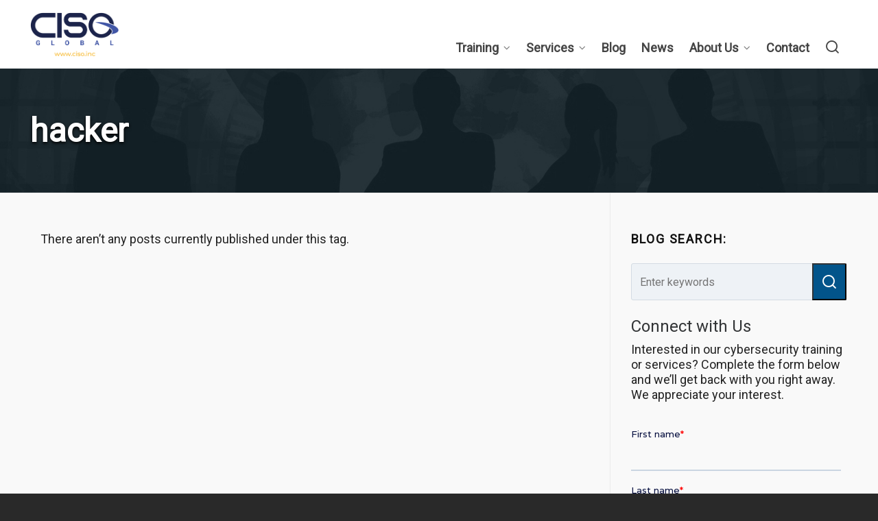

--- FILE ---
content_type: text/html; charset=UTF-8
request_url: https://www.alpinesecurity.com/blog/tag/hacker/
body_size: 14220
content:

<!DOCTYPE HTML>
<html lang="en-US">

<head>

	<meta charset="UTF-8">
	<meta http-equiv="X-UA-Compatible" content="IE=edge">
	<link rel="profile" href="https://gmpg.org/xfn/11">

	<link rel="preload" href="https://www.alpinesecurity.com/wp-content/themes/HighendWP/assets/css/fonts/source-sans.woff2" as="font" type="font/woff2" crossorigin><link rel="preload" href="https://www.alpinesecurity.com/wp-content/themes/HighendWP/assets/css/fonts/source-sans-italic.woff2" as="font" type="font/woff2" crossorigin><link rel="preload" href="https://www.alpinesecurity.com/wp-content/themes/HighendWP/assets/css/fonts/Museo500-Regular-webfont.woff2" as="font" type="font/woff2" crossorigin><link rel="preload" href="https://www.alpinesecurity.com/wp-content/themes/HighendWP/assets/css/icons/fontawesome-webfont.woff2" as="font" type="font/woff2" crossorigin><link rel="preload" href="https://www.alpinesecurity.com/wp-content/themes/HighendWP/assets/css/icons/Icomoon.woff2" as="font" type="font/woff2" crossorigin><link rel="preload" href="https://www.alpinesecurity.com/wp-content/themes/HighendWP/assets/css/icons/hbicons.woff2" as="font" type="font/woff2" crossorigin><meta name='robots' content='index, follow, max-image-preview:large, max-snippet:-1, max-video-preview:-1' />
	<style>img:is([sizes="auto" i], [sizes^="auto," i]) { contain-intrinsic-size: 3000px 1500px }</style>
	<meta name="viewport" content="width=device-width, initial-scale=1, minimum-scale=1, maximum-scale=1, user-scalable=no" />
	<!-- This site is optimized with the Yoast SEO plugin v26.7 - https://yoast.com/wordpress/plugins/seo/ -->
	<title>hacker Archives - CISO Global (formerly Alpine Security)</title>
	<link rel="canonical" href="https://www.alpinesecurity.com/blog/tag/hacker/" />
	<meta property="og:locale" content="en_US" />
	<meta property="og:type" content="article" />
	<meta property="og:title" content="hacker Archives - CISO Global (formerly Alpine Security)" />
	<meta property="og:url" content="https://www.alpinesecurity.com/blog/tag/hacker/" />
	<meta property="og:site_name" content="CISO Global (formerly Alpine Security)" />
	<meta property="og:image" content="https://www.alpinesecurity.com/wp-content/uploads/CISOinc-stroke-275px.png" />
	<meta property="og:image:width" content="275" />
	<meta property="og:image:height" content="136" />
	<meta property="og:image:type" content="image/png" />
	<meta name="twitter:card" content="summary_large_image" />
	<meta name="twitter:site" content="@CISOGlobalInc" />
	<script type="application/ld+json" class="yoast-schema-graph">{"@context":"https://schema.org","@graph":[{"@type":"CollectionPage","@id":"https://www.alpinesecurity.com/blog/tag/hacker/","url":"https://www.alpinesecurity.com/blog/tag/hacker/","name":"hacker Archives - CISO Global (formerly Alpine Security)","isPartOf":{"@id":"https://www.alpinesecurity.com/#website"},"breadcrumb":{"@id":"https://www.alpinesecurity.com/blog/tag/hacker/#breadcrumb"},"inLanguage":"en-US"},{"@type":"BreadcrumbList","@id":"https://www.alpinesecurity.com/blog/tag/hacker/#breadcrumb","itemListElement":[{"@type":"ListItem","position":1,"name":"Home","item":"https://www.alpinesecurity.com/"},{"@type":"ListItem","position":2,"name":"hacker"}]},{"@type":"WebSite","@id":"https://www.alpinesecurity.com/#website","url":"https://www.alpinesecurity.com/","name":"CISO Global (formerly Alpine Security)","description":"Cybersecurity is a Culture, Not a Product™","publisher":{"@id":"https://www.alpinesecurity.com/#organization"},"potentialAction":[{"@type":"SearchAction","target":{"@type":"EntryPoint","urlTemplate":"https://www.alpinesecurity.com/?s={search_term_string}"},"query-input":{"@type":"PropertyValueSpecification","valueRequired":true,"valueName":"search_term_string"}}],"inLanguage":"en-US"},{"@type":"Organization","@id":"https://www.alpinesecurity.com/#organization","name":"CISO Global (formerly Alpine Security)","url":"https://www.alpinesecurity.com/","logo":{"@type":"ImageObject","inLanguage":"en-US","@id":"https://www.alpinesecurity.com/#/schema/logo/image/","url":"https://www.alpinesecurity.com/wp-content/uploads/CISO-logo-globe.png","contentUrl":"https://www.alpinesecurity.com/wp-content/uploads/CISO-logo-globe.png","width":1086,"height":905,"caption":"CISO Global (formerly Alpine Security)"},"image":{"@id":"https://www.alpinesecurity.com/#/schema/logo/image/"},"sameAs":["http://www.facebook.com/CISOinc","https://x.com/CISOGlobalInc","http://instagram.com/cisoglobalinc","https://www.linkedin.com/company/cisoglobal","https://www.youtube.com/@cisoglobalinc"]}]}</script>
	<!-- / Yoast SEO plugin. -->


<link rel='dns-prefetch' href='//cdn.jsdelivr.net' />
<link rel="alternate" type="application/rss+xml" title="CISO Global (formerly Alpine Security) &raquo; Feed" href="https://www.alpinesecurity.com/feed/" />
<link rel="alternate" type="application/rss+xml" title="CISO Global (formerly Alpine Security) &raquo; hacker Tag Feed" href="https://www.alpinesecurity.com/blog/tag/hacker/feed/" />
<script type="text/javascript">
/* <![CDATA[ */
window._wpemojiSettings = {"baseUrl":"https:\/\/s.w.org\/images\/core\/emoji\/16.0.1\/72x72\/","ext":".png","svgUrl":"https:\/\/s.w.org\/images\/core\/emoji\/16.0.1\/svg\/","svgExt":".svg","source":{"concatemoji":"https:\/\/www.alpinesecurity.com\/wp-includes\/js\/wp-emoji-release.min.js?ver=6.8.3"}};
/*! This file is auto-generated */
!function(s,n){var o,i,e;function c(e){try{var t={supportTests:e,timestamp:(new Date).valueOf()};sessionStorage.setItem(o,JSON.stringify(t))}catch(e){}}function p(e,t,n){e.clearRect(0,0,e.canvas.width,e.canvas.height),e.fillText(t,0,0);var t=new Uint32Array(e.getImageData(0,0,e.canvas.width,e.canvas.height).data),a=(e.clearRect(0,0,e.canvas.width,e.canvas.height),e.fillText(n,0,0),new Uint32Array(e.getImageData(0,0,e.canvas.width,e.canvas.height).data));return t.every(function(e,t){return e===a[t]})}function u(e,t){e.clearRect(0,0,e.canvas.width,e.canvas.height),e.fillText(t,0,0);for(var n=e.getImageData(16,16,1,1),a=0;a<n.data.length;a++)if(0!==n.data[a])return!1;return!0}function f(e,t,n,a){switch(t){case"flag":return n(e,"\ud83c\udff3\ufe0f\u200d\u26a7\ufe0f","\ud83c\udff3\ufe0f\u200b\u26a7\ufe0f")?!1:!n(e,"\ud83c\udde8\ud83c\uddf6","\ud83c\udde8\u200b\ud83c\uddf6")&&!n(e,"\ud83c\udff4\udb40\udc67\udb40\udc62\udb40\udc65\udb40\udc6e\udb40\udc67\udb40\udc7f","\ud83c\udff4\u200b\udb40\udc67\u200b\udb40\udc62\u200b\udb40\udc65\u200b\udb40\udc6e\u200b\udb40\udc67\u200b\udb40\udc7f");case"emoji":return!a(e,"\ud83e\udedf")}return!1}function g(e,t,n,a){var r="undefined"!=typeof WorkerGlobalScope&&self instanceof WorkerGlobalScope?new OffscreenCanvas(300,150):s.createElement("canvas"),o=r.getContext("2d",{willReadFrequently:!0}),i=(o.textBaseline="top",o.font="600 32px Arial",{});return e.forEach(function(e){i[e]=t(o,e,n,a)}),i}function t(e){var t=s.createElement("script");t.src=e,t.defer=!0,s.head.appendChild(t)}"undefined"!=typeof Promise&&(o="wpEmojiSettingsSupports",i=["flag","emoji"],n.supports={everything:!0,everythingExceptFlag:!0},e=new Promise(function(e){s.addEventListener("DOMContentLoaded",e,{once:!0})}),new Promise(function(t){var n=function(){try{var e=JSON.parse(sessionStorage.getItem(o));if("object"==typeof e&&"number"==typeof e.timestamp&&(new Date).valueOf()<e.timestamp+604800&&"object"==typeof e.supportTests)return e.supportTests}catch(e){}return null}();if(!n){if("undefined"!=typeof Worker&&"undefined"!=typeof OffscreenCanvas&&"undefined"!=typeof URL&&URL.createObjectURL&&"undefined"!=typeof Blob)try{var e="postMessage("+g.toString()+"("+[JSON.stringify(i),f.toString(),p.toString(),u.toString()].join(",")+"));",a=new Blob([e],{type:"text/javascript"}),r=new Worker(URL.createObjectURL(a),{name:"wpTestEmojiSupports"});return void(r.onmessage=function(e){c(n=e.data),r.terminate(),t(n)})}catch(e){}c(n=g(i,f,p,u))}t(n)}).then(function(e){for(var t in e)n.supports[t]=e[t],n.supports.everything=n.supports.everything&&n.supports[t],"flag"!==t&&(n.supports.everythingExceptFlag=n.supports.everythingExceptFlag&&n.supports[t]);n.supports.everythingExceptFlag=n.supports.everythingExceptFlag&&!n.supports.flag,n.DOMReady=!1,n.readyCallback=function(){n.DOMReady=!0}}).then(function(){return e}).then(function(){var e;n.supports.everything||(n.readyCallback(),(e=n.source||{}).concatemoji?t(e.concatemoji):e.wpemoji&&e.twemoji&&(t(e.twemoji),t(e.wpemoji)))}))}((window,document),window._wpemojiSettings);
/* ]]> */
</script>
<style id='wp-emoji-styles-inline-css' type='text/css'>

	img.wp-smiley, img.emoji {
		display: inline !important;
		border: none !important;
		box-shadow: none !important;
		height: 1em !important;
		width: 1em !important;
		margin: 0 0.07em !important;
		vertical-align: -0.1em !important;
		background: none !important;
		padding: 0 !important;
	}
</style>
<link rel='stylesheet' id='wp-block-library-css' href='https://www.alpinesecurity.com/wp-includes/css/dist/block-library/style.min.css?ver=6.8.3' type='text/css' media='all' />
<style id='classic-theme-styles-inline-css' type='text/css'>
/*! This file is auto-generated */
.wp-block-button__link{color:#fff;background-color:#32373c;border-radius:9999px;box-shadow:none;text-decoration:none;padding:calc(.667em + 2px) calc(1.333em + 2px);font-size:1.125em}.wp-block-file__button{background:#32373c;color:#fff;text-decoration:none}
</style>
<style id='global-styles-inline-css' type='text/css'>
:root{--wp--preset--aspect-ratio--square: 1;--wp--preset--aspect-ratio--4-3: 4/3;--wp--preset--aspect-ratio--3-4: 3/4;--wp--preset--aspect-ratio--3-2: 3/2;--wp--preset--aspect-ratio--2-3: 2/3;--wp--preset--aspect-ratio--16-9: 16/9;--wp--preset--aspect-ratio--9-16: 9/16;--wp--preset--color--black: #000000;--wp--preset--color--cyan-bluish-gray: #abb8c3;--wp--preset--color--white: #ffffff;--wp--preset--color--pale-pink: #f78da7;--wp--preset--color--vivid-red: #cf2e2e;--wp--preset--color--luminous-vivid-orange: #ff6900;--wp--preset--color--luminous-vivid-amber: #fcb900;--wp--preset--color--light-green-cyan: #7bdcb5;--wp--preset--color--vivid-green-cyan: #00d084;--wp--preset--color--pale-cyan-blue: #8ed1fc;--wp--preset--color--vivid-cyan-blue: #0693e3;--wp--preset--color--vivid-purple: #9b51e0;--wp--preset--gradient--vivid-cyan-blue-to-vivid-purple: linear-gradient(135deg,rgba(6,147,227,1) 0%,rgb(155,81,224) 100%);--wp--preset--gradient--light-green-cyan-to-vivid-green-cyan: linear-gradient(135deg,rgb(122,220,180) 0%,rgb(0,208,130) 100%);--wp--preset--gradient--luminous-vivid-amber-to-luminous-vivid-orange: linear-gradient(135deg,rgba(252,185,0,1) 0%,rgba(255,105,0,1) 100%);--wp--preset--gradient--luminous-vivid-orange-to-vivid-red: linear-gradient(135deg,rgba(255,105,0,1) 0%,rgb(207,46,46) 100%);--wp--preset--gradient--very-light-gray-to-cyan-bluish-gray: linear-gradient(135deg,rgb(238,238,238) 0%,rgb(169,184,195) 100%);--wp--preset--gradient--cool-to-warm-spectrum: linear-gradient(135deg,rgb(74,234,220) 0%,rgb(151,120,209) 20%,rgb(207,42,186) 40%,rgb(238,44,130) 60%,rgb(251,105,98) 80%,rgb(254,248,76) 100%);--wp--preset--gradient--blush-light-purple: linear-gradient(135deg,rgb(255,206,236) 0%,rgb(152,150,240) 100%);--wp--preset--gradient--blush-bordeaux: linear-gradient(135deg,rgb(254,205,165) 0%,rgb(254,45,45) 50%,rgb(107,0,62) 100%);--wp--preset--gradient--luminous-dusk: linear-gradient(135deg,rgb(255,203,112) 0%,rgb(199,81,192) 50%,rgb(65,88,208) 100%);--wp--preset--gradient--pale-ocean: linear-gradient(135deg,rgb(255,245,203) 0%,rgb(182,227,212) 50%,rgb(51,167,181) 100%);--wp--preset--gradient--electric-grass: linear-gradient(135deg,rgb(202,248,128) 0%,rgb(113,206,126) 100%);--wp--preset--gradient--midnight: linear-gradient(135deg,rgb(2,3,129) 0%,rgb(40,116,252) 100%);--wp--preset--font-size--small: 13px;--wp--preset--font-size--medium: 20px;--wp--preset--font-size--large: 36px;--wp--preset--font-size--x-large: 42px;--wp--preset--spacing--20: 0.44rem;--wp--preset--spacing--30: 0.67rem;--wp--preset--spacing--40: 1rem;--wp--preset--spacing--50: 1.5rem;--wp--preset--spacing--60: 2.25rem;--wp--preset--spacing--70: 3.38rem;--wp--preset--spacing--80: 5.06rem;--wp--preset--shadow--natural: 6px 6px 9px rgba(0, 0, 0, 0.2);--wp--preset--shadow--deep: 12px 12px 50px rgba(0, 0, 0, 0.4);--wp--preset--shadow--sharp: 6px 6px 0px rgba(0, 0, 0, 0.2);--wp--preset--shadow--outlined: 6px 6px 0px -3px rgba(255, 255, 255, 1), 6px 6px rgba(0, 0, 0, 1);--wp--preset--shadow--crisp: 6px 6px 0px rgba(0, 0, 0, 1);}:where(.is-layout-flex){gap: 0.5em;}:where(.is-layout-grid){gap: 0.5em;}body .is-layout-flex{display: flex;}.is-layout-flex{flex-wrap: wrap;align-items: center;}.is-layout-flex > :is(*, div){margin: 0;}body .is-layout-grid{display: grid;}.is-layout-grid > :is(*, div){margin: 0;}:where(.wp-block-columns.is-layout-flex){gap: 2em;}:where(.wp-block-columns.is-layout-grid){gap: 2em;}:where(.wp-block-post-template.is-layout-flex){gap: 1.25em;}:where(.wp-block-post-template.is-layout-grid){gap: 1.25em;}.has-black-color{color: var(--wp--preset--color--black) !important;}.has-cyan-bluish-gray-color{color: var(--wp--preset--color--cyan-bluish-gray) !important;}.has-white-color{color: var(--wp--preset--color--white) !important;}.has-pale-pink-color{color: var(--wp--preset--color--pale-pink) !important;}.has-vivid-red-color{color: var(--wp--preset--color--vivid-red) !important;}.has-luminous-vivid-orange-color{color: var(--wp--preset--color--luminous-vivid-orange) !important;}.has-luminous-vivid-amber-color{color: var(--wp--preset--color--luminous-vivid-amber) !important;}.has-light-green-cyan-color{color: var(--wp--preset--color--light-green-cyan) !important;}.has-vivid-green-cyan-color{color: var(--wp--preset--color--vivid-green-cyan) !important;}.has-pale-cyan-blue-color{color: var(--wp--preset--color--pale-cyan-blue) !important;}.has-vivid-cyan-blue-color{color: var(--wp--preset--color--vivid-cyan-blue) !important;}.has-vivid-purple-color{color: var(--wp--preset--color--vivid-purple) !important;}.has-black-background-color{background-color: var(--wp--preset--color--black) !important;}.has-cyan-bluish-gray-background-color{background-color: var(--wp--preset--color--cyan-bluish-gray) !important;}.has-white-background-color{background-color: var(--wp--preset--color--white) !important;}.has-pale-pink-background-color{background-color: var(--wp--preset--color--pale-pink) !important;}.has-vivid-red-background-color{background-color: var(--wp--preset--color--vivid-red) !important;}.has-luminous-vivid-orange-background-color{background-color: var(--wp--preset--color--luminous-vivid-orange) !important;}.has-luminous-vivid-amber-background-color{background-color: var(--wp--preset--color--luminous-vivid-amber) !important;}.has-light-green-cyan-background-color{background-color: var(--wp--preset--color--light-green-cyan) !important;}.has-vivid-green-cyan-background-color{background-color: var(--wp--preset--color--vivid-green-cyan) !important;}.has-pale-cyan-blue-background-color{background-color: var(--wp--preset--color--pale-cyan-blue) !important;}.has-vivid-cyan-blue-background-color{background-color: var(--wp--preset--color--vivid-cyan-blue) !important;}.has-vivid-purple-background-color{background-color: var(--wp--preset--color--vivid-purple) !important;}.has-black-border-color{border-color: var(--wp--preset--color--black) !important;}.has-cyan-bluish-gray-border-color{border-color: var(--wp--preset--color--cyan-bluish-gray) !important;}.has-white-border-color{border-color: var(--wp--preset--color--white) !important;}.has-pale-pink-border-color{border-color: var(--wp--preset--color--pale-pink) !important;}.has-vivid-red-border-color{border-color: var(--wp--preset--color--vivid-red) !important;}.has-luminous-vivid-orange-border-color{border-color: var(--wp--preset--color--luminous-vivid-orange) !important;}.has-luminous-vivid-amber-border-color{border-color: var(--wp--preset--color--luminous-vivid-amber) !important;}.has-light-green-cyan-border-color{border-color: var(--wp--preset--color--light-green-cyan) !important;}.has-vivid-green-cyan-border-color{border-color: var(--wp--preset--color--vivid-green-cyan) !important;}.has-pale-cyan-blue-border-color{border-color: var(--wp--preset--color--pale-cyan-blue) !important;}.has-vivid-cyan-blue-border-color{border-color: var(--wp--preset--color--vivid-cyan-blue) !important;}.has-vivid-purple-border-color{border-color: var(--wp--preset--color--vivid-purple) !important;}.has-vivid-cyan-blue-to-vivid-purple-gradient-background{background: var(--wp--preset--gradient--vivid-cyan-blue-to-vivid-purple) !important;}.has-light-green-cyan-to-vivid-green-cyan-gradient-background{background: var(--wp--preset--gradient--light-green-cyan-to-vivid-green-cyan) !important;}.has-luminous-vivid-amber-to-luminous-vivid-orange-gradient-background{background: var(--wp--preset--gradient--luminous-vivid-amber-to-luminous-vivid-orange) !important;}.has-luminous-vivid-orange-to-vivid-red-gradient-background{background: var(--wp--preset--gradient--luminous-vivid-orange-to-vivid-red) !important;}.has-very-light-gray-to-cyan-bluish-gray-gradient-background{background: var(--wp--preset--gradient--very-light-gray-to-cyan-bluish-gray) !important;}.has-cool-to-warm-spectrum-gradient-background{background: var(--wp--preset--gradient--cool-to-warm-spectrum) !important;}.has-blush-light-purple-gradient-background{background: var(--wp--preset--gradient--blush-light-purple) !important;}.has-blush-bordeaux-gradient-background{background: var(--wp--preset--gradient--blush-bordeaux) !important;}.has-luminous-dusk-gradient-background{background: var(--wp--preset--gradient--luminous-dusk) !important;}.has-pale-ocean-gradient-background{background: var(--wp--preset--gradient--pale-ocean) !important;}.has-electric-grass-gradient-background{background: var(--wp--preset--gradient--electric-grass) !important;}.has-midnight-gradient-background{background: var(--wp--preset--gradient--midnight) !important;}.has-small-font-size{font-size: var(--wp--preset--font-size--small) !important;}.has-medium-font-size{font-size: var(--wp--preset--font-size--medium) !important;}.has-large-font-size{font-size: var(--wp--preset--font-size--large) !important;}.has-x-large-font-size{font-size: var(--wp--preset--font-size--x-large) !important;}
:where(.wp-block-post-template.is-layout-flex){gap: 1.25em;}:where(.wp-block-post-template.is-layout-grid){gap: 1.25em;}
:where(.wp-block-columns.is-layout-flex){gap: 2em;}:where(.wp-block-columns.is-layout-grid){gap: 2em;}
:root :where(.wp-block-pullquote){font-size: 1.5em;line-height: 1.6;}
</style>
<link rel='stylesheet' id='slick-css-css' href='//cdn.jsdelivr.net/jquery.slick/1.6.0/slick-theme.css?ver=6.8.3' type='text/css' media='all' />
<link rel='stylesheet' id='slick-theme-css-css' href='//cdn.jsdelivr.net/jquery.slick/1.6.0/slick.css?ver=6.8.3' type='text/css' media='all' />
<link rel='stylesheet' id='highend-style-css' href='https://www.alpinesecurity.com/wp-content/themes/HighendWP/style.css?ver=4.0.1' type='text/css' media='all' />
<link rel='stylesheet' id='highend_responsive-css' href='https://www.alpinesecurity.com/wp-content/themes/HighendWP/assets/css/responsive.css?ver=4.0.1' type='text/css' media='all' />
<link rel='stylesheet' id='highend_icomoon-css' href='https://www.alpinesecurity.com/wp-content/themes/HighendWP/assets/css/icons.css?ver=4.0.1' type='text/css' media='all' />
<link rel='stylesheet' id='highend_dynamic_styles-css' href='https://www.alpinesecurity.com/wp-content/uploads/highend/dynamic-styles.css?ver=1707750280' type='text/css' media='all' />
<link rel='stylesheet' id='child-style-css' href='https://www.alpinesecurity.com/wp-content/themes/HighendWP-child-2020/style.css?ver=6.8.3' type='text/css' media='all' />
<script type="text/javascript" src="https://www.alpinesecurity.com/wp-includes/js/jquery/jquery.min.js?ver=3.7.1" id="jquery-core-js"></script>
<script type="text/javascript" src="https://www.alpinesecurity.com/wp-includes/js/jquery/jquery-migrate.min.js?ver=3.4.1" id="jquery-migrate-js"></script>
<script></script><link rel="https://api.w.org/" href="https://www.alpinesecurity.com/wp-json/" /><link rel="alternate" title="JSON" type="application/json" href="https://www.alpinesecurity.com/wp-json/wp/v2/tags/405" /><link rel="EditURI" type="application/rsd+xml" title="RSD" href="https://www.alpinesecurity.com/xmlrpc.php?rsd" />
			<!-- DO NOT COPY THIS SNIPPET! Start of Page Analytics Tracking for HubSpot WordPress plugin v11.3.33-->
			<script class="hsq-set-content-id" data-content-id="listing-page">
				var _hsq = _hsq || [];
				_hsq.push(["setContentType", "listing-page"]);
			</script>
			<!-- DO NOT COPY THIS SNIPPET! End of Page Analytics Tracking for HubSpot WordPress plugin -->
			<meta name="theme-color" content="#1dc6df"/>			<style type="text/css">
			body {
                        --he-font-size: 18px;
                        --he-font: "Roboto";
                        font-size: 18px;
						line-height: 36px;
						letter-spacing: 0px;
						font-weight: normal;
                    }			</style>
			<meta name="generator" content="Powered by WPBakery Page Builder - drag and drop page builder for WordPress."/>
<meta name="generator" content="Powered by Slider Revolution 6.7.40 - responsive, Mobile-Friendly Slider Plugin for WordPress with comfortable drag and drop interface." />
<script>function setREVStartSize(e){
			//window.requestAnimationFrame(function() {
				window.RSIW = window.RSIW===undefined ? window.innerWidth : window.RSIW;
				window.RSIH = window.RSIH===undefined ? window.innerHeight : window.RSIH;
				try {
					var pw = document.getElementById(e.c).parentNode.offsetWidth,
						newh;
					pw = pw===0 || isNaN(pw) || (e.l=="fullwidth" || e.layout=="fullwidth") ? window.RSIW : pw;
					e.tabw = e.tabw===undefined ? 0 : parseInt(e.tabw);
					e.thumbw = e.thumbw===undefined ? 0 : parseInt(e.thumbw);
					e.tabh = e.tabh===undefined ? 0 : parseInt(e.tabh);
					e.thumbh = e.thumbh===undefined ? 0 : parseInt(e.thumbh);
					e.tabhide = e.tabhide===undefined ? 0 : parseInt(e.tabhide);
					e.thumbhide = e.thumbhide===undefined ? 0 : parseInt(e.thumbhide);
					e.mh = e.mh===undefined || e.mh=="" || e.mh==="auto" ? 0 : parseInt(e.mh,0);
					if(e.layout==="fullscreen" || e.l==="fullscreen")
						newh = Math.max(e.mh,window.RSIH);
					else{
						e.gw = Array.isArray(e.gw) ? e.gw : [e.gw];
						for (var i in e.rl) if (e.gw[i]===undefined || e.gw[i]===0) e.gw[i] = e.gw[i-1];
						e.gh = e.el===undefined || e.el==="" || (Array.isArray(e.el) && e.el.length==0)? e.gh : e.el;
						e.gh = Array.isArray(e.gh) ? e.gh : [e.gh];
						for (var i in e.rl) if (e.gh[i]===undefined || e.gh[i]===0) e.gh[i] = e.gh[i-1];
											
						var nl = new Array(e.rl.length),
							ix = 0,
							sl;
						e.tabw = e.tabhide>=pw ? 0 : e.tabw;
						e.thumbw = e.thumbhide>=pw ? 0 : e.thumbw;
						e.tabh = e.tabhide>=pw ? 0 : e.tabh;
						e.thumbh = e.thumbhide>=pw ? 0 : e.thumbh;
						for (var i in e.rl) nl[i] = e.rl[i]<window.RSIW ? 0 : e.rl[i];
						sl = nl[0];
						for (var i in nl) if (sl>nl[i] && nl[i]>0) { sl = nl[i]; ix=i;}
						var m = pw>(e.gw[ix]+e.tabw+e.thumbw) ? 1 : (pw-(e.tabw+e.thumbw)) / (e.gw[ix]);
						newh =  (e.gh[ix] * m) + (e.tabh + e.thumbh);
					}
					var el = document.getElementById(e.c);
					if (el!==null && el) el.style.height = newh+"px";
					el = document.getElementById(e.c+"_wrapper");
					if (el!==null && el) {
						el.style.height = newh+"px";
						el.style.display = "block";
					}
				} catch(e){
					console.log("Failure at Presize of Slider:" + e)
				}
			//});
		  };</script>
		<style type="text/css" id="wp-custom-css">
			#header-inner-bg {
    border-bottom: none !important;
}
#hb-header {
    background: #fff;
}
#block-11 ul  {
	margin:-40px 0px 30px 0px !important;
}		</style>
		<noscript><style> .wpb_animate_when_almost_visible { opacity: 1; }</style></noscript>
</head>

<body class="archive tag tag-hacker tag-405 wp-embed-responsive wp-theme-HighendWP wp-child-theme-HighendWP-child-2020 hb-stretched-layout highend-prettyphoto wpb-js-composer js-comp-ver-8.0.1 vc_responsive" itemscope="itemscope" itemtype="https://schema.org/WebPage">

<div id="mobile-menu-wrap"><form method="get" class="mobile-search-form" action="https://www.alpinesecurity.com/"><input type="text" placeholder="Search" name="s" autocomplete="off" /></form><a class="mobile-menu-close"><i class="hb-icon-x"></i></a><nav id="mobile-menu" class="clearfix interactive"><div class="menu-main-menu-container"><ul id="menu-main-menu" class="menu-main-menu-container"><li id="menu-item-64" class="menu-item menu-item-type-post_type menu-item-object-page menu-item-has-children menu-item-64"><a href="https://www.alpinesecurity.com/training/">Training</a>
<ul class="sub-menu">
	<li id="menu-item-1548" class="menu-item menu-item-type-post_type menu-item-object-page menu-item-1548"><a href="https://www.alpinesecurity.com/training/">Overview</a></li>
	<li id="menu-item-135" class="menu-item menu-item-type-post_type menu-item-object-page menu-item-135"><a href="https://www.alpinesecurity.com/training/schedule/">Schedule</a></li>
	<li id="menu-item-136" class="menu-item menu-item-type-post_type menu-item-object-page menu-item-136"><a href="https://www.alpinesecurity.com/training/catalog/">Catalog</a></li>
	<li id="menu-item-1133" class="menu-item menu-item-type-post_type menu-item-object-page menu-item-1133"><a href="https://www.alpinesecurity.com/training/reviews/">Training Reviews</a></li>
	<li id="menu-item-112" class="menu-item menu-item-type-post_type menu-item-object-page menu-item-112"><a href="https://www.alpinesecurity.com/training/delivery-options/">Delivery Options</a></li>
	<li id="menu-item-134" class="menu-item menu-item-type-post_type menu-item-object-page menu-item-134"><a href="https://www.alpinesecurity.com/training/about-our-training/">About Our Training</a></li>
	<li id="menu-item-131" class="menu-item menu-item-type-post_type menu-item-object-page menu-item-131"><a href="https://www.alpinesecurity.com/training/exam-pass-guarantee/">Exam Pass Guarantee</a></li>
	<li id="menu-item-130" class="menu-item menu-item-type-post_type menu-item-object-page menu-item-130"><a href="https://www.alpinesecurity.com/training/student-funding/">Student Funding</a></li>
	<li id="menu-item-3826" class="menu-item menu-item-type-post_type menu-item-object-page menu-item-3826"><a href="https://www.alpinesecurity.com/training/gsa-schedule/">Alpine Security GSA Schedule</a></li>
	<li id="menu-item-1219" class="menu-item menu-item-type-post_type menu-item-object-page menu-item-1219"><a href="https://www.alpinesecurity.com/training/dod-8570-8140-approved-training/">DoD 8570/8140 Approved Training</a></li>
</ul>
</li>
<li id="menu-item-63" class="menu-item menu-item-type-post_type menu-item-object-page menu-item-has-children menu-item-63"><a href="https://www.alpinesecurity.com/services/">Services</a>
<ul class="sub-menu">
	<li id="menu-item-1547" class="menu-item menu-item-type-post_type menu-item-object-page menu-item-1547"><a href="https://www.alpinesecurity.com/services/">Overview</a></li>
	<li id="menu-item-1243" class="menu-item menu-item-type-post_type menu-item-object-page menu-item-1243"><a href="https://www.alpinesecurity.com/services/medical-device-cybersecurity/">Medical Device Cybersecurity</a></li>
	<li id="menu-item-211" class="menu-item menu-item-type-post_type menu-item-object-page menu-item-211"><a href="https://www.alpinesecurity.com/services/ciso-as-a-service/">CISO-as-a-Service</a></li>
	<li id="menu-item-234" class="menu-item menu-item-type-post_type menu-item-object-page menu-item-234"><a href="https://www.alpinesecurity.com/services/penetration-testing-overview/">Penetration Testing</a></li>
	<li id="menu-item-3937" class="menu-item menu-item-type-post_type menu-item-object-page menu-item-3937"><a href="https://www.alpinesecurity.com/services/dfars-and-cmmc-compliance-audit/">DFARS and CMMC Compliance Audit</a></li>
	<li id="menu-item-205" class="menu-item menu-item-type-post_type menu-item-object-page menu-item-205"><a href="https://www.alpinesecurity.com/services/breach-prevention-audit/">Breach Prevention Audit</a></li>
	<li id="menu-item-206" class="menu-item menu-item-type-post_type menu-item-object-page menu-item-206"><a href="https://www.alpinesecurity.com/services/cybersecurity-risk-management-program/">Cybersecurity Risk Management Program</a></li>
	<li id="menu-item-208" class="menu-item menu-item-type-post_type menu-item-object-page menu-item-208"><a href="https://www.alpinesecurity.com/services/enterprise-security-audit/">Enterprise Security Audit</a></li>
	<li id="menu-item-3806" class="menu-item menu-item-type-post_type menu-item-object-page menu-item-3806"><a href="https://www.alpinesecurity.com/services/reviews/">Alpine Services Reviews</a></li>
</ul>
</li>
<li id="menu-item-62" class="menu-item menu-item-type-post_type menu-item-object-page menu-item-62"><a href="https://www.alpinesecurity.com/blog/">Blog</a></li>
<li id="menu-item-61" class="menu-item menu-item-type-post_type menu-item-object-page menu-item-61"><a href="https://www.alpinesecurity.com/news/">News</a></li>
<li id="menu-item-59" class="menu-item menu-item-type-post_type menu-item-object-page menu-item-has-children menu-item-59"><a href="https://www.alpinesecurity.com/about/">About Us</a>
<ul class="sub-menu">
	<li id="menu-item-1546" class="menu-item menu-item-type-post_type menu-item-object-page menu-item-1546"><a href="https://www.alpinesecurity.com/about/">About Us</a></li>
	<li id="menu-item-265" class="menu-item menu-item-type-post_type menu-item-object-page menu-item-265"><a href="https://www.alpinesecurity.com/about/team/">Meet The Team</a></li>
	<li id="menu-item-1352" class="menu-item menu-item-type-post_type menu-item-object-page menu-item-1352"><a href="https://www.alpinesecurity.com/about/why-alpine/">Why Alpine?</a></li>
</ul>
</li>
<li id="menu-item-58" class="menu-item menu-item-type-post_type menu-item-object-page menu-item-58"><a href="https://www.alpinesecurity.com/contact-us/">Contact</a></li>
</ul></div></nav></div><!-- END #mobile-menu-wrap -->
<div id="hb-wrap">

	<div id="main-wrapper" class="hb-stretched-layout width-1140 nav-type-1">

					<header id="hb-header" >

				
<!-- BEGIN #header-inner -->
<div id="header-inner" class="nav-type-1 hb-ajax-search" role="banner" itemscope="itemscope" itemtype="https://schema.org/WPHeader">

    <!-- BEGIN #header-inner-bg -->
    <div id="header-inner-bg">

        <div class="container">

	<div id="logo"><div class="hb-dark-logo hb-logo-wrap hb-visible-logo"><a href="https://www.alpinesecurity.com/"><img src="https://www.alpinesecurity.com/wp-content/uploads/CISOinc-stroke-275px.png" class="default" alt="CISO Global (formerly Alpine Security)"/><img src="https://www.alpinesecurity.com/wp-content/uploads/CISOinc-stroke-275px.png" class="retina" alt="CISO Global (formerly Alpine Security)"/></a></div><div class="hb-light-logo hb-logo-wrap"><a href="https://www.alpinesecurity.com/"><img src="https://www.alpinesecurity.com/wp-content/uploads/CISOinc-stroke-275px.png" class="default" alt="CISO Global (formerly Alpine Security)"/><img src="https://www.alpinesecurity.com/wp-content/uploads/CISOinc-stroke-275px.png" class="retina" alt="CISO Global (formerly Alpine Security)"/></a></div></div>
	<nav class="main-navigation minimal-skin  dark-menu-dropdown" role="navigation" itemscope="itemscope" itemtype="https://schema.org/SiteNavigationElement">

	
	<ul id="main-nav" class="sf-menu"><li class="menu-item menu-item-type-post_type menu-item-object-page menu-item-has-children menu-item-64"><a href="https://www.alpinesecurity.com/training/"><span>Training</span></a>
<ul  class="sub-menu" style=''>
	<li class="menu-item menu-item-type-post_type menu-item-object-page menu-item-1548"><a href="https://www.alpinesecurity.com/training/"><span>Overview</span></a></li>
	<li class="menu-item menu-item-type-post_type menu-item-object-page menu-item-135"><a href="https://www.alpinesecurity.com/training/schedule/"><span>Schedule</span></a></li>
	<li class="menu-item menu-item-type-post_type menu-item-object-page menu-item-136"><a href="https://www.alpinesecurity.com/training/catalog/"><span>Catalog</span></a></li>
	<li class="menu-item menu-item-type-post_type menu-item-object-page menu-item-1133"><a href="https://www.alpinesecurity.com/training/reviews/"><span>Training Reviews</span></a></li>
	<li class="menu-item menu-item-type-post_type menu-item-object-page menu-item-112"><a href="https://www.alpinesecurity.com/training/delivery-options/"><span>Delivery Options</span></a></li>
	<li class="menu-item menu-item-type-post_type menu-item-object-page menu-item-134"><a href="https://www.alpinesecurity.com/training/about-our-training/"><span>About Our Training</span></a></li>
	<li class="menu-item menu-item-type-post_type menu-item-object-page menu-item-131"><a href="https://www.alpinesecurity.com/training/exam-pass-guarantee/"><span>Exam Pass Guarantee</span></a></li>
	<li class="menu-item menu-item-type-post_type menu-item-object-page menu-item-130"><a href="https://www.alpinesecurity.com/training/student-funding/"><span>Student Funding</span></a></li>
	<li class="menu-item menu-item-type-post_type menu-item-object-page menu-item-3826"><a href="https://www.alpinesecurity.com/training/gsa-schedule/"><span>Alpine Security GSA Schedule</span></a></li>
	<li class="menu-item menu-item-type-post_type menu-item-object-page menu-item-1219"><a href="https://www.alpinesecurity.com/training/dod-8570-8140-approved-training/"><span>DoD 8570/8140 Approved Training</span></a></li>
</ul>
</li>
<li class="menu-item menu-item-type-post_type menu-item-object-page menu-item-has-children menu-item-63"><a href="https://www.alpinesecurity.com/services/"><span>Services</span></a>
<ul  class="sub-menu" style=''>
	<li class="menu-item menu-item-type-post_type menu-item-object-page menu-item-1547"><a href="https://www.alpinesecurity.com/services/"><span>Overview</span></a></li>
	<li class="menu-item menu-item-type-post_type menu-item-object-page menu-item-1243"><a href="https://www.alpinesecurity.com/services/medical-device-cybersecurity/"><span>Medical Device Cybersecurity</span></a></li>
	<li class="menu-item menu-item-type-post_type menu-item-object-page menu-item-211"><a href="https://www.alpinesecurity.com/services/ciso-as-a-service/"><span>CISO-as-a-Service</span></a></li>
	<li class="menu-item menu-item-type-post_type menu-item-object-page menu-item-234"><a href="https://www.alpinesecurity.com/services/penetration-testing-overview/"><span>Penetration Testing</span></a></li>
	<li class="menu-item menu-item-type-post_type menu-item-object-page menu-item-3937"><a href="https://www.alpinesecurity.com/services/dfars-and-cmmc-compliance-audit/"><span>DFARS and CMMC Compliance Audit</span></a></li>
	<li class="menu-item menu-item-type-post_type menu-item-object-page menu-item-205"><a href="https://www.alpinesecurity.com/services/breach-prevention-audit/"><span>Breach Prevention Audit</span></a></li>
	<li class="menu-item menu-item-type-post_type menu-item-object-page menu-item-206"><a href="https://www.alpinesecurity.com/services/cybersecurity-risk-management-program/"><span>Cybersecurity Risk Management Program</span></a></li>
	<li class="menu-item menu-item-type-post_type menu-item-object-page menu-item-208"><a href="https://www.alpinesecurity.com/services/enterprise-security-audit/"><span>Enterprise Security Audit</span></a></li>
	<li class="menu-item menu-item-type-post_type menu-item-object-page menu-item-3806"><a href="https://www.alpinesecurity.com/services/reviews/"><span>Alpine Services Reviews</span></a></li>
</ul>
</li>
<li class="menu-item menu-item-type-post_type menu-item-object-page menu-item-62"><a href="https://www.alpinesecurity.com/blog/"><span>Blog</span></a></li>
<li class="menu-item menu-item-type-post_type menu-item-object-page menu-item-61"><a href="https://www.alpinesecurity.com/news/"><span>News</span></a></li>
<li class="menu-item menu-item-type-post_type menu-item-object-page menu-item-has-children menu-item-59"><a href="https://www.alpinesecurity.com/about/"><span>About Us</span></a>
<ul  class="sub-menu" style=''>
	<li class="menu-item menu-item-type-post_type menu-item-object-page menu-item-1546"><a href="https://www.alpinesecurity.com/about/"><span>About Us</span></a></li>
	<li class="menu-item menu-item-type-post_type menu-item-object-page menu-item-265"><a href="https://www.alpinesecurity.com/about/team/"><span>Meet The Team</span></a></li>
	<li class="menu-item menu-item-type-post_type menu-item-object-page menu-item-1352"><a href="https://www.alpinesecurity.com/about/why-alpine/"><span>Why Alpine?</span></a></li>
</ul>
</li>
<li class="menu-item menu-item-type-post_type menu-item-object-page menu-item-58"><a href="https://www.alpinesecurity.com/contact-us/"><span>Contact</span></a></li>
</ul>
			<div id="fancy-search">
			<form id="fancy-search-form" action="https://www.alpinesecurity.com/" novalidate="" autocomplete="off">
				<input type="text" name="s" id="s" placeholder="Type keywords and press enter" autocomplete="off">
			</form>
			<a href="#" id="close-fancy-search" class="no-transition"><i class="hb-icon-x"></i></a>
			<span class="spinner"></span>
		</div>
		<a href="#" id="show-nav-menu" aria-label="Navigation"><i class="icon-bars"></i></a></a>
</nav>

</div><!-- END .container or .container-wide -->

    </div><!-- END #header-inner-bg -->
</div><!-- END #header-inner -->

	</header>
			
<div id="hb-page-title" class="hb-image-background normal-padding simple-title light-text alignleft">

	<div class="hb-image-bg-wrap" style="background-image: url(https://www.alpinesecurity.com/wp-content/uploads/2019/12/hero-about-us.jpg);"></div>

	<div class="container">

		<div class="hb-page-title">

			<h1 class="">hacker</h1>
		</div><!-- END .hb-page-title -->

		
	</div>
</div><!-- END #hb-page-title -->

<div id="slider-section" class="clearfix highend-featured-section-" >

			
</div><!-- END #slider-section -->

<div id="main-content">

	<div class="container">

		<div class="row main-row right-sidebar">

			<div class="hb-main-content col-9 hb-equal-col-height">
			
<section class="no-results not-found">

	<div class="page-content">

		<p>There aren&rsquo;t any posts currently published under this tag.</p>
	</div><!-- .page-content -->
</section><!-- .no-results -->

			</div><!-- END .hb-main-content --><div class="hb-sidebar col-3 hb-equal-col-height"><div id="search-2" class="widget-item widget_search"><h4>BLOG SEARCH:</h4>
<form role="search" method="get" id="searchform" class="searchform" action="https://www.alpinesecurity.com/">
	<input type="text" placeholder="Enter keywords" name="s" id="s" autocomplete="off">
	<button type="submit" id="searchsubmit" aria-hidden="true" role="button"></button>
</form>
</div><div id="text-7" class="widget-item widget_text">			<div class="textwidget"><h2>Connect with Us</h2>
<p style="margin: -10px 0px 0px 0;line-height:22px;">Interested in our cybersecurity training or services? Complete the form below and we&#8217;ll get back with you right away. We appreciate your interest.</p>
<p><!-- [if lte IE 8]><script charset="utf-8" type="text/javascript" src="//js.hsforms.net/forms/v2-legacy.js"></script><![endif]--><script charset="utf-8" type="text/javascript" src="//js.hsforms.net/forms/v2.js"></script><br />
<script>
  hbspt.forms.create({
	region: "na1",
	portalId: "3780971",
	formId: "3a9223f9-f12c-4562-ba9a-7cc60eb1a551"
});
</script></p>
</div>
		</div>
		<div id="recent-posts-2" class="widget-item widget_recent_entries">
		<h4>Recent Posts</h4>
		<ul>
											<li>
					<a href="https://www.alpinesecurity.com/blog/the-state-of-ransomware-2020/">The State of Ransomware 2020</a>
									</li>
											<li>
					<a href="https://www.alpinesecurity.com/blog/national-cybersecurity-awareness-month-6-things-to-practice-during-the-month/">National Cybersecurity Awareness Month: 6 Things to Practice During the Month</a>
									</li>
											<li>
					<a href="https://www.alpinesecurity.com/blog/cybersecurity-checklist-for-business-closures-consolidations-and-acquisitions/">Cybersecurity Checklist for Business Closures, Consolidations, and Acquisitions</a>
									</li>
											<li>
					<a href="https://www.alpinesecurity.com/blog/what-is-devsecops/">What Is DevSecOps?</a>
									</li>
											<li>
					<a href="https://www.alpinesecurity.com/blog/cybersecurity-and-a-remote-workforce-what-does-the-future-look-like/">Cybersecurity and a Remote Workforce: What Does the Future Look Like?</a>
									</li>
											<li>
					<a href="https://www.alpinesecurity.com/blog/6-penetration-testing-trends-to-have-on-your-cybersecurity-radar/">6 Penetration Testing Trends to Have on Your Cybersecurity Radar</a>
									</li>
											<li>
					<a href="https://www.alpinesecurity.com/blog/incorporating-privacy-and-security-by-design-into-medtech/">Incorporating Privacy and Security by Design into MedTech</a>
									</li>
											<li>
					<a href="https://www.alpinesecurity.com/blog/what-is-the-difference-between-cmmc-dfars-and-nist-800-171/">What is the Difference Between CMMC, DFARS, and NIST 800-171?</a>
									</li>
											<li>
					<a href="https://www.alpinesecurity.com/blog/at-risk-medical-device-cybersecurity-vulnerabilities-expose-patients-to-life-threatening-consequences/">At Risk: Medical Device Cybersecurity Vulnerabilities Expose Patients to Life-threatening Consequences</a>
									</li>
											<li>
					<a href="https://www.alpinesecurity.com/blog/5-reasons-to-hire-a-fractional-ciso/">5 Reasons to Hire a Fractional CISO</a>
									</li>
											<li>
					<a href="https://www.alpinesecurity.com/blog/why-private-cybersecurity-training-matters-for-your-organization/">Why Private Cybersecurity Training Matters for Your Organization</a>
									</li>
											<li>
					<a href="https://www.alpinesecurity.com/blog/is-the-ceh-certification-right-for-you/">Is the CEH Certification Right For You?</a>
									</li>
											<li>
					<a href="https://www.alpinesecurity.com/blog/internal-penetration-test-vs-vulnerability-assessment-which-is-right-for-you/">Internal Penetration Test vs Vulnerability Assessment: Which is Right for You?</a>
									</li>
											<li>
					<a href="https://www.alpinesecurity.com/blog/best-beginner-cybersecurity-certification-to-get/">Best Beginner Cybersecurity Certification to Get</a>
									</li>
											<li>
					<a href="https://www.alpinesecurity.com/blog/penetration-testing-for-compliance-the-top-5-laws-and-regulations-that-require-testing/">Penetration Testing for Compliance: The Top 5 Laws and Regulations that Require Testing</a>
									</li>
					</ul>

		</div></div><!-- END .hb-sidebar -->
		</div><!-- END .row -->

	</div><!-- END .container -->

</div><!-- END #main-content -->


	<a id="to-top"><i class="hb-moon-arrow-up-4"></i></a>	
<footer id="footer" class="dark-style">
	
	<div class="container">
		<div class="row footer-row">

			<div class="col-4 no-separator widget-column"><div id="block-5" class="widget-item widget_block">
<div class="wp-block-columns is-layout-flex wp-container-core-columns-is-layout-9d6595d7 wp-block-columns-is-layout-flex">
<div class="wp-block-column is-layout-flow wp-block-column-is-layout-flow">
<figure class="wp-block-image size-full"><img decoding="async" src="https://www.alpinesecurity.com/wp-content/uploads/CISOinc-stroke-275px.png" alt="" class="wp-image-4044"/></figure>
</div>



<div class="wp-block-column is-layout-flow wp-block-column-is-layout-flow"></div>
</div>
</div><div id="block-7" class="widget-item widget_block"><p style="font-size:10px;margin-top:-50px;"><a href="www.alpinesecurity.com/">Alpine Security</a> is a member of the CISO Global family of companies.</p></div><div id="hb_contact_info_widget-3" class="widget-item hb_contact_info_widget"><h4>Contact Us:</h4>
		<ul>
				
			<li><i class="hb-moon-office"></i><span>CISO Global</span></li>			<li><i class="hb-moon-location-4"></i><span>6900 E. Camelback Road, Suite 900 Scottsdale, AZ 85251</span></li>			<li><i class="hb-moon-phone-2"></i><span><a href="tel:480-389-3444">480-389-3444</a></span></li>						<li><i class="icon-envelope-alt"></i><span><a href="/cdn-cgi/l/email-protection#c1e7e2f0f1f4faafe7e2f0f1f3faaee7e2f7f5faa2e7e2f0f1f4fab2e7e2f0f0f0faefe7e2f0f1f4fae7e2f0f0f1fae7e2f8f8fa">&#105;&#110;&#102;&#111;&#64;ci&#115;o&#46;&#105;&#110;&#99;</a></span></li>			<li><i class="hb-moon-earth"></i><span><a href="www.ciso.inc" target="_blank">www.ciso.inc</a></span></li>					</ul>

		</div></div><div class="col-4 no-separator widget-column"><div id="text-3" class="widget-item widget_text"><h4>Get Info</h4>			<div class="textwidget"><p><strong><a href="/training/">About Our Training</a></strong><br />
<a href="https://www.alpinesecurity.com/services/" target="_blank" rel="noopener"><strong>About Our Services</strong></a><br />
<a href="/about-us/meet-the-team/"><strong>Meet the Team</strong></a><br />
<a href="/blog"><strong>Blog</strong></a><br />
<a href="/terms-of-use"><strong>Terms of Use</strong></a><br />
<a href="/privacy-policy"><strong>Privacy Policy</strong></a></p>
</div>
		</div></div><div class="col-4 no-separator widget-column"><div id="block-12" class="widget-item widget_block">
<h4 class="wp-block-heading" id="h-join-the-community">Join The Community</h4>
</div><div id="block-11" class="widget-item widget_block">
<ul class="wp-block-social-links has-large-icon-size is-style-logos-only is-layout-flex wp-block-social-links-is-layout-flex"><li class="wp-social-link wp-social-link-facebook  wp-block-social-link"><a href="https://www.facebook.com/CISOinc/" class="wp-block-social-link-anchor"><svg width="24" height="24" viewBox="0 0 24 24" version="1.1" xmlns="http://www.w3.org/2000/svg" aria-hidden="true" focusable="false"><path d="M12 2C6.5 2 2 6.5 2 12c0 5 3.7 9.1 8.4 9.9v-7H7.9V12h2.5V9.8c0-2.5 1.5-3.9 3.8-3.9 1.1 0 2.2.2 2.2.2v2.5h-1.3c-1.2 0-1.6.8-1.6 1.6V12h2.8l-.4 2.9h-2.3v7C18.3 21.1 22 17 22 12c0-5.5-4.5-10-10-10z"></path></svg><span class="wp-block-social-link-label screen-reader-text">Facebook</span></a></li>

<li class="wp-social-link wp-social-link-linkedin  wp-block-social-link"><a href="https://www.linkedin.com/company/cisoglobal" class="wp-block-social-link-anchor"><svg width="24" height="24" viewBox="0 0 24 24" version="1.1" xmlns="http://www.w3.org/2000/svg" aria-hidden="true" focusable="false"><path d="M19.7,3H4.3C3.582,3,3,3.582,3,4.3v15.4C3,20.418,3.582,21,4.3,21h15.4c0.718,0,1.3-0.582,1.3-1.3V4.3 C21,3.582,20.418,3,19.7,3z M8.339,18.338H5.667v-8.59h2.672V18.338z M7.004,8.574c-0.857,0-1.549-0.694-1.549-1.548 c0-0.855,0.691-1.548,1.549-1.548c0.854,0,1.547,0.694,1.547,1.548C8.551,7.881,7.858,8.574,7.004,8.574z M18.339,18.338h-2.669 v-4.177c0-0.996-0.017-2.278-1.387-2.278c-1.389,0-1.601,1.086-1.601,2.206v4.249h-2.667v-8.59h2.559v1.174h0.037 c0.356-0.675,1.227-1.387,2.526-1.387c2.703,0,3.203,1.779,3.203,4.092V18.338z"></path></svg><span class="wp-block-social-link-label screen-reader-text">LinkedIn</span></a></li>

<li class="wp-social-link wp-social-link-twitter  wp-block-social-link"><a href="https://twitter.com/CISOGlobalInc" class="wp-block-social-link-anchor"><svg width="24" height="24" viewBox="0 0 24 24" version="1.1" xmlns="http://www.w3.org/2000/svg" aria-hidden="true" focusable="false"><path d="M22.23,5.924c-0.736,0.326-1.527,0.547-2.357,0.646c0.847-0.508,1.498-1.312,1.804-2.27 c-0.793,0.47-1.671,0.812-2.606,0.996C18.324,4.498,17.257,4,16.077,4c-2.266,0-4.103,1.837-4.103,4.103 c0,0.322,0.036,0.635,0.106,0.935C8.67,8.867,5.647,7.234,3.623,4.751C3.27,5.357,3.067,6.062,3.067,6.814 c0,1.424,0.724,2.679,1.825,3.415c-0.673-0.021-1.305-0.206-1.859-0.513c0,0.017,0,0.034,0,0.052c0,1.988,1.414,3.647,3.292,4.023 c-0.344,0.094-0.707,0.144-1.081,0.144c-0.264,0-0.521-0.026-0.772-0.074c0.522,1.63,2.038,2.816,3.833,2.85 c-1.404,1.1-3.174,1.756-5.096,1.756c-0.331,0-0.658-0.019-0.979-0.057c1.816,1.164,3.973,1.843,6.29,1.843 c7.547,0,11.675-6.252,11.675-11.675c0-0.178-0.004-0.355-0.012-0.531C20.985,7.47,21.68,6.747,22.23,5.924z"></path></svg><span class="wp-block-social-link-label screen-reader-text">Twitter</span></a></li>

<li class="wp-social-link wp-social-link-youtube  wp-block-social-link"><a href="https://www.youtube.com/@cisoglobalinc" class="wp-block-social-link-anchor"><svg width="24" height="24" viewBox="0 0 24 24" version="1.1" xmlns="http://www.w3.org/2000/svg" aria-hidden="true" focusable="false"><path d="M21.8,8.001c0,0-0.195-1.378-0.795-1.985c-0.76-0.797-1.613-0.801-2.004-0.847c-2.799-0.202-6.997-0.202-6.997-0.202 h-0.009c0,0-4.198,0-6.997,0.202C4.608,5.216,3.756,5.22,2.995,6.016C2.395,6.623,2.2,8.001,2.2,8.001S2,9.62,2,11.238v1.517 c0,1.618,0.2,3.237,0.2,3.237s0.195,1.378,0.795,1.985c0.761,0.797,1.76,0.771,2.205,0.855c1.6,0.153,6.8,0.201,6.8,0.201 s4.203-0.006,7.001-0.209c0.391-0.047,1.243-0.051,2.004-0.847c0.6-0.607,0.795-1.985,0.795-1.985s0.2-1.618,0.2-3.237v-1.517 C22,9.62,21.8,8.001,21.8,8.001z M9.935,14.594l-0.001-5.62l5.404,2.82L9.935,14.594z"></path></svg><span class="wp-block-social-link-label screen-reader-text">YouTube</span></a></li>

<li class="wp-social-link wp-social-link-mail  wp-block-social-link"><a href="/cdn-cgi/l/email-protection#2a43444c456a4943594504434449" class="wp-block-social-link-anchor"><svg width="24" height="24" viewBox="0 0 24 24" version="1.1" xmlns="http://www.w3.org/2000/svg" aria-hidden="true" focusable="false"><path d="M19,5H5c-1.1,0-2,.9-2,2v10c0,1.1.9,2,2,2h14c1.1,0,2-.9,2-2V7c0-1.1-.9-2-2-2zm.5,12c0,.3-.2.5-.5.5H5c-.3,0-.5-.2-.5-.5V9.8l7.5,5.6,7.5-5.6V17zm0-9.1L12,13.6,4.5,7.9V7c0-.3.2-.5.5-.5h14c.3,0,.5.2.5.5v.9z"></path></svg><span class="wp-block-social-link-label screen-reader-text">Mail</span></a></li></ul>
</div><div id="text-5" class="widget-item widget_text"><h4>Proud Partners</h4>			<div class="textwidget"><p><a href="https://www.bbb.org/us/il/o-fallon/profile/cyber-security/alpine-security-0734-1000001677" target="_blank" rel="noopener"><img loading="lazy" decoding="async" width="300" height="210" class="alignnone size-medium wp-image-71" style="height: 70px;" src="https://www.alpinesecurity.com/wp-content/uploads/2019/11/partner-bbb-300x210.png" alt="" srcset="https://www.alpinesecurity.com/wp-content/uploads/2019/11/partner-bbb-300x210.png 300w, https://www.alpinesecurity.com/wp-content/uploads/2019/11/partner-bbb-206x144.png 206w, https://www.alpinesecurity.com/wp-content/uploads/2019/11/partner-bbb-768x538.png 768w, https://www.alpinesecurity.com/wp-content/uploads/2019/11/partner-bbb-1024x718.png 1024w, https://www.alpinesecurity.com/wp-content/uploads/2019/11/partner-bbb-600x420.png 600w, https://www.alpinesecurity.com/wp-content/uploads/2019/11/partner-bbb.png 1400w" sizes="auto, (max-width: 300px) 100vw, 300px" /></a> <a href="https://certnexus.com/" target="_blank&quot;"><img loading="lazy" decoding="async" width="291" height="300" class="alignnone size-medium wp-image-72" style="height: 70px;" src="https://www.alpinesecurity.com/wp-content/uploads/2019/11/partner-CertNexus-291x300.png" alt="" srcset="https://www.alpinesecurity.com/wp-content/uploads/2019/11/partner-CertNexus-291x300.png 291w, https://www.alpinesecurity.com/wp-content/uploads/2019/11/partner-CertNexus-206x212.png 206w, https://www.alpinesecurity.com/wp-content/uploads/2019/11/partner-CertNexus-768x792.png 768w, https://www.alpinesecurity.com/wp-content/uploads/2019/11/partner-CertNexus-600x619.png 600w, https://www.alpinesecurity.com/wp-content/uploads/2019/11/partner-CertNexus.png 926w" sizes="auto, (max-width: 291px) 100vw, 291px" /></a> <a href="https://www.comptia.org/" target="_blank" rel="noopener"><img loading="lazy" decoding="async" width="250" height="255" class="alignnone size-medium wp-image-73" style="height: 70px;" src="https://www.alpinesecurity.com/wp-content/uploads/2019/11/partner-comptia.png" alt="" srcset="https://www.alpinesecurity.com/wp-content/uploads/2019/11/partner-comptia.png 250w, https://www.alpinesecurity.com/wp-content/uploads/2019/11/partner-comptia-206x210.png 206w" sizes="auto, (max-width: 250px) 100vw, 250px" /></a> <a href="https://www.eccouncil.org/" target="_blank" rel="noopener"><img loading="lazy" decoding="async" width="300" height="249" class="alignnone size-medium wp-image-74" style="height: 70px;" src="https://www.alpinesecurity.com/wp-content/uploads/2019/11/partner-eclogo-300x249.png" alt="" srcset="https://www.alpinesecurity.com/wp-content/uploads/2019/11/partner-eclogo-300x249.png 300w, https://www.alpinesecurity.com/wp-content/uploads/2019/11/partner-eclogo-206x171.png 206w, https://www.alpinesecurity.com/wp-content/uploads/2019/11/partner-eclogo.png 419w" sizes="auto, (max-width: 300px) 100vw, 300px" /></a></p>
</div>
		</div></div>
		</div>		
	</div>

</footer><!-- END #footer -->
	<div id="copyright-wrapper" class="simple-copyright  clearfix">

	<div class="container">

		<div id="copyright-text">
			<p><h4><span style="color: #ffffff"><strong>© 2021 · Alpine Security, a<a style="color: #ffffff" title="Cerberus Sentinel" href="https://www.cerberussentinel.com/" target="_blank" rel="noopener"> Cerberus Sentinel Company</a></strong></span></h4></p>		</div><!-- END #copyright-text -->

		
	</div><!-- END .container -->

</div><!-- END #copyright-wrapper -->

	</div><!-- END #main-wrapper -->

</div><!-- END #hb-wrap -->

<div id="hb-modal-overlay"></div>
		<script data-cfasync="false" src="/cdn-cgi/scripts/5c5dd728/cloudflare-static/email-decode.min.js"></script><script>
			window.RS_MODULES = window.RS_MODULES || {};
			window.RS_MODULES.modules = window.RS_MODULES.modules || {};
			window.RS_MODULES.waiting = window.RS_MODULES.waiting || [];
			window.RS_MODULES.defered = true;
			window.RS_MODULES.moduleWaiting = window.RS_MODULES.moduleWaiting || {};
			window.RS_MODULES.type = 'compiled';
		</script>
		<script type="speculationrules">
{"prefetch":[{"source":"document","where":{"and":[{"href_matches":"\/*"},{"not":{"href_matches":["\/wp-*.php","\/wp-admin\/*","\/wp-content\/uploads\/*","\/wp-content\/*","\/wp-content\/plugins\/*","\/wp-content\/themes\/HighendWP-child-2020\/*","\/wp-content\/themes\/HighendWP\/*","\/*\\?(.+)"]}},{"not":{"selector_matches":"a[rel~=\"nofollow\"]"}},{"not":{"selector_matches":".no-prefetch, .no-prefetch a"}}]},"eagerness":"conservative"}]}
</script>
<!-- Global site tag (gtag.js) - Google Analytics -->
<script async src="https://www.googletagmanager.com/gtag/js?id=UA-61468389-1"></script>
<script>
  window.dataLayer = window.dataLayer || [];
  function gtag(){dataLayer.push(arguments);}
  gtag('js', new Date());

  gtag('config', 'UA-61468389-1');
</script>

<!-- Facebook Pixel Code -->
<script>
!function(f,b,e,v,n,t,s)
{if(f.fbq)return;n=f.fbq=function(){n.callMethod?
n.callMethod.apply(n,arguments):n.queue.push(arguments)};
if(!f._fbq)f._fbq=n;n.push=n;n.loaded=!0;n.version='2.0';
n.queue=[];t=b.createElement(e);t.async=!0;
t.src=v;s=b.getElementsByTagName(e)[0];
s.parentNode.insertBefore(t,s)}(window, document,'script',
'https://connect.facebook.net/en_US/fbevents.js');
fbq('init', '2612186152366162');
fbq('track', 'PageView');
</script>
<noscript><img height="1" width="1" style="display:none"
src="https://www.facebook.com/tr?id=2612186152366162&ev=PageView&noscript=1"
/></noscript>
<!-- End Facebook Pixel Code -->

<link rel='stylesheet' id='Roboto-css' href='//fonts.googleapis.com/css?family=Roboto%3Anormal&#038;subset=latin&#038;ver=6.8.3' type='text/css' media='all' />
<style id='core-block-supports-inline-css' type='text/css'>
.wp-container-core-columns-is-layout-9d6595d7{flex-wrap:nowrap;}
</style>
<link rel='stylesheet' id='rs-plugin-settings-css' href='//www.alpinesecurity.com/wp-content/plugins/revslider/sr6/assets/css/rs6.css?ver=6.7.40' type='text/css' media='all' />
<style id='rs-plugin-settings-inline-css' type='text/css'>
#rs-demo-id {}
</style>
<script type="text/javascript" src="//www.alpinesecurity.com/wp-content/plugins/revslider/sr6/assets/js/rbtools.min.js?ver=6.7.40" defer async id="tp-tools-js"></script>
<script type="text/javascript" src="//www.alpinesecurity.com/wp-content/plugins/revslider/sr6/assets/js/rs6.min.js?ver=6.7.40" defer async id="revmin-js"></script>
<script type="text/javascript" src="//cdn.jsdelivr.net/jquery.slick/1.6.0/slick.min.js?ver=6.8.3" id="slick-js-js"></script>
<script type="text/javascript" src="https://www.alpinesecurity.com/wp-content/themes/HighendWP/assets/js/scripts.js?ver=4.0.1" id="highend_scripts-js"></script>
<script type="text/javascript" src="https://www.alpinesecurity.com/wp-content/themes/HighendWP/assets/js/jquery.prettyPhoto.js?ver=4.0.1" id="highend-prettyphoto-js-js"></script>
<script type="text/javascript" src="https://www.alpinesecurity.com/wp-content/themes/HighendWP/assets/js/jquery.flexslider.js?ver=4.0.1" id="highend_flexslider-js"></script>
<script type="text/javascript" src="https://www.alpinesecurity.com/wp-content/themes/HighendWP/assets/js/jquery.validate.js?ver=4.0.1" id="highend_validate-js"></script>
<script type="text/javascript" src="https://www.alpinesecurity.com/wp-content/themes/HighendWP/assets/js/responsivecarousel.min.js?ver=4.0.1" id="highend_carousel-js"></script>
<script type="text/javascript" src="https://www.alpinesecurity.com/wp-content/themes/HighendWP/assets/js/jquery.owl.carousel.min.js?ver=4.0.1" id="highend_owl_carousel-js"></script>
<script type="text/javascript" src="https://www.alpinesecurity.com/wp-includes/js/jquery/ui/core.min.js?ver=1.13.3" id="jquery-ui-core-js"></script>
<script type="text/javascript" src="https://www.alpinesecurity.com/wp-includes/js/jquery/ui/menu.min.js?ver=1.13.3" id="jquery-ui-menu-js"></script>
<script type="text/javascript" src="https://www.alpinesecurity.com/wp-includes/js/dist/dom-ready.min.js?ver=f77871ff7694fffea381" id="wp-dom-ready-js"></script>
<script type="text/javascript" src="https://www.alpinesecurity.com/wp-includes/js/dist/hooks.min.js?ver=4d63a3d491d11ffd8ac6" id="wp-hooks-js"></script>
<script type="text/javascript" src="https://www.alpinesecurity.com/wp-includes/js/dist/i18n.min.js?ver=5e580eb46a90c2b997e6" id="wp-i18n-js"></script>
<script type="text/javascript" id="wp-i18n-js-after">
/* <![CDATA[ */
wp.i18n.setLocaleData( { 'text direction\u0004ltr': [ 'ltr' ] } );
/* ]]> */
</script>
<script type="text/javascript" src="https://www.alpinesecurity.com/wp-includes/js/dist/a11y.min.js?ver=3156534cc54473497e14" id="wp-a11y-js"></script>
<script type="text/javascript" src="https://www.alpinesecurity.com/wp-includes/js/jquery/ui/autocomplete.min.js?ver=1.13.3" id="jquery-ui-autocomplete-js"></script>
<script type="text/javascript" id="highend_jquery_custom-js-extra">
/* <![CDATA[ */
var highend_vars = {"ajaxurl":"https:\/\/www.alpinesecurity.com\/wp-admin\/admin-ajax.php","nonce":"3d20938abd","paged":"2","search_header":"1","cart_url":"","cart_count":"","responsive":"1","header_height":"80","sticky_header_height":"60","texts":{"load-more":"Load More Posts","no-more-posts":"No More Posts","day":"day","days":"days","hour":"hour","hours":"hours","minute":"minute","minutes":"minutes","second":"second","seconds":"seconds"}};
/* ]]> */
</script>
<script type="text/javascript" src="https://www.alpinesecurity.com/wp-content/themes/HighendWP/assets/js/jquery.custom.js?ver=4.0.1" id="highend_jquery_custom-js"></script>
	<script>
	!function(){var e=-1<navigator.userAgent.toLowerCase().indexOf("webkit"),t=-1<navigator.userAgent.toLowerCase().indexOf("opera"),n=-1<navigator.userAgent.toLowerCase().indexOf("msie");(e||t||n)&&document.getElementById&&window.addEventListener&&window.addEventListener("hashchange",function(){var e,t=location.hash.substring(1);/^[A-z0-9_-]+$/.test(t)&&(e=document.getElementById(t))&&(/^(?:a|select|input|button|textarea)$/i.test(e.tagName)||(e.tabIndex=-1),e.focus())},!1)}();
	</script>
	<script></script>
</body>
</html>


--- FILE ---
content_type: text/html; charset=utf-8
request_url: https://www.google.com/recaptcha/enterprise/anchor?ar=1&k=6LdGZJsoAAAAAIwMJHRwqiAHA6A_6ZP6bTYpbgSX&co=aHR0cHM6Ly93d3cuYWxwaW5lc2VjdXJpdHkuY29tOjQ0Mw..&hl=en&v=9TiwnJFHeuIw_s0wSd3fiKfN&size=invisible&badge=inline&anchor-ms=20000&execute-ms=30000&cb=15k5425si0c6
body_size: 48143
content:
<!DOCTYPE HTML><html dir="ltr" lang="en"><head><meta http-equiv="Content-Type" content="text/html; charset=UTF-8">
<meta http-equiv="X-UA-Compatible" content="IE=edge">
<title>reCAPTCHA</title>
<style type="text/css">
/* cyrillic-ext */
@font-face {
  font-family: 'Roboto';
  font-style: normal;
  font-weight: 400;
  font-stretch: 100%;
  src: url(//fonts.gstatic.com/s/roboto/v48/KFO7CnqEu92Fr1ME7kSn66aGLdTylUAMa3GUBHMdazTgWw.woff2) format('woff2');
  unicode-range: U+0460-052F, U+1C80-1C8A, U+20B4, U+2DE0-2DFF, U+A640-A69F, U+FE2E-FE2F;
}
/* cyrillic */
@font-face {
  font-family: 'Roboto';
  font-style: normal;
  font-weight: 400;
  font-stretch: 100%;
  src: url(//fonts.gstatic.com/s/roboto/v48/KFO7CnqEu92Fr1ME7kSn66aGLdTylUAMa3iUBHMdazTgWw.woff2) format('woff2');
  unicode-range: U+0301, U+0400-045F, U+0490-0491, U+04B0-04B1, U+2116;
}
/* greek-ext */
@font-face {
  font-family: 'Roboto';
  font-style: normal;
  font-weight: 400;
  font-stretch: 100%;
  src: url(//fonts.gstatic.com/s/roboto/v48/KFO7CnqEu92Fr1ME7kSn66aGLdTylUAMa3CUBHMdazTgWw.woff2) format('woff2');
  unicode-range: U+1F00-1FFF;
}
/* greek */
@font-face {
  font-family: 'Roboto';
  font-style: normal;
  font-weight: 400;
  font-stretch: 100%;
  src: url(//fonts.gstatic.com/s/roboto/v48/KFO7CnqEu92Fr1ME7kSn66aGLdTylUAMa3-UBHMdazTgWw.woff2) format('woff2');
  unicode-range: U+0370-0377, U+037A-037F, U+0384-038A, U+038C, U+038E-03A1, U+03A3-03FF;
}
/* math */
@font-face {
  font-family: 'Roboto';
  font-style: normal;
  font-weight: 400;
  font-stretch: 100%;
  src: url(//fonts.gstatic.com/s/roboto/v48/KFO7CnqEu92Fr1ME7kSn66aGLdTylUAMawCUBHMdazTgWw.woff2) format('woff2');
  unicode-range: U+0302-0303, U+0305, U+0307-0308, U+0310, U+0312, U+0315, U+031A, U+0326-0327, U+032C, U+032F-0330, U+0332-0333, U+0338, U+033A, U+0346, U+034D, U+0391-03A1, U+03A3-03A9, U+03B1-03C9, U+03D1, U+03D5-03D6, U+03F0-03F1, U+03F4-03F5, U+2016-2017, U+2034-2038, U+203C, U+2040, U+2043, U+2047, U+2050, U+2057, U+205F, U+2070-2071, U+2074-208E, U+2090-209C, U+20D0-20DC, U+20E1, U+20E5-20EF, U+2100-2112, U+2114-2115, U+2117-2121, U+2123-214F, U+2190, U+2192, U+2194-21AE, U+21B0-21E5, U+21F1-21F2, U+21F4-2211, U+2213-2214, U+2216-22FF, U+2308-230B, U+2310, U+2319, U+231C-2321, U+2336-237A, U+237C, U+2395, U+239B-23B7, U+23D0, U+23DC-23E1, U+2474-2475, U+25AF, U+25B3, U+25B7, U+25BD, U+25C1, U+25CA, U+25CC, U+25FB, U+266D-266F, U+27C0-27FF, U+2900-2AFF, U+2B0E-2B11, U+2B30-2B4C, U+2BFE, U+3030, U+FF5B, U+FF5D, U+1D400-1D7FF, U+1EE00-1EEFF;
}
/* symbols */
@font-face {
  font-family: 'Roboto';
  font-style: normal;
  font-weight: 400;
  font-stretch: 100%;
  src: url(//fonts.gstatic.com/s/roboto/v48/KFO7CnqEu92Fr1ME7kSn66aGLdTylUAMaxKUBHMdazTgWw.woff2) format('woff2');
  unicode-range: U+0001-000C, U+000E-001F, U+007F-009F, U+20DD-20E0, U+20E2-20E4, U+2150-218F, U+2190, U+2192, U+2194-2199, U+21AF, U+21E6-21F0, U+21F3, U+2218-2219, U+2299, U+22C4-22C6, U+2300-243F, U+2440-244A, U+2460-24FF, U+25A0-27BF, U+2800-28FF, U+2921-2922, U+2981, U+29BF, U+29EB, U+2B00-2BFF, U+4DC0-4DFF, U+FFF9-FFFB, U+10140-1018E, U+10190-1019C, U+101A0, U+101D0-101FD, U+102E0-102FB, U+10E60-10E7E, U+1D2C0-1D2D3, U+1D2E0-1D37F, U+1F000-1F0FF, U+1F100-1F1AD, U+1F1E6-1F1FF, U+1F30D-1F30F, U+1F315, U+1F31C, U+1F31E, U+1F320-1F32C, U+1F336, U+1F378, U+1F37D, U+1F382, U+1F393-1F39F, U+1F3A7-1F3A8, U+1F3AC-1F3AF, U+1F3C2, U+1F3C4-1F3C6, U+1F3CA-1F3CE, U+1F3D4-1F3E0, U+1F3ED, U+1F3F1-1F3F3, U+1F3F5-1F3F7, U+1F408, U+1F415, U+1F41F, U+1F426, U+1F43F, U+1F441-1F442, U+1F444, U+1F446-1F449, U+1F44C-1F44E, U+1F453, U+1F46A, U+1F47D, U+1F4A3, U+1F4B0, U+1F4B3, U+1F4B9, U+1F4BB, U+1F4BF, U+1F4C8-1F4CB, U+1F4D6, U+1F4DA, U+1F4DF, U+1F4E3-1F4E6, U+1F4EA-1F4ED, U+1F4F7, U+1F4F9-1F4FB, U+1F4FD-1F4FE, U+1F503, U+1F507-1F50B, U+1F50D, U+1F512-1F513, U+1F53E-1F54A, U+1F54F-1F5FA, U+1F610, U+1F650-1F67F, U+1F687, U+1F68D, U+1F691, U+1F694, U+1F698, U+1F6AD, U+1F6B2, U+1F6B9-1F6BA, U+1F6BC, U+1F6C6-1F6CF, U+1F6D3-1F6D7, U+1F6E0-1F6EA, U+1F6F0-1F6F3, U+1F6F7-1F6FC, U+1F700-1F7FF, U+1F800-1F80B, U+1F810-1F847, U+1F850-1F859, U+1F860-1F887, U+1F890-1F8AD, U+1F8B0-1F8BB, U+1F8C0-1F8C1, U+1F900-1F90B, U+1F93B, U+1F946, U+1F984, U+1F996, U+1F9E9, U+1FA00-1FA6F, U+1FA70-1FA7C, U+1FA80-1FA89, U+1FA8F-1FAC6, U+1FACE-1FADC, U+1FADF-1FAE9, U+1FAF0-1FAF8, U+1FB00-1FBFF;
}
/* vietnamese */
@font-face {
  font-family: 'Roboto';
  font-style: normal;
  font-weight: 400;
  font-stretch: 100%;
  src: url(//fonts.gstatic.com/s/roboto/v48/KFO7CnqEu92Fr1ME7kSn66aGLdTylUAMa3OUBHMdazTgWw.woff2) format('woff2');
  unicode-range: U+0102-0103, U+0110-0111, U+0128-0129, U+0168-0169, U+01A0-01A1, U+01AF-01B0, U+0300-0301, U+0303-0304, U+0308-0309, U+0323, U+0329, U+1EA0-1EF9, U+20AB;
}
/* latin-ext */
@font-face {
  font-family: 'Roboto';
  font-style: normal;
  font-weight: 400;
  font-stretch: 100%;
  src: url(//fonts.gstatic.com/s/roboto/v48/KFO7CnqEu92Fr1ME7kSn66aGLdTylUAMa3KUBHMdazTgWw.woff2) format('woff2');
  unicode-range: U+0100-02BA, U+02BD-02C5, U+02C7-02CC, U+02CE-02D7, U+02DD-02FF, U+0304, U+0308, U+0329, U+1D00-1DBF, U+1E00-1E9F, U+1EF2-1EFF, U+2020, U+20A0-20AB, U+20AD-20C0, U+2113, U+2C60-2C7F, U+A720-A7FF;
}
/* latin */
@font-face {
  font-family: 'Roboto';
  font-style: normal;
  font-weight: 400;
  font-stretch: 100%;
  src: url(//fonts.gstatic.com/s/roboto/v48/KFO7CnqEu92Fr1ME7kSn66aGLdTylUAMa3yUBHMdazQ.woff2) format('woff2');
  unicode-range: U+0000-00FF, U+0131, U+0152-0153, U+02BB-02BC, U+02C6, U+02DA, U+02DC, U+0304, U+0308, U+0329, U+2000-206F, U+20AC, U+2122, U+2191, U+2193, U+2212, U+2215, U+FEFF, U+FFFD;
}
/* cyrillic-ext */
@font-face {
  font-family: 'Roboto';
  font-style: normal;
  font-weight: 500;
  font-stretch: 100%;
  src: url(//fonts.gstatic.com/s/roboto/v48/KFO7CnqEu92Fr1ME7kSn66aGLdTylUAMa3GUBHMdazTgWw.woff2) format('woff2');
  unicode-range: U+0460-052F, U+1C80-1C8A, U+20B4, U+2DE0-2DFF, U+A640-A69F, U+FE2E-FE2F;
}
/* cyrillic */
@font-face {
  font-family: 'Roboto';
  font-style: normal;
  font-weight: 500;
  font-stretch: 100%;
  src: url(//fonts.gstatic.com/s/roboto/v48/KFO7CnqEu92Fr1ME7kSn66aGLdTylUAMa3iUBHMdazTgWw.woff2) format('woff2');
  unicode-range: U+0301, U+0400-045F, U+0490-0491, U+04B0-04B1, U+2116;
}
/* greek-ext */
@font-face {
  font-family: 'Roboto';
  font-style: normal;
  font-weight: 500;
  font-stretch: 100%;
  src: url(//fonts.gstatic.com/s/roboto/v48/KFO7CnqEu92Fr1ME7kSn66aGLdTylUAMa3CUBHMdazTgWw.woff2) format('woff2');
  unicode-range: U+1F00-1FFF;
}
/* greek */
@font-face {
  font-family: 'Roboto';
  font-style: normal;
  font-weight: 500;
  font-stretch: 100%;
  src: url(//fonts.gstatic.com/s/roboto/v48/KFO7CnqEu92Fr1ME7kSn66aGLdTylUAMa3-UBHMdazTgWw.woff2) format('woff2');
  unicode-range: U+0370-0377, U+037A-037F, U+0384-038A, U+038C, U+038E-03A1, U+03A3-03FF;
}
/* math */
@font-face {
  font-family: 'Roboto';
  font-style: normal;
  font-weight: 500;
  font-stretch: 100%;
  src: url(//fonts.gstatic.com/s/roboto/v48/KFO7CnqEu92Fr1ME7kSn66aGLdTylUAMawCUBHMdazTgWw.woff2) format('woff2');
  unicode-range: U+0302-0303, U+0305, U+0307-0308, U+0310, U+0312, U+0315, U+031A, U+0326-0327, U+032C, U+032F-0330, U+0332-0333, U+0338, U+033A, U+0346, U+034D, U+0391-03A1, U+03A3-03A9, U+03B1-03C9, U+03D1, U+03D5-03D6, U+03F0-03F1, U+03F4-03F5, U+2016-2017, U+2034-2038, U+203C, U+2040, U+2043, U+2047, U+2050, U+2057, U+205F, U+2070-2071, U+2074-208E, U+2090-209C, U+20D0-20DC, U+20E1, U+20E5-20EF, U+2100-2112, U+2114-2115, U+2117-2121, U+2123-214F, U+2190, U+2192, U+2194-21AE, U+21B0-21E5, U+21F1-21F2, U+21F4-2211, U+2213-2214, U+2216-22FF, U+2308-230B, U+2310, U+2319, U+231C-2321, U+2336-237A, U+237C, U+2395, U+239B-23B7, U+23D0, U+23DC-23E1, U+2474-2475, U+25AF, U+25B3, U+25B7, U+25BD, U+25C1, U+25CA, U+25CC, U+25FB, U+266D-266F, U+27C0-27FF, U+2900-2AFF, U+2B0E-2B11, U+2B30-2B4C, U+2BFE, U+3030, U+FF5B, U+FF5D, U+1D400-1D7FF, U+1EE00-1EEFF;
}
/* symbols */
@font-face {
  font-family: 'Roboto';
  font-style: normal;
  font-weight: 500;
  font-stretch: 100%;
  src: url(//fonts.gstatic.com/s/roboto/v48/KFO7CnqEu92Fr1ME7kSn66aGLdTylUAMaxKUBHMdazTgWw.woff2) format('woff2');
  unicode-range: U+0001-000C, U+000E-001F, U+007F-009F, U+20DD-20E0, U+20E2-20E4, U+2150-218F, U+2190, U+2192, U+2194-2199, U+21AF, U+21E6-21F0, U+21F3, U+2218-2219, U+2299, U+22C4-22C6, U+2300-243F, U+2440-244A, U+2460-24FF, U+25A0-27BF, U+2800-28FF, U+2921-2922, U+2981, U+29BF, U+29EB, U+2B00-2BFF, U+4DC0-4DFF, U+FFF9-FFFB, U+10140-1018E, U+10190-1019C, U+101A0, U+101D0-101FD, U+102E0-102FB, U+10E60-10E7E, U+1D2C0-1D2D3, U+1D2E0-1D37F, U+1F000-1F0FF, U+1F100-1F1AD, U+1F1E6-1F1FF, U+1F30D-1F30F, U+1F315, U+1F31C, U+1F31E, U+1F320-1F32C, U+1F336, U+1F378, U+1F37D, U+1F382, U+1F393-1F39F, U+1F3A7-1F3A8, U+1F3AC-1F3AF, U+1F3C2, U+1F3C4-1F3C6, U+1F3CA-1F3CE, U+1F3D4-1F3E0, U+1F3ED, U+1F3F1-1F3F3, U+1F3F5-1F3F7, U+1F408, U+1F415, U+1F41F, U+1F426, U+1F43F, U+1F441-1F442, U+1F444, U+1F446-1F449, U+1F44C-1F44E, U+1F453, U+1F46A, U+1F47D, U+1F4A3, U+1F4B0, U+1F4B3, U+1F4B9, U+1F4BB, U+1F4BF, U+1F4C8-1F4CB, U+1F4D6, U+1F4DA, U+1F4DF, U+1F4E3-1F4E6, U+1F4EA-1F4ED, U+1F4F7, U+1F4F9-1F4FB, U+1F4FD-1F4FE, U+1F503, U+1F507-1F50B, U+1F50D, U+1F512-1F513, U+1F53E-1F54A, U+1F54F-1F5FA, U+1F610, U+1F650-1F67F, U+1F687, U+1F68D, U+1F691, U+1F694, U+1F698, U+1F6AD, U+1F6B2, U+1F6B9-1F6BA, U+1F6BC, U+1F6C6-1F6CF, U+1F6D3-1F6D7, U+1F6E0-1F6EA, U+1F6F0-1F6F3, U+1F6F7-1F6FC, U+1F700-1F7FF, U+1F800-1F80B, U+1F810-1F847, U+1F850-1F859, U+1F860-1F887, U+1F890-1F8AD, U+1F8B0-1F8BB, U+1F8C0-1F8C1, U+1F900-1F90B, U+1F93B, U+1F946, U+1F984, U+1F996, U+1F9E9, U+1FA00-1FA6F, U+1FA70-1FA7C, U+1FA80-1FA89, U+1FA8F-1FAC6, U+1FACE-1FADC, U+1FADF-1FAE9, U+1FAF0-1FAF8, U+1FB00-1FBFF;
}
/* vietnamese */
@font-face {
  font-family: 'Roboto';
  font-style: normal;
  font-weight: 500;
  font-stretch: 100%;
  src: url(//fonts.gstatic.com/s/roboto/v48/KFO7CnqEu92Fr1ME7kSn66aGLdTylUAMa3OUBHMdazTgWw.woff2) format('woff2');
  unicode-range: U+0102-0103, U+0110-0111, U+0128-0129, U+0168-0169, U+01A0-01A1, U+01AF-01B0, U+0300-0301, U+0303-0304, U+0308-0309, U+0323, U+0329, U+1EA0-1EF9, U+20AB;
}
/* latin-ext */
@font-face {
  font-family: 'Roboto';
  font-style: normal;
  font-weight: 500;
  font-stretch: 100%;
  src: url(//fonts.gstatic.com/s/roboto/v48/KFO7CnqEu92Fr1ME7kSn66aGLdTylUAMa3KUBHMdazTgWw.woff2) format('woff2');
  unicode-range: U+0100-02BA, U+02BD-02C5, U+02C7-02CC, U+02CE-02D7, U+02DD-02FF, U+0304, U+0308, U+0329, U+1D00-1DBF, U+1E00-1E9F, U+1EF2-1EFF, U+2020, U+20A0-20AB, U+20AD-20C0, U+2113, U+2C60-2C7F, U+A720-A7FF;
}
/* latin */
@font-face {
  font-family: 'Roboto';
  font-style: normal;
  font-weight: 500;
  font-stretch: 100%;
  src: url(//fonts.gstatic.com/s/roboto/v48/KFO7CnqEu92Fr1ME7kSn66aGLdTylUAMa3yUBHMdazQ.woff2) format('woff2');
  unicode-range: U+0000-00FF, U+0131, U+0152-0153, U+02BB-02BC, U+02C6, U+02DA, U+02DC, U+0304, U+0308, U+0329, U+2000-206F, U+20AC, U+2122, U+2191, U+2193, U+2212, U+2215, U+FEFF, U+FFFD;
}
/* cyrillic-ext */
@font-face {
  font-family: 'Roboto';
  font-style: normal;
  font-weight: 900;
  font-stretch: 100%;
  src: url(//fonts.gstatic.com/s/roboto/v48/KFO7CnqEu92Fr1ME7kSn66aGLdTylUAMa3GUBHMdazTgWw.woff2) format('woff2');
  unicode-range: U+0460-052F, U+1C80-1C8A, U+20B4, U+2DE0-2DFF, U+A640-A69F, U+FE2E-FE2F;
}
/* cyrillic */
@font-face {
  font-family: 'Roboto';
  font-style: normal;
  font-weight: 900;
  font-stretch: 100%;
  src: url(//fonts.gstatic.com/s/roboto/v48/KFO7CnqEu92Fr1ME7kSn66aGLdTylUAMa3iUBHMdazTgWw.woff2) format('woff2');
  unicode-range: U+0301, U+0400-045F, U+0490-0491, U+04B0-04B1, U+2116;
}
/* greek-ext */
@font-face {
  font-family: 'Roboto';
  font-style: normal;
  font-weight: 900;
  font-stretch: 100%;
  src: url(//fonts.gstatic.com/s/roboto/v48/KFO7CnqEu92Fr1ME7kSn66aGLdTylUAMa3CUBHMdazTgWw.woff2) format('woff2');
  unicode-range: U+1F00-1FFF;
}
/* greek */
@font-face {
  font-family: 'Roboto';
  font-style: normal;
  font-weight: 900;
  font-stretch: 100%;
  src: url(//fonts.gstatic.com/s/roboto/v48/KFO7CnqEu92Fr1ME7kSn66aGLdTylUAMa3-UBHMdazTgWw.woff2) format('woff2');
  unicode-range: U+0370-0377, U+037A-037F, U+0384-038A, U+038C, U+038E-03A1, U+03A3-03FF;
}
/* math */
@font-face {
  font-family: 'Roboto';
  font-style: normal;
  font-weight: 900;
  font-stretch: 100%;
  src: url(//fonts.gstatic.com/s/roboto/v48/KFO7CnqEu92Fr1ME7kSn66aGLdTylUAMawCUBHMdazTgWw.woff2) format('woff2');
  unicode-range: U+0302-0303, U+0305, U+0307-0308, U+0310, U+0312, U+0315, U+031A, U+0326-0327, U+032C, U+032F-0330, U+0332-0333, U+0338, U+033A, U+0346, U+034D, U+0391-03A1, U+03A3-03A9, U+03B1-03C9, U+03D1, U+03D5-03D6, U+03F0-03F1, U+03F4-03F5, U+2016-2017, U+2034-2038, U+203C, U+2040, U+2043, U+2047, U+2050, U+2057, U+205F, U+2070-2071, U+2074-208E, U+2090-209C, U+20D0-20DC, U+20E1, U+20E5-20EF, U+2100-2112, U+2114-2115, U+2117-2121, U+2123-214F, U+2190, U+2192, U+2194-21AE, U+21B0-21E5, U+21F1-21F2, U+21F4-2211, U+2213-2214, U+2216-22FF, U+2308-230B, U+2310, U+2319, U+231C-2321, U+2336-237A, U+237C, U+2395, U+239B-23B7, U+23D0, U+23DC-23E1, U+2474-2475, U+25AF, U+25B3, U+25B7, U+25BD, U+25C1, U+25CA, U+25CC, U+25FB, U+266D-266F, U+27C0-27FF, U+2900-2AFF, U+2B0E-2B11, U+2B30-2B4C, U+2BFE, U+3030, U+FF5B, U+FF5D, U+1D400-1D7FF, U+1EE00-1EEFF;
}
/* symbols */
@font-face {
  font-family: 'Roboto';
  font-style: normal;
  font-weight: 900;
  font-stretch: 100%;
  src: url(//fonts.gstatic.com/s/roboto/v48/KFO7CnqEu92Fr1ME7kSn66aGLdTylUAMaxKUBHMdazTgWw.woff2) format('woff2');
  unicode-range: U+0001-000C, U+000E-001F, U+007F-009F, U+20DD-20E0, U+20E2-20E4, U+2150-218F, U+2190, U+2192, U+2194-2199, U+21AF, U+21E6-21F0, U+21F3, U+2218-2219, U+2299, U+22C4-22C6, U+2300-243F, U+2440-244A, U+2460-24FF, U+25A0-27BF, U+2800-28FF, U+2921-2922, U+2981, U+29BF, U+29EB, U+2B00-2BFF, U+4DC0-4DFF, U+FFF9-FFFB, U+10140-1018E, U+10190-1019C, U+101A0, U+101D0-101FD, U+102E0-102FB, U+10E60-10E7E, U+1D2C0-1D2D3, U+1D2E0-1D37F, U+1F000-1F0FF, U+1F100-1F1AD, U+1F1E6-1F1FF, U+1F30D-1F30F, U+1F315, U+1F31C, U+1F31E, U+1F320-1F32C, U+1F336, U+1F378, U+1F37D, U+1F382, U+1F393-1F39F, U+1F3A7-1F3A8, U+1F3AC-1F3AF, U+1F3C2, U+1F3C4-1F3C6, U+1F3CA-1F3CE, U+1F3D4-1F3E0, U+1F3ED, U+1F3F1-1F3F3, U+1F3F5-1F3F7, U+1F408, U+1F415, U+1F41F, U+1F426, U+1F43F, U+1F441-1F442, U+1F444, U+1F446-1F449, U+1F44C-1F44E, U+1F453, U+1F46A, U+1F47D, U+1F4A3, U+1F4B0, U+1F4B3, U+1F4B9, U+1F4BB, U+1F4BF, U+1F4C8-1F4CB, U+1F4D6, U+1F4DA, U+1F4DF, U+1F4E3-1F4E6, U+1F4EA-1F4ED, U+1F4F7, U+1F4F9-1F4FB, U+1F4FD-1F4FE, U+1F503, U+1F507-1F50B, U+1F50D, U+1F512-1F513, U+1F53E-1F54A, U+1F54F-1F5FA, U+1F610, U+1F650-1F67F, U+1F687, U+1F68D, U+1F691, U+1F694, U+1F698, U+1F6AD, U+1F6B2, U+1F6B9-1F6BA, U+1F6BC, U+1F6C6-1F6CF, U+1F6D3-1F6D7, U+1F6E0-1F6EA, U+1F6F0-1F6F3, U+1F6F7-1F6FC, U+1F700-1F7FF, U+1F800-1F80B, U+1F810-1F847, U+1F850-1F859, U+1F860-1F887, U+1F890-1F8AD, U+1F8B0-1F8BB, U+1F8C0-1F8C1, U+1F900-1F90B, U+1F93B, U+1F946, U+1F984, U+1F996, U+1F9E9, U+1FA00-1FA6F, U+1FA70-1FA7C, U+1FA80-1FA89, U+1FA8F-1FAC6, U+1FACE-1FADC, U+1FADF-1FAE9, U+1FAF0-1FAF8, U+1FB00-1FBFF;
}
/* vietnamese */
@font-face {
  font-family: 'Roboto';
  font-style: normal;
  font-weight: 900;
  font-stretch: 100%;
  src: url(//fonts.gstatic.com/s/roboto/v48/KFO7CnqEu92Fr1ME7kSn66aGLdTylUAMa3OUBHMdazTgWw.woff2) format('woff2');
  unicode-range: U+0102-0103, U+0110-0111, U+0128-0129, U+0168-0169, U+01A0-01A1, U+01AF-01B0, U+0300-0301, U+0303-0304, U+0308-0309, U+0323, U+0329, U+1EA0-1EF9, U+20AB;
}
/* latin-ext */
@font-face {
  font-family: 'Roboto';
  font-style: normal;
  font-weight: 900;
  font-stretch: 100%;
  src: url(//fonts.gstatic.com/s/roboto/v48/KFO7CnqEu92Fr1ME7kSn66aGLdTylUAMa3KUBHMdazTgWw.woff2) format('woff2');
  unicode-range: U+0100-02BA, U+02BD-02C5, U+02C7-02CC, U+02CE-02D7, U+02DD-02FF, U+0304, U+0308, U+0329, U+1D00-1DBF, U+1E00-1E9F, U+1EF2-1EFF, U+2020, U+20A0-20AB, U+20AD-20C0, U+2113, U+2C60-2C7F, U+A720-A7FF;
}
/* latin */
@font-face {
  font-family: 'Roboto';
  font-style: normal;
  font-weight: 900;
  font-stretch: 100%;
  src: url(//fonts.gstatic.com/s/roboto/v48/KFO7CnqEu92Fr1ME7kSn66aGLdTylUAMa3yUBHMdazQ.woff2) format('woff2');
  unicode-range: U+0000-00FF, U+0131, U+0152-0153, U+02BB-02BC, U+02C6, U+02DA, U+02DC, U+0304, U+0308, U+0329, U+2000-206F, U+20AC, U+2122, U+2191, U+2193, U+2212, U+2215, U+FEFF, U+FFFD;
}

</style>
<link rel="stylesheet" type="text/css" href="https://www.gstatic.com/recaptcha/releases/9TiwnJFHeuIw_s0wSd3fiKfN/styles__ltr.css">
<script nonce="VxwijVqkaibmtDDdg9ls7Q" type="text/javascript">window['__recaptcha_api'] = 'https://www.google.com/recaptcha/enterprise/';</script>
<script type="text/javascript" src="https://www.gstatic.com/recaptcha/releases/9TiwnJFHeuIw_s0wSd3fiKfN/recaptcha__en.js" nonce="VxwijVqkaibmtDDdg9ls7Q">
      
    </script></head>
<body><div id="rc-anchor-alert" class="rc-anchor-alert">This reCAPTCHA is for testing purposes only. Please report to the site admin if you are seeing this.</div>
<input type="hidden" id="recaptcha-token" value="[base64]">
<script type="text/javascript" nonce="VxwijVqkaibmtDDdg9ls7Q">
      recaptcha.anchor.Main.init("[\x22ainput\x22,[\x22bgdata\x22,\x22\x22,\[base64]/[base64]/[base64]/[base64]/[base64]/[base64]/[base64]/[base64]/[base64]/[base64]\\u003d\x22,\[base64]\x22,\x22w51fwqorwojChMKfBcOPI0pGMMKnwr9aF8Ouw7XDl8K4w7FCJMOiw41sIGxYT8OuTH3CtsK9wp9Rw4RUw6DDs8O3DsKkbkXDqcOawrY8OsOZWTpVPsKTWgM+LFdPS8KjdlzClirCmQlKG0DCo0wgwqx3wq4Hw4rCv8KSwr/[base64]/Cv8O4w5wxw6zCosOyKi3DlCtcw7Jhf8KFHWvDny0odkDDi8KkUnhAwqlYw69jwqc8wot0TsKUCsOcw44uwpo6BcKKYsOFwrkyw5XDp1pmwqhNwp3DlMKqw6DCni91w5DCqcOuM8KCw6vCm8O9w7Y0aSctDMOaTMO/JjM3wpQWNsOQwrHDvyseGQ3CocK2wrB1D8KAYlPDlMKuDEh+wphrw4jDsUrClllrMgrCh8KGO8KawpUJUBRwOSo+b8KNw41LNsO+GcKZSxx+w67Dm8K4wqgYFFfCmg/Cr8KINiFxYMKgCRXComvCrWlRdSE5w4/CqcK5wpnCkUfDpMOlwqo4PcKxw4TClFjClMKvb8KZw48VGMKDwr/[base64]/[base64]/Dt8O7w4dRwr/DhA/[base64]/CuCRZYUEGw7LCoT42w5jCkMOWw5xuEMO0w5dfw6nCiMKtwr5iwqIqECBOK8KFw4d7wr95bGnDlcKhCTY5wrE4LVfCs8Opw6xXYsOewq/Cjls+wp1xw7HCi0PDqTxaw4LDg0A9AEEyBEhoQ8Kvwr0Mwp4fBsOtw6gCwoJbYCHCjcKmw7xpw6J8K8OXw7jDniAtw6DDuDnDrgdONkdlw7gETsK/X8KIw7FTw6F3H8K+w63Cp2TCsCjCpcOZwp7Cp8OPXC/DoQrCgQhcwqMiw4ZrCSYOwobDnsKpJ1lnesOKw4p/GmwOwqJ5JzHCjWBfcsONwqkEwp9jC8OJWsKRfD8dw5jCuQZ/NiUQdMOHw4oxW8K6w5DClX8pwo3CncOZw6thw7J4wqnCssKywrPCgMOnPUjDg8K4wqBowptpwoRRwqEGYcK/VsOAw6c/w7Q0IS3CjkXCssKJdcOSRjk9wps0TcKQVCzChDwhV8OPH8KHbcKPf8OGw4rDnMOVw4nCpcKAGsO/WMOmw6fCs1IUwqbDvRzDjcKNYWDCrm0pD8OQVMOiwonCjxYgTcKGEMOxwqdkccO4ez4jcTPCoT4lwqDCu8K+w5ZqwqwPGnFFPhPCs2LDgcKhw4QIVk5dwp7DmD/DhHZ7QQcvcsO3wr5qAz1lLsO4w4XDusOGS8Ksw7dSDmUsK8OLw5cANMKGwqfDoMO8CMOLLgZDwoTDo13Ds8OPCQ3Ch8OBXE8uw7/DmWDDgXrDo2Q3w4NKwp0iw4U7wrrCuCbCuDTCiyxzw7giw4QBw4nDpsK/w6rChcOyPHfDp8OYax0tw45rwrRLwoxqw6srcF1lw4nDq8Oxwr3DjsOCwqN8KWpiwo4AWH/CvcKlwqfCscKYw78Bw4EqXGUVTHRRYUIKw6Jswq/DmsKvwpTCjFXDjMKUw5jDs0NPw6hvw7FIw5vDvR7DocKnwrnCpMOyw5nClzsXdcKnWMKFw5d3ecKZwrXCiMOUFsO7F8KEwrjCuWk+w7pcw6fDn8K3KcOrNlrCgcOdw48Rw73Dg8OewoHDumFFw4rDlcOkwpA6wqjCmUhtwo5+GMOPwo/DpcKgEyDDkcOFwotdZcO/TcO8woLDgzDDhygowojDkWBaw554CMKjwpgbCsKTZsOuK3JEw7hFYsOLD8KJNsKAfMKfJ8KSZQhVwqBzwoDCn8Oow6/CmcOkK8OiSsOmYMK+wr3Dmy0WEsOPBsKdSMKjwqYowqvDrWXCu3BXwr9/MnnDmwUNQWrCvMKVw7EMwowLL8OuZcKyw6/Cn8KSKkbCqMOzesOUVSgdV8ODQgpHMcOIw4YOworDhDXDlTfDuwRhGQYITcKhwo7DqsKmSGvDp8KwEcOaGcOZwoDDkRRtQShQwrfDp8Oiwolew4TDtU7CvgzCnXckwoLCjUDDshzCvmcKw70UIldvwqDDnj3CmsOtw57CoxPDicOWFcORH8K7wpEcVEk6w41iwp8XTU/DmnTChlDDkxHCjSDCu8KXD8OHw4kwwpfDkUDClsK3wp5pwqnDjsOIFGFEUcKaE8KiwrlewowBw5hlL2nDtkLDj8OMYl/[base64]/DlsOGwpcgBcKWwqDDo8Oiw4zCgcKMXsOzwrx/w6tXwpvCl8K7woDDosKbwoPDs8KSwojCmxw9PBjCicKLZMKHOhRLw5dBw6LCv8K1w6HClAHDmMKiw57DvB1UdkstGw/CjBLDh8KFw5s9woJCKMK9wojCicOHw44jw7p6w5MZwqJiwqVnF8OdFcKlD8OYWMKSw4AXL8OJTMOwwqDDjijCssOvJljClMOEw5lMwq5mVGlTVCrDiDp8wo7Cu8OAVQwrwq/CvC7DsgQ1X8KIe2N7fx8kL8O3c2tPY8OAAMO3cnrDrcOrcFfDrsK5wrR5W0fCrcKSw6jDpFfCrU3Dvml2w5vCiMKwMMOuCMKkc2nDucOUJMOnwqjCkgjCiQFdwqDCksKzw53Dn0/DiAbDhcKFC8K0I2B+FMKqw43DgcK+wptpw4bDosOnZ8OGw61LwrsYawPClcKqw5Y3aC1vwoVtNwTClzPCpBrCuAxUw6MjDsKvwrzCoTVIwrxJAU3DqwLCt8KgHAtTw7UOV8K/w5lpB8Klwp5PEnXCp2LDmjJFwq/DuMK4w6EOw6NTEFjDucONw6XCrj4QwrDDjSnDscOPfWBiwoEoKsOew7RbMsOgUcKzRsKZwr/CssKNwpAWY8KXw7UZVBDCrypQMnHDkFoWX8KiQ8OfZ2tow41RwprCs8OZTcKuwo/DoMOoWsKyaMOQZ8OmwpLDnmvCvwNYZEwAwo3CsMOsdsKbw43DmMKvJG5CUmdxKcONcFfDmcOVOWHCmEo2W8KGwpbDpcObw7x/QsKoFcKEw5UQw7AkVCvCucK1worCjMKraSMgw68kw7TCm8KYSsKOJMOlY8KveMKTaVoJwr13eVk6LhLCvF9nw7jDpyJtwottFx5WVsOFCsKowq8zG8KcLAAVwpkAQ8OJwpoHRsOlwo5Pw6tuKHrDssKkw55WNcKcw5phRMOaVT/CtXPCiFXCgDzCniXCvCVFVsKgaMOiw5FaFygNQ8KhwpTCsGsuf8KAw41SL8KPE8OKwpYuwp0jwosGw4HDmVnCpcOgbcKtEsOsOn/[base64]/Dsl4Fwrwzw4fDhllSU8K3w4zDncOtS8K2w7RtNE8vHcOywpHCojjDkRzCp8K5b25lwoQTwrd1UcKfbnTCqsKMw7HCgwHCo0dcw6vCi13DhwrClx1Twp/Dk8Onw6Mow4kTa8KmFnnCucKqBsO0wo/Dix8Ywo3DgsKpAQ8wccODHkY/[base64]/Cv1LCr3cGw5FMw6l3wqTCkE3CsMODP8Kbw6wDNsKaasOgwotcG8KYw4ttw7PDjsKFwrXCtjLCg39ubMOXw4knZz7CmMKVBsKaWcOMcRcKdWHCjMO5Ujo2Y8OTQ8ONw4RvKnvDqHswLzt0w5hOw6MiBMKAfsOQwqvDtyDChQRGX3XDlRHDrMK+JsKFYRg/w4kpZw/Csk9mwoxqw6fDrcKUNk3CsFbDmMKLTsKKUcOow6QvRsOXO8KnZEzDvjJcLsOJw4/CrhQWw5fDn8OXcMKrasKeQnpzw4svw4Zdw5BYOy0LJlXCsTDDj8OaNi1Gw4vCucOAw7PCgwBxwpMuwpXDt0rDsQUOwp7CgcKdOcO8HMKBw4lkTcKdw4sKwrHCjsKGbV47e8OsasKSw7vDgTgWw7g0w7DCm3/DhHdBVcKnw6IRw5gxHHrDgcK9VkDDqSdLdsKnT3bDmiDDqGPDvwwRMcKsIMOyw4XDt8K6w4LDkMKPRsKCw7fCgUPDlUXDiit5wrpGw49/wo1xIsKTw4TDm8OOHsKTwpjChC7DhcK7ccOYwpbCh8Ozw5vCpMKcw498wqsHw6FTbyzCuSzDlHMLScKQCMKGZcK6w4LDmh56wql8SC/Coisrw6IYMCTDh8K6woHDpsKVwo3DkxVbw6TCscOUJsOdw5BCwrYqF8K5w4pbI8Kwwo7DhWTClsKKw73CtyMbOMKZw5lQEzbCgcK7LULDmMOwAVp/[base64]/DvV7DgMOlGD/DmDJ7w7bDmcKOw55Te8Ohd17DiMOuRnbCqzdSWMOGCMKOwpTDhMKZY8OdA8KQJydywrjCrcOJwoTDncKvfBXDnsOUwo9CfMKLwqXDo8O3w6wMDFXCjMKIFBE+USvDucOPw4zCkMKpQU4MU8OKAsKWwqwBwoE/T37Do8Kzw6UJwonCjmDDtGXDk8KuacKrRzsSAsOSwq51wrzDgwrCicOjcsO/fhLDkcKqY8Onw40mcW0BMng1XcOJRiHCgMORb8Kqw4XDksOvSsOCw5Jew5XCiMKpw5pnw7QzI8KoLChCw6dIWsOXwrVFwo4sw6vDmsKowprDjyvChsKsFsKAHFQmfmhUGcO/ecODwolAw6jDmsOVwqfCp8KbwovCky5UATc4LHZkXwdLw6LCo8K/[base64]/CocOYw7lyai3DtUjClWp+w4sGY8KLB8OawqF4TW4zScOQwpcnOMO0XxrDj2PDhjk7ExM4ZsKSwotVVcKVwoNpwptqwqLCqH0nwq51BT/Dh8O1LcOgOC7DrBlMBUnCqX7ChsOjYcOMEiMGaW7DoMO5wqPDiSfChRJswqfClQ3CucK/[base64]/DrUTCiw7DqsO5ZMK4w6nDrMKneMOmwqwJaxDCvxfDqEVUwpvCuDQ4wrbDjMOTNsO8PcOXEAnDkmjCnMONG8OPwoNfwonCssKZwqbDsQg6OMOEDBjCo0zClELCpkbDp2s/wpdAAsKVw6nCmsKqwqRwO0LCqUIbPkDDgMK9X8KMfWhbw68SdcOcWcO1w4vCjsO5ACDDjsKBwq3CrCxLw67DvMOlKMOMDcOJNGTDt8OrbcOlWTIvw50awp7Ck8OxA8OBI8OCwpvCujbCi0sCwqLDoQXDuQ1/wo/CgCwEw7pyfF4Tw54jw6pXDGvDnQ3CtMKBw4TCvmvCmMKPGcOKMERWEsKrbsKDwprCsHPDmMOKPMKsbjfCjcKqw57DtcOzAE7CisO0dcOOwqRkwp7CqsOIw4DCjMKbVzjCuQTCiMKww6lGwp7CsMKXYzolFy5DwqvCpRFZEw/Dm0AywrXCssKlw6UUVsOYwp5ww4lFwoIdFjbCgsKFw61RVcKsw5AnQsKWwpRZwrjCsi5dPcOewofCi8Oiw55CwpPCvxbDiiQTCBIZVUXDucK9w4VCWkgWw7rDlsOHw7/[base64]/w4A5NMOTwq9RLAPCqMKdfnAMw4LDkMKvw4vDicOiwoDDrlPDgjDCvF/DuUbDp8KYe2jCpFsyJsKBwoUqw4/Cl0DDjsObOGTDo2TDpsOwQsOONMKcwprCpGQiw4MWwqEfLsKAwo9Wwq3CpHXDrsKNPVTCgBkQb8OvAlnDvVcNJmR/ScKZwrHCosOBw7cjNVXCssKuQxlsw5gQH3jDuWjClsKVWcK3XsOFXsKlwrPCuzrDsE3CncKNw6dhw7RAP8KxwoDCgBnDnmLCqFXDgU/CkXfCmG7Do342cn7CugQNNElFdcKAOQbDm8O7w6TDu8KUwoAXw5w6w6HCsHzChm8vcsOXOBQ0LgrCi8K5JRDDvsOxwpHDnzV/D2PClsKrwpNGdcKLwrIswpUMCMOHRxh4MMOuw5NJQ2ZEwpEXdMOLwokTwok/I8OpbArDu8Osw4k/w63Cu8OkCMK8wqprVcKsY1fDpVzCgkDCo3Z0w40JfjZVHj3DkwA0GsOLwphnw7TDqsOYwpPCv30cMMO7fcK8X2BgVsOIw5Byw7HCsBBvw60rwo19wrDCpTFvJhtaFcKswo/DlTnDpsKswq7DmHLCm23ClBwXwrrDgyR+wr7DjjkcUsOzHVYPN8KsfsKzBSLCrMKcE8OJwrTCjsKcIzNlwoF+Vj1Xw5Bgw6LCj8Osw53Dhy/DocKXwrFWTMOHcEXCg8Oqe3pxw6bCllbCvsKxe8KCWntxOCDDvsOMw4DDgWPCoiTDlMKfwq0SJsOgwp7CtTrCjwcWw5FhJsKvw6PCkcKGw77CjMOCWiPDlcODPz7Ckh1SPMO8w6lwcB96Ajdmw58Rw4ZDc1g5w63DosOpcljCjQomTMO3RlTDr8K/[base64]/CjcKaM07ChFjCugTDm8KKw4xZUMK2c8KJwophEjzChHfCiV4qwpxhAh7CucO8w4bDqTo2Bmdpwrpewodewp85IxfCpRvDvVk2w7Njw4Iaw5Bjw7DDi27DkMKOwpbDocOvUBYkw43DvijDr8KTwp/[base64]/w4UlVRwIYcOaw4wGeW4+YiXCpm/DjCZfw5HCnGbDiMOuP0ZHYcK6w7rDmCHCoxwSCBnCksO/wpMPwp1tBMK8w5fDtMKHwq3Dv8Oewp3DusK4HsO9w4jCqCPCjsOUwo4nR8O1Fnl0w7/CjMOvwonDmRnChEgNw6PDhHFGw4tYw6XDgMO7CxXDg8ODw4Bqw4TCtncoADbCiHHCqsKew6XDvsKrEMKFw7lgKsO/w63Ci8OqYTXDjE/CnUtRwpnDsz3CpsKtKitdO2PDnsObSsKebx7ClibChcKywpsXwpvDsBXDqHIuw4rCpGrDoz7DrsOzDcKJwrTDsQQ0Nm/CmUwxAMKQU8OwCAQwPUfCoVU3VAXDkDENwqdrwpHCscKpNMORwofDmMOtwojCgCVoacKeG1rDslhgw73CmcKILVgBWMOawqF5w411LzfDgsOuWsKjQ1PDvWPDsMKdw4B/[base64]/RcKRw4bCpMOTwot0NC1mw4bCkcKhB8Ouwoo0bFvDsDHDncOaRsOrHW8Qw4fCucKMw7oyZ8Ouwp5OHcKyw41QHMKgwppfS8KEOAQIwoUZw57CtcKQw5/[base64]/[base64]/DmXUaOsOQNFxofjHClcOUwqhXwo7CnsOwEF/CqVQuF8Ozw5Bmw4gJwrRMwrHDt8K7VXXDp8O7wr/CsBDDkcO6YcOMwqNMw47DpnbCrcKwKsKYZ2hGFsOBwr/DmEpVZMK2Y8OSwpF7Q8KoCRc7bcOVIcOAw4fDpTlEEGUlw5/DvMKXM3fCl8KMw4HDlBvCmHvDkhHCtTIowo/ClMKVw5vDjSIVCGsPwpNpO8OTwrYRwqjDnRvDpjbDiQBqbyLCtcKPw4vDoMOvUjfDu1LCnF3DhQzCiMKubsKAE8OuwoB/U8Kbw6N9fcKRwrM/[base64]/CtsKewqvDhzTDhcOeRsK0TjlyXTzDnsKXFcO0w77CisKVwoR3wq3DolQ2XxHCviYGZ0EAJAsuw74/IMOCwpZqPh3CjhPDjMOMwpJXwpxROMKRa0jDrAwJb8K+YkBXw5XCtcOVcsKVQSdFw7VrDlTCicOXQFzDlzJHwpfCpsKEwrcnw5zDm8K6DMO4d0XDtGXCjsOMw6rCs2A5wq/[base64]/CtRAQA0Qcw4l5wrnDl8K5w5cyF8OYwpfDtiJpwqbCt1zDt3/DtcKJw44zwpQne0xUwrFpBsK/[base64]/DqAwHAApVw4XDt3wKEsO6w64Tw4PDssKlNmhXHcKgIjPCuUrDtMOmLcKNIiHCi8O6wpLDr0jCm8KRaTUkw5gxbQXCgD05wpl5A8Kwwpt4FcOZYyPCm05fwqMqw4bDrk5QwqB/CMOGZFfCly/[base64]/wprCsMOoZcK/DMKbEEIow6Bswo8hNsOiw53Dp1DDpBZ5McKbIMKnwrPCqcKAwoHCgcOmw4TDrcKjbMOMYQsvKsOjH1PCjcKVw64OPG0hDHHDrMKOw6vDpWNNw5pLw4sMQBjDksOlw6zClcOMwqoFEMObwqPDrGbCpMK2P28ewpHCvjNaKsOVw5JOw6YSdcOYfRtPHnp/w7k+wo3DvV9Ww7LCi8KVU2fDmsKTw7PDhsOwwrjDr8KrwqdkwrZfw5nDmmxZwqTDhlxDw7fDlsK8wolww4bCigYOwrTCiVLClcKKwotWw4sGQMKpPwZIwqfDqE3CjU7Dt2TDn17Ck8KBMXxuwqkYw7PCjBvCiMOGw6MCwo9JDcOgwo/CjcK4woLCiQcHw5TDh8OYFCc7wo3CryVcck1ww5nCtF81DGTCtQ7CmGPCr8OJwoXDsjDDiFPDksKiJG9MwpXDt8KIw4/[base64]/CiMKzw6TCq8O0LgIVwq82w6LCq8KPw7o4U8KQNV7Ds8ObwqfCtcOmw5fClwvDpSrCgsOow5LDhsOHwqU+wotPLcOIwrwBwpENZMOYwqczb8KVw4BidcKfwq9mw59qw5PCoinDtQ7CnmjCksOvO8K4w6FKwpTDmcO0DMOkKmUTBcKbdDxOIsOLFsKTGcOyCsOQwr/DrXLDksKYw4fDmyTDjA8BVhPCtXYNw4k2wrVkwq3CgV/DoEzDh8OKNMO2wogTwqvDoMKLw43DqmdFc8KUEsKvw6vCoMOCJgNjKFvCiyw/wrDDpkF4w6TCoVbCmH1Jw5ETVVvDkcOWwrAyw5DDrUh7BcKaAMKVQcKyWitgO8KHWsOFw4xLeAjDlEPCjsOVZ08aIStpw50GCcODw5Bbw6zCt2hJw5zDnALDssOyw7TCvBrCiTHCkAB7w57CsBcKYMKJEEDCh2HDlMKUw5lmNwtRwpYhD8OtWsKrK1wKOx/ClljCvsKkDcK/[base64]/[base64]/[base64]/CpMKUERBEUAPDjXpTw4TChMOIwqvDlGnCocKfw5J3w5LCosK1w50ZaMOAw5vCvWPDs2vDrQV+LSbDsnZgLAI+w6JwVcO0ByktIFbDpsOjw4cuw5Z0w67CviPDol7CscKyw77ClcOqwr52X8OjZMOKK0thJMK2w7/CvhRJLnfDiMKEQFTCmMKNwq1xw73CjA/CkVzCpE3CiXXDisOdb8KSacOWN8OKW8KxRE0Ywp46wrNpGMOdI8O8WwB+wr7DtsKvw7/CoUhiw69UwpLCnsKcwpJ1FsOaw6vCq2nCqkfDmcOuw5ptUMK5wq0Iw6nDrMOAwpPCvlTCsz0HGMO7wpp+TcKrFsKhTjJsQCwjw47DtMKsfkcud8OywqYNwogDw7AMJBoaRBUgVsKUTMOnwqTDj8KfwrPChWDDnMOFM8O6GMKRPcOwwpHDj8K/wqHCuWvCqX14N0w2C2fDlMOccsOELcKNecKHwo09fXFcU0rCqAHCrF8IwozDhSNje8KPwp/DisKswplMw75owpvDpMKjwrTChsOvHMKdw43DsMOtwr4ZcSjCu8KAw4jCi8OvAWfDscOjwrvDn8KzBgvDrz49wqhdHsO+wrvDkwgew6M/[base64]/[base64]/wrzCtxDCuw7DolLCvT0yZ8OzPsOqwqUEw4vCnzJMwozDs8KXw5TClXbCuARhYyTCnMKowqU2YkMTFcKXw5nCuSPDrHYGYwfDsMObw5TCjsOJG8Oxw6fCugEWw7ReUHwrH1rDj8ONcsKaw7tZw6vCiFTDlH/Dp0BRfsKaYnQia0VaVcKTCMO6w7vCiB7CrsKSw6RAwo7DngrDkMOwV8OQG8O4K3MeRmYZw5wkbXrCicK6YXUUw6jCsGdnaMO5cWnDqg/DqU8HPMO3GBLDr8KVwqvCnFtMwqjDpwJaBcOjEkcLWFTCjcK8wphtIDnDgsOdw6/CgsKlw5tWwrjDvcOfwpLDmGLDg8KBw5jDqx/CrMKQw4/Dl8OwEhrDr8KfMcOuwpczWsKeD8OcVsKsA0dPwp0mTcOJPEXDrU3DpVfCpcOpVBPCrXjChcOuwojCg2fCrcO2wpEyKWs7woYmw4sUwqTDh8KdEMKbBcKGPC3CsMKEdMO0dQ5kwo3DtsKbwqXDgMOEwojDjsKzwpg3wrHCs8OqD8O0DsO1wox/wqI3wo4FDWrDvMKUWMOuw4g0w7BiwoQYEipHw7NDw6xhLMOiCkJzwqnDtcO0w5HDoMKAag7DiijDrTvDo2vDoMK4AsOUbgfDs8KfWMKaw5ZmTybDn2/CvinCqSc1wpXCmG01wrTCr8Kmwo9UwrdwIH/[base64]/Ck8OBwpQ3W8ObBMKCKgVmw4zDnmMzw6wEfWzCjcO7DHNWwp9Kw4DCtcO3w44dwpTCsMOoYMKaw6owcD5SHx5UTsOHYMOMwq5Gw4gPw4lPO8O6Jg4xLys4w4jDr2zDmMOmTC0/V2s3woHCvVl7fR18DibCimbCiA1xWHMSwrnDjljCozFkVmIIXnMiHMKQw60aVzbCnMKGwoQowoY0esOAIsKsFD50A8O+w51bwp1Nw77CuMOTXMKVDX3Dl8OuJMK/wr3Dshp8w7DDimHCjR/[base64]/w4LCuitPasOkDAbCuBw2w7Vse1N1wrXCu3how53Cm8OAw6gfX8KEwqHDrcKkNsOjwprDi8O7wrfCgBLCllhPYGjDoMK5T2cowrDCp8K5wolGw6jDuMOlwobCrXRgfGY4wqUfwoXCj017w6oUw79Vw5PClMO4AcKeYsOLw4/CssKAwpPDvmVEw7bDk8OYHR9fBMKdJmfDmWjCk3vCo8KiScOsw7vDqcOAQnfCksKnw684e8Kbw5HCjlnCtMK2LWnDlG/CsiHDn0fDqsOtw5h9w6nCpDrCuVhFwrQEw7pRJcKdJcOTw7Fywr57wrHCn0rDtG4Rw4XDhCzCmnTDuDcBwoLDn8Kow6QJVRPCogvCusOAw4Bgw6XDlMK7wrXCtGfCi8OLwr7DicOPw7wRCB3CiS/DpxkjLUPDox99w7gUw7DCqVzCvUXCtcKPwq7CoBsrwpfCn8OqwpQnGMKtwrhUdWzDtkU8Y8KZw7Isw7/CvMKmw7nDjsOnDhDDqcKFwrPCgDXDrsKMAsKlw6PDjMKLwoLCqAhHZcK+by1rw65Gw6xowqcWw49tw5fDtUEXOMOYwql9w5ZDdXoNwozDlSTDo8KlwrvCuhvDlMO/w4vDlMOYCVRgIG1SKBYKLMOcwo7Dg8KJw4gxCX8PF8KIwp8qbHbDjXhDbmzCqjhfEwk3wovDj8KTFz9Yw5Bpw4dfwp3DkVfDj8OhDmbDo8ODw7lHwqIDwrhnw4/[base64]/DpQVbBCTDlMOkwrF+D8OAwqLCnVXDpsOYRTfCrkh0wpXCosKkwoUkwpgebsKyBX5accKMwqE/OsOJUsONwq/CocOvw5LDmRFLCMORbsKkVijCoXp/wrQQwpZZW8OcwqDCji7DuWR4ZcKFS8K/woBMCHQxMT1uccKewp3CqhnCj8OzwojDhgVYPhc6Gg91w6VQw4TCnFIqwrnDjTjDtWnDjcObWcO8CMKNw71fTQbCmsKkKXPCg8Otw4LDik3DihsKw7PCugcsw4XDuR7DlMKVw4pew4vCkcOGw5dowoZKwocKw7FzB8KEC8O+FHnDvMKkHUIJWMKNw6xxw4/Dm0HDrRVuwr7DvMOxwp5YXsKCD3PCrsODJ8OsUyLCiEHDosKzezF2I2PDmsOxfWPCpMKDwqrDvATCkCHDrsK4w6tMBC9ROMOjTw9Qw6c1wqdmbMK5w5d5eUXDt8Ofw5fDt8K8ecO2wolSATPCj1HDgcKpS8Oqw6fCg8KhwrnCvsOZwo7CrHBFw4UYdE/[base64]/DrnHDlxjDo8KNwqjDp8OEwpEUw4p2AkfDsV/CpCXDpAjDnCTCoMOXOsKgfcKXw5rDoHcrEU3CncO+wpZIw4ljJAHCkRQdOShKwpxpAQBUw40dw6PDgMKKwpZcYsOWwpR7EGR/fU3DvsKoM8OSHsOJXyEtwoxmMsKPbnREwoA8wpcHw7fDh8KCw4AqRAnCucKXw7DDtitmPWsHYcKrNE3DhMKiwqAAT8KMX1AOKcOXUcO4wq8ULkUtfMO4QkLDsj/CqcKbw4LCk8OKYcOiwocrw5jDucKURnDCj8O1UcOJYWVUDMO4VWTCoTNDwqrDgTfCj3fCiyLDmGfDhkkKw7zDuRTDmsKlCj0XM8K4wphcw5gaw7rDjBUZw79jCcKHdy/Cq8K+JsO0YV3CuWzDrVQlRDwNH8KfFsOYw5xDw5t/[base64]/wrQ/S8Ogw7jDqkQOZnNtC8OcPcK7wqIVHMOafCvDh8KaCMKMIsOVwp1RbsOmWsOww7dVczTCmwvDp0FOw6tqdUTDgcKCIMKGw5oUTcK6asOja2jCmcOzWcKRw4TChcKkZUpEwqJMwqPDmkFxwp/DujdSwpfCv8KaAkJvPiYFTsO3FFTCihBXAhBvOynDky/[base64]/wrl3w5xCHlkDwoNZw4xtQB7DssOdUMK7UcK8LMKSUcOfYkXDsys6w4pjfw/CvMOGKGZWfcKtX2/Cu8OaccKRwqbDrsK8Zg7DpsKgHDvCqcKhw6LCqMOswqgoQcOHwqgqEh7CgDbCjUnCosKPYMOqIcObUXNdwq/DiiEuw5DCkip7YMOqw7RtClgiwqvDgsOEJMOpIgkwK23ClMK3w5RSw63Dg3PChWHCpQvDt05bwo7DiMOzw5kCIcOQw6HCp8Oew4koWsKWwqnCosKlUsOmeMO/w5ttHyBKwrXDgEDDssOOVsOEwoQnw7FSOMOeXcOFw6wfw6cvVS3DvARsw6HCkhgvw51aFBnCqcKrwpDCpG3CoB17QMK4DjrDv8Ouw4bCtsOSw5rDslsCA8OpwpkXYVbCisOCwp9aEx4Nw5XCmsK9FMOXwppJZBrCv8Knwqc4wrcXTsKbw77DrsOfwr/[base64]/ZMOKdnPCncKcwr0rwpfDksOvMMKZworCtMOrwo1/QsKTw6p+RiHDuWcCYMKfw6TDusO3w7cfXjvDiDzDj8KHfUHDnxdobMOWO0XDgsKHSsOAQsKowo1iGMO/w5HCisO7wrPDlRBrAA3DsQUfw61pw7hac8KcwpHDtMKuw4IBw5rCsCQCw4PCmMO7wrXDrEwuwrREwpV9KsK5w7TCvC7CkFXCvMOAR8K0w6/[base64]/CkATCjsO5a8KowpjDn8KBEMKbwrBwwrDDrVdcbMKDwoBhBxjCn0nDj8KywqrDgsOdw5hwwqbCg3U+OsKAw5xUwqZFw5Ztw7bCh8K3BMKRwpfDh8KGWSAcFxnDoWBqC8KQwoULaE0xZF/DjHfDlMKOw7AGKsKGw4w+T8OIw6HDg8KndcKqwoZqwqZWwpjCq0jClgnDqMO0OcKSRcKywpLCpl8DZF0xw5HCoMOVXMOMw7JYA8O5dxLCicK+w6HCohzCuMK0w6PCvcOLVsO4WCUVS8KOAS0jwqJ+w6TDvzh9wo9Sw60zTSHDkcOzw5xKD8KfwovCtSFNacOmw6/DmlrDlS0wwoldwpILLsKaUmc7wobDpcOWI1x7w4Mnw5PCsB5Dw6vCgygZUQzCuzs/ZsKrwoTDmXtgLsO2X1UoMsOMKgkiw5rCg8KXIBDDqcO4wqfDuyAJwqbDosOAw7A/w6zDu8O7FcOtDAdgwpXDqATDlhlpwrTCuzxKwqzDkcKieWwCPsOGHDVwaSjDncKvZ8Obwo7DgcO1fFA9woE8PcKpScOZJsKUL8OYO8OxwqzDjsKPBFbCtjUdwp/DqsKGQMOewpxEw4PDv8OcCRJ3CMOjw7/CssOBaVQsdsOVwpZ4wpbDn1/[base64]/CuSHCvsOzw6LCnMKuw5zDq8OAw7wawr4LeMOWwrsXdB/DhcOxJsKEwoExwrvCknfCpcKHw6vDkA/[base64]/CrMKywpVQVXwkDsKXfsKUwpFTw4dmwoE2TsKUwolhw5l1wokkw4vDosOxJcONGiM3w57CtMKQCsKwfB/Cp8O7w4XDo8K3wqZ0AMKZwpXCgi/DnMKrw6HDmMOdacOrwrPCvMOODcKtwo7DmcOzRMOEwrcwKsKqwo/CrcOTesOSOMOIBy/[base64]/[base64]/[base64]/DqlNMeHQ6GAYsesO4w7DCllsow6vDmj9DwptDVsKxP8O2wo3CmcODXQvDj8OjChgwwpfDlcOvdX0bw51Qa8O3wo3Dn8OCwpUXw5Vew6/CmcKnGsOJA0wkM8KuwpA1wqDCrcKcU8KUwrLCqR3CtcKuZsK+F8KYw65ww5rDjWh6w47DmMOhw5fDjgDCjcOpcsKtH25VGBIoZBFJw5JsVcKhC8OEw6zCvMOgw4PDoTPDrsK4EETDpEHCpcKdwpg3HX0hw7lxw7NMw4/DoMOEw4DDvMKcI8OIEn1Ew7MMwqFswp4Xw4HCn8OaazLCm8KNYkLCqjfDrVjDvsO5wqfDusOjfMKpRcO6w5w3LcOgMcKawokDfGXDi0bDmsOmw5/DqlwANcKDw7ADUVspR2xww4vDqE7CjlhzKHzDjwHCscKyw7DChsOTw5jCnDtOw57CmgLDn8K5w57CvXBlw64bNMOaw6nDlHc6wq/Ct8Kdw4ouw4TDpkjDsg7DhmfCmMKbwpnDpyXDlcOVJcOQQwbDjsOPa8KMPHt+ecK+XcOrw5rDlcK5aMKJwpTDgcK4bMO/w5Rmw6TDvcK5w4FECUXCoMO5w4FeacOOXy/DtcKoEC3CvRQOd8OrOmfDkRRSKcOyEcO6Q8KXXmEScQkgw4vDuHAgw5IqAsOnw7PCk8OPw6lqw7xiwqHCm8OYP8Ofw6Byah7Dj8KqOsOEwr8Nw408w6bDs8Opw4M3wpvDpsKHw781wpTDhcKfwoDDl8KYw7lNcUbDtsO/F8KmwrjDqXJQwobDkX1vw6haw7UkDsKnw4QSw5RYw7XCnDJ5wojChcO9VX3CtSk/bDROw78MPsKMTFcSw6VSwrvDs8ONBsOBW8O/bEPCgMKWa2/CvMK4CykaGcOAwo3DvwrDqTYJOcKNMUHCs8K0JQwSccKEw7XCp8OybGpvwoHChh/[base64]/CqD4Zw4PCvMOMETQMwoJUFsOHw5bCjXDDrzcEw6QTDsOXXMKSZA7CviHCkMOLwrXDisKYfx4/[base64]/DvAJwwo3DhzjCoFrDpBkxwqfDjMOGw4rDh0BlHsOcw7V8JgMGwo0Nw6M1MsOzw70owoZSLndcwrVHYMK9w6XDn8OTwrcvKMOIw63Dk8Oewq8rKAjCo8KpacOLa3XDrwsGwqXDmxrCvBR+wqLCjsK+KsKQHj/CqcKuwpQ6DsOzw6rDlwgFwrIXOcOrEcOtwrrDvMKFa8K6woMDOsOdNMKaC0Iuw5XDqzHCtmfDuw/[base64]/w7xvHMOnJQAgwpHDrHYsWExAw73DjmwgwqoXw4gyX0I1fsKgwqJjw60oecKxw5pPDMKVX8KNNiTCs8OHSR0Rw6/Ci8KyIzEAEz7Dq8ODw5lgFxwhw5M2worCnMKjTcOSw44Zw67Dl3TDp8KqwrDDp8OaHsOlcMO/w57DqsK+TsO/SMKVwqjDjhTCumXDvUhqThnDmcOCw6rDiRbCksKKwr8HwrPDilQmw7zCpxIveMOmX17DjxnDiBnDjWXCpsKkw5t9S8KzI8K7NsKNGcKYwrbCrsK6w7p8w7pDw59odGvDq2zDuMKtPsOaw4c6wqfDvBTDgcKbBHMEZ8OoG8KiDVTCgsO5JBIlPMOVwqRwIxbDmVt/w5oRacK4Z2w5w77DgmLDl8O7wplwMMOWwrbCt1oNw5tLZsOxBjzDg3DDsmQmSi7CpcOYw4XDsjBca34bAsKIwqcjwpRMw6XCtTUOOh3Crh7DtcK4aQfDhsOJwroHw7gMwpYwwqFYUsKDN3d/QcK/[base64]/[base64]/DpGlRwr0Bw6DCgsKLwpfDgVV3M8Kpw6nCrcKKGcOsEcOaw64wwp7CiMONe8Opa8O1d8KyQGPCvi1UwqLDpMKzw7jDnWfCpsO1w7srIkrDp29Xw4B4InPCnSXDgcOaAUQjc8KBasKmwq/DqFFMw4TCnTbDpC/Dh8OYw54Rf0DDqMKNbAwtwqk5wqAAwqnCm8KcCSVuwqDDvMKhw74Bb2fDncO1w4jCpkZ3w43DvsKwICp8esO/M8O0w4vDiy/DqsOiwprCj8O/[base64]/CmH3DtBsMw4MDW8OceMK+w6wOccK5wq/CjcK7w7UIVEzCpcOqGHwaGcO9R8K+TiXCvzTDlcObw78WP1/[base64]/DvsOSP39/Qx/[base64]/Ch8OOwqjDvcKHfjEpwo/[base64]/c8O0wo3CkD7Ct8KxBcOaU8KJwoXDlEzDrwpJwqPCm8OXw5Iwwqdxw5TCq8OdcgvDnUtIGRvCnx3CuyPCrBtZJiLClsKfFyFlwqzCqUfDu8O3K8KXCi1fZ8ODScK6w5nCoW3CqcKOCsK1w5PCvMKUw7tqD3TCiMKrw4Z/w4XDt8OZKsKjXcKtwo/[base64]/woddwo/DkzLDgTYlw68zw4APwrXDiDl6w5QuNMKrfQZkZSTDnsOHSQLCvcOcw6BjwpMuwq3CqsO6w7Brc8OJw6oyUh/[base64]/CtQM4UcOAwr4Fw57Do34jdMOVwoocwrzCgMK0w6Vhw5oQBwASw582KlHCgsKLwqNIw4zDgR4kwpcWQTlAWnDCsWJ9wpHDk8KrRcKaDcO3VATChMK7w4TDoMK4w4RnwohcHR/Cuz/DrTZ/[base64]/dMKAUcOUXMOww6MSwpfDkMO+PcOnJ8OmwopOQhw3w7kuwpJCQxUzT0/[base64]/DkMK8ez0/InFOVm5NQz5RwpVowpHCii4Yw4oAw6M/wqgcw5oJw5h+wo8uw4DDoijCpRoMw5bDpEdsFSRHWlg6w4NBMkkIU1/Cg8ORw7rDlGbDlj3CkAnCiXUUFn58VcKTw4TDtyZ/OcOKw5N/w7vDpsO8w7ZCw6FnJcOIA8KSDTHCs8K6w5ppNcKkw498wrrCogDDs8OSDzXCsEgGPQ7CvMOGaMK0w4s7w4HDlcO7w6HClcK1AcOlwoBMw5bCmGzCqsKOwqPDqsKaw6hPw7xFe1F2wq8nBsOqC8K7wocJw4jCo8O6w6YkJxfCsMONwo/CgDbDvsKrN8KEw7HDq8Oew5DDh8KkwqvDhWkCOVhkXsOHbjDDrx/[base64]/CqQd/[base64]/CrMK7wqfClMK1ZTdLw6vCrcOUw6Mhw57Dg8OCwrDDlMK9BA/[base64]/w5HDpWfDvMKNw6FJXsKvOWXCkBVUwoPDgsOBA1VJU8KhEcOgb3/[base64]/f8KaAkZTw7nDjRjDucKka8OSWsKmZ8KKYcK6EsOEwot8woNjBT7DgAIZMjrDrSrDuRQcwo8sCQY5\x22],null,[\x22conf\x22,null,\x226LdGZJsoAAAAAIwMJHRwqiAHA6A_6ZP6bTYpbgSX\x22,0,null,null,null,1,[21,125,63,73,95,87,41,43,42,83,102,105,109,121],[-3059940,890],0,null,null,null,null,0,null,0,null,700,1,null,0,\x22CvkBEg8I8ajhFRgAOgZUOU5CNWISDwjmjuIVGAA6BlFCb29IYxIPCPeI5jcYADoGb2lsZURkEg8I8M3jFRgBOgZmSVZJaGISDwjiyqA3GAE6BmdMTkNIYxIPCN6/tzcYADoGZWF6dTZkEg8I2NKBMhgAOgZBcTc3dmYSDgi45ZQyGAE6BVFCT0QwEg8I0tuVNxgAOgZmZmFXQWUSDwiV2JQyGAA6BlBxNjBuZBIPCMXziDcYADoGYVhvaWFjEg8IjcqGMhgBOgZPd040dGYSDgiK/Yg3GAA6BU1mSUk0GhwIAxIYHRHwl+M3Dv++pQYZ+osJGaEKGZzijAIZ\x22,0,0,null,null,1,null,0,0],\x22https://www.alpinesecurity.com:443\x22,null,[3,1,3],null,null,null,1,3600,[\x22https://www.google.com/intl/en/policies/privacy/\x22,\x22https://www.google.com/intl/en/policies/terms/\x22],\x225e2fdltoNFaox/rVEpEW01mlGG1sArXJBE/ZtseHD9s\\u003d\x22,1,0,null,1,1768218429622,0,0,[233,82,65,62],null,[170],\x22RC-H7xfx6TiJjOs_g\x22,null,null,null,null,null,\x220dAFcWeA6GQ_5rv13rhB6Qexjc9O6DLg5Iz31e-fp1ojhNQ3HCXLF1vX8Y0G7t46q77Js3KlAP8PA49oJpwFP0SIqgSG0TxLys-w\x22,1768301229246]");
    </script></body></html>

--- FILE ---
content_type: text/html; charset=utf-8
request_url: https://www.google.com/recaptcha/enterprise/anchor?ar=1&k=6LdGZJsoAAAAAIwMJHRwqiAHA6A_6ZP6bTYpbgSX&co=aHR0cHM6Ly93d3cuYWxwaW5lc2VjdXJpdHkuY29tOjQ0Mw..&hl=en&v=9TiwnJFHeuIw_s0wSd3fiKfN&size=invisible&badge=inline&anchor-ms=20000&execute-ms=30000&cb=15k5425si0c6
body_size: 48030
content:
<!DOCTYPE HTML><html dir="ltr" lang="en"><head><meta http-equiv="Content-Type" content="text/html; charset=UTF-8">
<meta http-equiv="X-UA-Compatible" content="IE=edge">
<title>reCAPTCHA</title>
<style type="text/css">
/* cyrillic-ext */
@font-face {
  font-family: 'Roboto';
  font-style: normal;
  font-weight: 400;
  font-stretch: 100%;
  src: url(//fonts.gstatic.com/s/roboto/v48/KFO7CnqEu92Fr1ME7kSn66aGLdTylUAMa3GUBHMdazTgWw.woff2) format('woff2');
  unicode-range: U+0460-052F, U+1C80-1C8A, U+20B4, U+2DE0-2DFF, U+A640-A69F, U+FE2E-FE2F;
}
/* cyrillic */
@font-face {
  font-family: 'Roboto';
  font-style: normal;
  font-weight: 400;
  font-stretch: 100%;
  src: url(//fonts.gstatic.com/s/roboto/v48/KFO7CnqEu92Fr1ME7kSn66aGLdTylUAMa3iUBHMdazTgWw.woff2) format('woff2');
  unicode-range: U+0301, U+0400-045F, U+0490-0491, U+04B0-04B1, U+2116;
}
/* greek-ext */
@font-face {
  font-family: 'Roboto';
  font-style: normal;
  font-weight: 400;
  font-stretch: 100%;
  src: url(//fonts.gstatic.com/s/roboto/v48/KFO7CnqEu92Fr1ME7kSn66aGLdTylUAMa3CUBHMdazTgWw.woff2) format('woff2');
  unicode-range: U+1F00-1FFF;
}
/* greek */
@font-face {
  font-family: 'Roboto';
  font-style: normal;
  font-weight: 400;
  font-stretch: 100%;
  src: url(//fonts.gstatic.com/s/roboto/v48/KFO7CnqEu92Fr1ME7kSn66aGLdTylUAMa3-UBHMdazTgWw.woff2) format('woff2');
  unicode-range: U+0370-0377, U+037A-037F, U+0384-038A, U+038C, U+038E-03A1, U+03A3-03FF;
}
/* math */
@font-face {
  font-family: 'Roboto';
  font-style: normal;
  font-weight: 400;
  font-stretch: 100%;
  src: url(//fonts.gstatic.com/s/roboto/v48/KFO7CnqEu92Fr1ME7kSn66aGLdTylUAMawCUBHMdazTgWw.woff2) format('woff2');
  unicode-range: U+0302-0303, U+0305, U+0307-0308, U+0310, U+0312, U+0315, U+031A, U+0326-0327, U+032C, U+032F-0330, U+0332-0333, U+0338, U+033A, U+0346, U+034D, U+0391-03A1, U+03A3-03A9, U+03B1-03C9, U+03D1, U+03D5-03D6, U+03F0-03F1, U+03F4-03F5, U+2016-2017, U+2034-2038, U+203C, U+2040, U+2043, U+2047, U+2050, U+2057, U+205F, U+2070-2071, U+2074-208E, U+2090-209C, U+20D0-20DC, U+20E1, U+20E5-20EF, U+2100-2112, U+2114-2115, U+2117-2121, U+2123-214F, U+2190, U+2192, U+2194-21AE, U+21B0-21E5, U+21F1-21F2, U+21F4-2211, U+2213-2214, U+2216-22FF, U+2308-230B, U+2310, U+2319, U+231C-2321, U+2336-237A, U+237C, U+2395, U+239B-23B7, U+23D0, U+23DC-23E1, U+2474-2475, U+25AF, U+25B3, U+25B7, U+25BD, U+25C1, U+25CA, U+25CC, U+25FB, U+266D-266F, U+27C0-27FF, U+2900-2AFF, U+2B0E-2B11, U+2B30-2B4C, U+2BFE, U+3030, U+FF5B, U+FF5D, U+1D400-1D7FF, U+1EE00-1EEFF;
}
/* symbols */
@font-face {
  font-family: 'Roboto';
  font-style: normal;
  font-weight: 400;
  font-stretch: 100%;
  src: url(//fonts.gstatic.com/s/roboto/v48/KFO7CnqEu92Fr1ME7kSn66aGLdTylUAMaxKUBHMdazTgWw.woff2) format('woff2');
  unicode-range: U+0001-000C, U+000E-001F, U+007F-009F, U+20DD-20E0, U+20E2-20E4, U+2150-218F, U+2190, U+2192, U+2194-2199, U+21AF, U+21E6-21F0, U+21F3, U+2218-2219, U+2299, U+22C4-22C6, U+2300-243F, U+2440-244A, U+2460-24FF, U+25A0-27BF, U+2800-28FF, U+2921-2922, U+2981, U+29BF, U+29EB, U+2B00-2BFF, U+4DC0-4DFF, U+FFF9-FFFB, U+10140-1018E, U+10190-1019C, U+101A0, U+101D0-101FD, U+102E0-102FB, U+10E60-10E7E, U+1D2C0-1D2D3, U+1D2E0-1D37F, U+1F000-1F0FF, U+1F100-1F1AD, U+1F1E6-1F1FF, U+1F30D-1F30F, U+1F315, U+1F31C, U+1F31E, U+1F320-1F32C, U+1F336, U+1F378, U+1F37D, U+1F382, U+1F393-1F39F, U+1F3A7-1F3A8, U+1F3AC-1F3AF, U+1F3C2, U+1F3C4-1F3C6, U+1F3CA-1F3CE, U+1F3D4-1F3E0, U+1F3ED, U+1F3F1-1F3F3, U+1F3F5-1F3F7, U+1F408, U+1F415, U+1F41F, U+1F426, U+1F43F, U+1F441-1F442, U+1F444, U+1F446-1F449, U+1F44C-1F44E, U+1F453, U+1F46A, U+1F47D, U+1F4A3, U+1F4B0, U+1F4B3, U+1F4B9, U+1F4BB, U+1F4BF, U+1F4C8-1F4CB, U+1F4D6, U+1F4DA, U+1F4DF, U+1F4E3-1F4E6, U+1F4EA-1F4ED, U+1F4F7, U+1F4F9-1F4FB, U+1F4FD-1F4FE, U+1F503, U+1F507-1F50B, U+1F50D, U+1F512-1F513, U+1F53E-1F54A, U+1F54F-1F5FA, U+1F610, U+1F650-1F67F, U+1F687, U+1F68D, U+1F691, U+1F694, U+1F698, U+1F6AD, U+1F6B2, U+1F6B9-1F6BA, U+1F6BC, U+1F6C6-1F6CF, U+1F6D3-1F6D7, U+1F6E0-1F6EA, U+1F6F0-1F6F3, U+1F6F7-1F6FC, U+1F700-1F7FF, U+1F800-1F80B, U+1F810-1F847, U+1F850-1F859, U+1F860-1F887, U+1F890-1F8AD, U+1F8B0-1F8BB, U+1F8C0-1F8C1, U+1F900-1F90B, U+1F93B, U+1F946, U+1F984, U+1F996, U+1F9E9, U+1FA00-1FA6F, U+1FA70-1FA7C, U+1FA80-1FA89, U+1FA8F-1FAC6, U+1FACE-1FADC, U+1FADF-1FAE9, U+1FAF0-1FAF8, U+1FB00-1FBFF;
}
/* vietnamese */
@font-face {
  font-family: 'Roboto';
  font-style: normal;
  font-weight: 400;
  font-stretch: 100%;
  src: url(//fonts.gstatic.com/s/roboto/v48/KFO7CnqEu92Fr1ME7kSn66aGLdTylUAMa3OUBHMdazTgWw.woff2) format('woff2');
  unicode-range: U+0102-0103, U+0110-0111, U+0128-0129, U+0168-0169, U+01A0-01A1, U+01AF-01B0, U+0300-0301, U+0303-0304, U+0308-0309, U+0323, U+0329, U+1EA0-1EF9, U+20AB;
}
/* latin-ext */
@font-face {
  font-family: 'Roboto';
  font-style: normal;
  font-weight: 400;
  font-stretch: 100%;
  src: url(//fonts.gstatic.com/s/roboto/v48/KFO7CnqEu92Fr1ME7kSn66aGLdTylUAMa3KUBHMdazTgWw.woff2) format('woff2');
  unicode-range: U+0100-02BA, U+02BD-02C5, U+02C7-02CC, U+02CE-02D7, U+02DD-02FF, U+0304, U+0308, U+0329, U+1D00-1DBF, U+1E00-1E9F, U+1EF2-1EFF, U+2020, U+20A0-20AB, U+20AD-20C0, U+2113, U+2C60-2C7F, U+A720-A7FF;
}
/* latin */
@font-face {
  font-family: 'Roboto';
  font-style: normal;
  font-weight: 400;
  font-stretch: 100%;
  src: url(//fonts.gstatic.com/s/roboto/v48/KFO7CnqEu92Fr1ME7kSn66aGLdTylUAMa3yUBHMdazQ.woff2) format('woff2');
  unicode-range: U+0000-00FF, U+0131, U+0152-0153, U+02BB-02BC, U+02C6, U+02DA, U+02DC, U+0304, U+0308, U+0329, U+2000-206F, U+20AC, U+2122, U+2191, U+2193, U+2212, U+2215, U+FEFF, U+FFFD;
}
/* cyrillic-ext */
@font-face {
  font-family: 'Roboto';
  font-style: normal;
  font-weight: 500;
  font-stretch: 100%;
  src: url(//fonts.gstatic.com/s/roboto/v48/KFO7CnqEu92Fr1ME7kSn66aGLdTylUAMa3GUBHMdazTgWw.woff2) format('woff2');
  unicode-range: U+0460-052F, U+1C80-1C8A, U+20B4, U+2DE0-2DFF, U+A640-A69F, U+FE2E-FE2F;
}
/* cyrillic */
@font-face {
  font-family: 'Roboto';
  font-style: normal;
  font-weight: 500;
  font-stretch: 100%;
  src: url(//fonts.gstatic.com/s/roboto/v48/KFO7CnqEu92Fr1ME7kSn66aGLdTylUAMa3iUBHMdazTgWw.woff2) format('woff2');
  unicode-range: U+0301, U+0400-045F, U+0490-0491, U+04B0-04B1, U+2116;
}
/* greek-ext */
@font-face {
  font-family: 'Roboto';
  font-style: normal;
  font-weight: 500;
  font-stretch: 100%;
  src: url(//fonts.gstatic.com/s/roboto/v48/KFO7CnqEu92Fr1ME7kSn66aGLdTylUAMa3CUBHMdazTgWw.woff2) format('woff2');
  unicode-range: U+1F00-1FFF;
}
/* greek */
@font-face {
  font-family: 'Roboto';
  font-style: normal;
  font-weight: 500;
  font-stretch: 100%;
  src: url(//fonts.gstatic.com/s/roboto/v48/KFO7CnqEu92Fr1ME7kSn66aGLdTylUAMa3-UBHMdazTgWw.woff2) format('woff2');
  unicode-range: U+0370-0377, U+037A-037F, U+0384-038A, U+038C, U+038E-03A1, U+03A3-03FF;
}
/* math */
@font-face {
  font-family: 'Roboto';
  font-style: normal;
  font-weight: 500;
  font-stretch: 100%;
  src: url(//fonts.gstatic.com/s/roboto/v48/KFO7CnqEu92Fr1ME7kSn66aGLdTylUAMawCUBHMdazTgWw.woff2) format('woff2');
  unicode-range: U+0302-0303, U+0305, U+0307-0308, U+0310, U+0312, U+0315, U+031A, U+0326-0327, U+032C, U+032F-0330, U+0332-0333, U+0338, U+033A, U+0346, U+034D, U+0391-03A1, U+03A3-03A9, U+03B1-03C9, U+03D1, U+03D5-03D6, U+03F0-03F1, U+03F4-03F5, U+2016-2017, U+2034-2038, U+203C, U+2040, U+2043, U+2047, U+2050, U+2057, U+205F, U+2070-2071, U+2074-208E, U+2090-209C, U+20D0-20DC, U+20E1, U+20E5-20EF, U+2100-2112, U+2114-2115, U+2117-2121, U+2123-214F, U+2190, U+2192, U+2194-21AE, U+21B0-21E5, U+21F1-21F2, U+21F4-2211, U+2213-2214, U+2216-22FF, U+2308-230B, U+2310, U+2319, U+231C-2321, U+2336-237A, U+237C, U+2395, U+239B-23B7, U+23D0, U+23DC-23E1, U+2474-2475, U+25AF, U+25B3, U+25B7, U+25BD, U+25C1, U+25CA, U+25CC, U+25FB, U+266D-266F, U+27C0-27FF, U+2900-2AFF, U+2B0E-2B11, U+2B30-2B4C, U+2BFE, U+3030, U+FF5B, U+FF5D, U+1D400-1D7FF, U+1EE00-1EEFF;
}
/* symbols */
@font-face {
  font-family: 'Roboto';
  font-style: normal;
  font-weight: 500;
  font-stretch: 100%;
  src: url(//fonts.gstatic.com/s/roboto/v48/KFO7CnqEu92Fr1ME7kSn66aGLdTylUAMaxKUBHMdazTgWw.woff2) format('woff2');
  unicode-range: U+0001-000C, U+000E-001F, U+007F-009F, U+20DD-20E0, U+20E2-20E4, U+2150-218F, U+2190, U+2192, U+2194-2199, U+21AF, U+21E6-21F0, U+21F3, U+2218-2219, U+2299, U+22C4-22C6, U+2300-243F, U+2440-244A, U+2460-24FF, U+25A0-27BF, U+2800-28FF, U+2921-2922, U+2981, U+29BF, U+29EB, U+2B00-2BFF, U+4DC0-4DFF, U+FFF9-FFFB, U+10140-1018E, U+10190-1019C, U+101A0, U+101D0-101FD, U+102E0-102FB, U+10E60-10E7E, U+1D2C0-1D2D3, U+1D2E0-1D37F, U+1F000-1F0FF, U+1F100-1F1AD, U+1F1E6-1F1FF, U+1F30D-1F30F, U+1F315, U+1F31C, U+1F31E, U+1F320-1F32C, U+1F336, U+1F378, U+1F37D, U+1F382, U+1F393-1F39F, U+1F3A7-1F3A8, U+1F3AC-1F3AF, U+1F3C2, U+1F3C4-1F3C6, U+1F3CA-1F3CE, U+1F3D4-1F3E0, U+1F3ED, U+1F3F1-1F3F3, U+1F3F5-1F3F7, U+1F408, U+1F415, U+1F41F, U+1F426, U+1F43F, U+1F441-1F442, U+1F444, U+1F446-1F449, U+1F44C-1F44E, U+1F453, U+1F46A, U+1F47D, U+1F4A3, U+1F4B0, U+1F4B3, U+1F4B9, U+1F4BB, U+1F4BF, U+1F4C8-1F4CB, U+1F4D6, U+1F4DA, U+1F4DF, U+1F4E3-1F4E6, U+1F4EA-1F4ED, U+1F4F7, U+1F4F9-1F4FB, U+1F4FD-1F4FE, U+1F503, U+1F507-1F50B, U+1F50D, U+1F512-1F513, U+1F53E-1F54A, U+1F54F-1F5FA, U+1F610, U+1F650-1F67F, U+1F687, U+1F68D, U+1F691, U+1F694, U+1F698, U+1F6AD, U+1F6B2, U+1F6B9-1F6BA, U+1F6BC, U+1F6C6-1F6CF, U+1F6D3-1F6D7, U+1F6E0-1F6EA, U+1F6F0-1F6F3, U+1F6F7-1F6FC, U+1F700-1F7FF, U+1F800-1F80B, U+1F810-1F847, U+1F850-1F859, U+1F860-1F887, U+1F890-1F8AD, U+1F8B0-1F8BB, U+1F8C0-1F8C1, U+1F900-1F90B, U+1F93B, U+1F946, U+1F984, U+1F996, U+1F9E9, U+1FA00-1FA6F, U+1FA70-1FA7C, U+1FA80-1FA89, U+1FA8F-1FAC6, U+1FACE-1FADC, U+1FADF-1FAE9, U+1FAF0-1FAF8, U+1FB00-1FBFF;
}
/* vietnamese */
@font-face {
  font-family: 'Roboto';
  font-style: normal;
  font-weight: 500;
  font-stretch: 100%;
  src: url(//fonts.gstatic.com/s/roboto/v48/KFO7CnqEu92Fr1ME7kSn66aGLdTylUAMa3OUBHMdazTgWw.woff2) format('woff2');
  unicode-range: U+0102-0103, U+0110-0111, U+0128-0129, U+0168-0169, U+01A0-01A1, U+01AF-01B0, U+0300-0301, U+0303-0304, U+0308-0309, U+0323, U+0329, U+1EA0-1EF9, U+20AB;
}
/* latin-ext */
@font-face {
  font-family: 'Roboto';
  font-style: normal;
  font-weight: 500;
  font-stretch: 100%;
  src: url(//fonts.gstatic.com/s/roboto/v48/KFO7CnqEu92Fr1ME7kSn66aGLdTylUAMa3KUBHMdazTgWw.woff2) format('woff2');
  unicode-range: U+0100-02BA, U+02BD-02C5, U+02C7-02CC, U+02CE-02D7, U+02DD-02FF, U+0304, U+0308, U+0329, U+1D00-1DBF, U+1E00-1E9F, U+1EF2-1EFF, U+2020, U+20A0-20AB, U+20AD-20C0, U+2113, U+2C60-2C7F, U+A720-A7FF;
}
/* latin */
@font-face {
  font-family: 'Roboto';
  font-style: normal;
  font-weight: 500;
  font-stretch: 100%;
  src: url(//fonts.gstatic.com/s/roboto/v48/KFO7CnqEu92Fr1ME7kSn66aGLdTylUAMa3yUBHMdazQ.woff2) format('woff2');
  unicode-range: U+0000-00FF, U+0131, U+0152-0153, U+02BB-02BC, U+02C6, U+02DA, U+02DC, U+0304, U+0308, U+0329, U+2000-206F, U+20AC, U+2122, U+2191, U+2193, U+2212, U+2215, U+FEFF, U+FFFD;
}
/* cyrillic-ext */
@font-face {
  font-family: 'Roboto';
  font-style: normal;
  font-weight: 900;
  font-stretch: 100%;
  src: url(//fonts.gstatic.com/s/roboto/v48/KFO7CnqEu92Fr1ME7kSn66aGLdTylUAMa3GUBHMdazTgWw.woff2) format('woff2');
  unicode-range: U+0460-052F, U+1C80-1C8A, U+20B4, U+2DE0-2DFF, U+A640-A69F, U+FE2E-FE2F;
}
/* cyrillic */
@font-face {
  font-family: 'Roboto';
  font-style: normal;
  font-weight: 900;
  font-stretch: 100%;
  src: url(//fonts.gstatic.com/s/roboto/v48/KFO7CnqEu92Fr1ME7kSn66aGLdTylUAMa3iUBHMdazTgWw.woff2) format('woff2');
  unicode-range: U+0301, U+0400-045F, U+0490-0491, U+04B0-04B1, U+2116;
}
/* greek-ext */
@font-face {
  font-family: 'Roboto';
  font-style: normal;
  font-weight: 900;
  font-stretch: 100%;
  src: url(//fonts.gstatic.com/s/roboto/v48/KFO7CnqEu92Fr1ME7kSn66aGLdTylUAMa3CUBHMdazTgWw.woff2) format('woff2');
  unicode-range: U+1F00-1FFF;
}
/* greek */
@font-face {
  font-family: 'Roboto';
  font-style: normal;
  font-weight: 900;
  font-stretch: 100%;
  src: url(//fonts.gstatic.com/s/roboto/v48/KFO7CnqEu92Fr1ME7kSn66aGLdTylUAMa3-UBHMdazTgWw.woff2) format('woff2');
  unicode-range: U+0370-0377, U+037A-037F, U+0384-038A, U+038C, U+038E-03A1, U+03A3-03FF;
}
/* math */
@font-face {
  font-family: 'Roboto';
  font-style: normal;
  font-weight: 900;
  font-stretch: 100%;
  src: url(//fonts.gstatic.com/s/roboto/v48/KFO7CnqEu92Fr1ME7kSn66aGLdTylUAMawCUBHMdazTgWw.woff2) format('woff2');
  unicode-range: U+0302-0303, U+0305, U+0307-0308, U+0310, U+0312, U+0315, U+031A, U+0326-0327, U+032C, U+032F-0330, U+0332-0333, U+0338, U+033A, U+0346, U+034D, U+0391-03A1, U+03A3-03A9, U+03B1-03C9, U+03D1, U+03D5-03D6, U+03F0-03F1, U+03F4-03F5, U+2016-2017, U+2034-2038, U+203C, U+2040, U+2043, U+2047, U+2050, U+2057, U+205F, U+2070-2071, U+2074-208E, U+2090-209C, U+20D0-20DC, U+20E1, U+20E5-20EF, U+2100-2112, U+2114-2115, U+2117-2121, U+2123-214F, U+2190, U+2192, U+2194-21AE, U+21B0-21E5, U+21F1-21F2, U+21F4-2211, U+2213-2214, U+2216-22FF, U+2308-230B, U+2310, U+2319, U+231C-2321, U+2336-237A, U+237C, U+2395, U+239B-23B7, U+23D0, U+23DC-23E1, U+2474-2475, U+25AF, U+25B3, U+25B7, U+25BD, U+25C1, U+25CA, U+25CC, U+25FB, U+266D-266F, U+27C0-27FF, U+2900-2AFF, U+2B0E-2B11, U+2B30-2B4C, U+2BFE, U+3030, U+FF5B, U+FF5D, U+1D400-1D7FF, U+1EE00-1EEFF;
}
/* symbols */
@font-face {
  font-family: 'Roboto';
  font-style: normal;
  font-weight: 900;
  font-stretch: 100%;
  src: url(//fonts.gstatic.com/s/roboto/v48/KFO7CnqEu92Fr1ME7kSn66aGLdTylUAMaxKUBHMdazTgWw.woff2) format('woff2');
  unicode-range: U+0001-000C, U+000E-001F, U+007F-009F, U+20DD-20E0, U+20E2-20E4, U+2150-218F, U+2190, U+2192, U+2194-2199, U+21AF, U+21E6-21F0, U+21F3, U+2218-2219, U+2299, U+22C4-22C6, U+2300-243F, U+2440-244A, U+2460-24FF, U+25A0-27BF, U+2800-28FF, U+2921-2922, U+2981, U+29BF, U+29EB, U+2B00-2BFF, U+4DC0-4DFF, U+FFF9-FFFB, U+10140-1018E, U+10190-1019C, U+101A0, U+101D0-101FD, U+102E0-102FB, U+10E60-10E7E, U+1D2C0-1D2D3, U+1D2E0-1D37F, U+1F000-1F0FF, U+1F100-1F1AD, U+1F1E6-1F1FF, U+1F30D-1F30F, U+1F315, U+1F31C, U+1F31E, U+1F320-1F32C, U+1F336, U+1F378, U+1F37D, U+1F382, U+1F393-1F39F, U+1F3A7-1F3A8, U+1F3AC-1F3AF, U+1F3C2, U+1F3C4-1F3C6, U+1F3CA-1F3CE, U+1F3D4-1F3E0, U+1F3ED, U+1F3F1-1F3F3, U+1F3F5-1F3F7, U+1F408, U+1F415, U+1F41F, U+1F426, U+1F43F, U+1F441-1F442, U+1F444, U+1F446-1F449, U+1F44C-1F44E, U+1F453, U+1F46A, U+1F47D, U+1F4A3, U+1F4B0, U+1F4B3, U+1F4B9, U+1F4BB, U+1F4BF, U+1F4C8-1F4CB, U+1F4D6, U+1F4DA, U+1F4DF, U+1F4E3-1F4E6, U+1F4EA-1F4ED, U+1F4F7, U+1F4F9-1F4FB, U+1F4FD-1F4FE, U+1F503, U+1F507-1F50B, U+1F50D, U+1F512-1F513, U+1F53E-1F54A, U+1F54F-1F5FA, U+1F610, U+1F650-1F67F, U+1F687, U+1F68D, U+1F691, U+1F694, U+1F698, U+1F6AD, U+1F6B2, U+1F6B9-1F6BA, U+1F6BC, U+1F6C6-1F6CF, U+1F6D3-1F6D7, U+1F6E0-1F6EA, U+1F6F0-1F6F3, U+1F6F7-1F6FC, U+1F700-1F7FF, U+1F800-1F80B, U+1F810-1F847, U+1F850-1F859, U+1F860-1F887, U+1F890-1F8AD, U+1F8B0-1F8BB, U+1F8C0-1F8C1, U+1F900-1F90B, U+1F93B, U+1F946, U+1F984, U+1F996, U+1F9E9, U+1FA00-1FA6F, U+1FA70-1FA7C, U+1FA80-1FA89, U+1FA8F-1FAC6, U+1FACE-1FADC, U+1FADF-1FAE9, U+1FAF0-1FAF8, U+1FB00-1FBFF;
}
/* vietnamese */
@font-face {
  font-family: 'Roboto';
  font-style: normal;
  font-weight: 900;
  font-stretch: 100%;
  src: url(//fonts.gstatic.com/s/roboto/v48/KFO7CnqEu92Fr1ME7kSn66aGLdTylUAMa3OUBHMdazTgWw.woff2) format('woff2');
  unicode-range: U+0102-0103, U+0110-0111, U+0128-0129, U+0168-0169, U+01A0-01A1, U+01AF-01B0, U+0300-0301, U+0303-0304, U+0308-0309, U+0323, U+0329, U+1EA0-1EF9, U+20AB;
}
/* latin-ext */
@font-face {
  font-family: 'Roboto';
  font-style: normal;
  font-weight: 900;
  font-stretch: 100%;
  src: url(//fonts.gstatic.com/s/roboto/v48/KFO7CnqEu92Fr1ME7kSn66aGLdTylUAMa3KUBHMdazTgWw.woff2) format('woff2');
  unicode-range: U+0100-02BA, U+02BD-02C5, U+02C7-02CC, U+02CE-02D7, U+02DD-02FF, U+0304, U+0308, U+0329, U+1D00-1DBF, U+1E00-1E9F, U+1EF2-1EFF, U+2020, U+20A0-20AB, U+20AD-20C0, U+2113, U+2C60-2C7F, U+A720-A7FF;
}
/* latin */
@font-face {
  font-family: 'Roboto';
  font-style: normal;
  font-weight: 900;
  font-stretch: 100%;
  src: url(//fonts.gstatic.com/s/roboto/v48/KFO7CnqEu92Fr1ME7kSn66aGLdTylUAMa3yUBHMdazQ.woff2) format('woff2');
  unicode-range: U+0000-00FF, U+0131, U+0152-0153, U+02BB-02BC, U+02C6, U+02DA, U+02DC, U+0304, U+0308, U+0329, U+2000-206F, U+20AC, U+2122, U+2191, U+2193, U+2212, U+2215, U+FEFF, U+FFFD;
}

</style>
<link rel="stylesheet" type="text/css" href="https://www.gstatic.com/recaptcha/releases/9TiwnJFHeuIw_s0wSd3fiKfN/styles__ltr.css">
<script nonce="bepceBh4p9M1cQMMrKpuxg" type="text/javascript">window['__recaptcha_api'] = 'https://www.google.com/recaptcha/enterprise/';</script>
<script type="text/javascript" src="https://www.gstatic.com/recaptcha/releases/9TiwnJFHeuIw_s0wSd3fiKfN/recaptcha__en.js" nonce="bepceBh4p9M1cQMMrKpuxg">
      
    </script></head>
<body><div id="rc-anchor-alert" class="rc-anchor-alert">This reCAPTCHA is for testing purposes only. Please report to the site admin if you are seeing this.</div>
<input type="hidden" id="recaptcha-token" value="[base64]">
<script type="text/javascript" nonce="bepceBh4p9M1cQMMrKpuxg">
      recaptcha.anchor.Main.init("[\x22ainput\x22,[\x22bgdata\x22,\x22\x22,\[base64]/[base64]/[base64]/[base64]/[base64]/[base64]/[base64]/[base64]/[base64]/[base64]\\u003d\x22,\[base64]\\u003d\\u003d\x22,\x22w6nChsKAI07DpRJrXBPCpADDpMK5wrXCuiLCmsKfw6fCum/[base64]/w4jDoirCkV7ChghVw4DCq8K8cmzCmzMZcw3DiMOEfMK1BnjDoyHDmsKjd8KwFsOXw7jDrlUjw4zDtsK5LCkkw5DDmTbDpmVrwrlXwqLDm1VuMzvCnCjCkjEONHLDqg/DklvCkznDhAU2GRhLFH7DiQ84O3o2w7dydcOJUEcZT3nDo11twoxFQ8OwTMOAQXhHU8OewpDCnnBweMKxQsOLYcO9w7cnw61ew4zCnHY1wol7woPDtgvCvMOCLm7CtQ0hw4rCgMORw5Z/[base64]/DvEhgwqLCviIlDyDChMKkw5YUDE15HXfChTDCgHJxwrNQwqbDn0cZwoTCozzDgmXChsKbWBjDtV/DkwsxeBXCssKgcVxUw7HDm37DmhvDtnl3w5fDssOwwrHDkAlDw7Uja8OIN8Ojw7/ClsO2X8Kuc8OXwoPDm8KVNcOqG8OKG8OiwqbClsKLw40Bwo3Dpy8Cw6B+wrA6w7Q7wp7DvDzDuhHDg8OgwqrCkF0VwrDDqMObAXBvwrPDk3rChyHDt3vDvGFkwpMGw4gXw60hHh52FV5oPsO+C8OdwpkGw7nCh0xjCys/w5fCjsOUKsOXYV8awqjDjcK3w4PDlsOVwoU0w6zDmcO9OcK0w6rCuMO+Ziwew5rChEnCiCPCrUfCuw3CukzCqWwLfUkEwoBgwozDsUJbwo3CucO4wrrDgcOkwrclwrA6FMOcwpxDJ2E/w6ZyGMOtwrlsw6UkGnA5w7IZdTPCgMO7Nxl+wr3DsAzDlsKCwoHClcKhwq7Di8KQD8KZVcKcwrJ8AzF+Ax3CucKWSMO/[base64]/DjRPDucKzKsKPwpdIcMKTw4hvwoYPS8OXbsOjTCXCqV7Dom3CpcOETcO6wp50QsOlw7cURcOLOMOTXCfDm8OCXgjCjhnDmcKpdXnCswlSwoc8wpDCisKPMynDvMKBw6B5w5rCm2DDlQDCrcKPCSNkW8KTfcKwwpLDp8KQUMOvMABfNBMkw73ChETCu8OJwo/Cq8OhVcKtIxvClhVpwqbCncO8w63Dn8KYLQLCqggcwrjCkcK1w59ucBPClgcrw68nwqHDvXxrFcOwbDjDmcKwwoRdWwFqW8OLwrQUwoHCh8Osw6MPwqnDsRwDw4JCGsOedsOLwr1gw4bDhsKIwq3CsnN6DFDCu3ZbbcKQw5/[base64]/CllzDscOjw5EVf8OrT3jDnsOPw7xOfsK8ZcO6wr4ewrM6KMOjw5VawpsCURvCojJIwr9IeSDDmSB0NlrCkxjChms/wowHw6nDpWMfQMONUsOiASfCt8K0wrHCh3QiwojDt8K3X8O6dMKRJUIuwonCpMKoRsKWwrQuwoUVw6LDqCHCuBIoen9vSsOEw7JPFMOpwqvDl8Kdw60SYxFlwoXCpC3CqMKwaEtELGnCghjDpiwFTX9Yw7PDnWt2Q8KgbcKZHzHCjMO5w5/DpzrDlsOKIFnDrMKawo9cw7YoZzN6RgnDmcORLcOwXEt3KMOdw4tHwrTDuATDvHUWwrjCg8O7BcOiOn7Dow98w6dNwprDusKjahjCqUNxIsOPwo7Dn8O/e8Ocw4LCinHDozg7X8KubQlOccK7W8KBwrgcw78jwrnCnMKPw4HCtl0aw7nCsXBMW8OgwokYA8KOLmgVbMOww57Dl8Oaw5vCkWzCvsKbwqPDgXLDjn/DhAXDmcKcMmvDjhbCqSPDmzFYwp9PwqFmwprDlhUkworClFNqw5/Dhj/Ctk/[base64]/CuXtzDMKKwqpuRELCgCddw6rDvznDrsKFOsKJDsOaNMOBw6ocwpzCu8O1eMO1wo/Cq8KWT3s2wrgfwqDDh8KDEcO2wqZ/wpjDmMKMwp4HW1vCmcKrecOqHMO3a2BGw5p7bEMXwp/[base64]/[base64]/Lxg9w4NydFRSB8K0w7tWYG5CfBTDgMOnw6nDmsKDw61FJDY7woDCjiLCgxvDhsOmwqkTE8OdPUpTw6V8O8KRwogMM8OMw7h5wrvDg2jCvMOXTsOvb8OdQcK/IMKCGsO3wowYQhXDt1/DvlkxwplzwooEDlB+OMOfJMOpNcOweMOERsOYwrDCk3/CgcK7wos+ecOKF8OIwr4NKMKfRMONwr/DmS4Tw5s0VSXDkcKsY8OUHsOJwrBDw7PCj8ODJFxqIMKfacOjRsKPCixkL8Ofw4bCnwvDlsOAwq55VcKdJ1ASTMOowpbCgMOGS8Omw4YPJcKQw4o8QBLDqXLDp8KiwpRvacOxw4sfDx4Dwrs/DMO+LcOEw6oNQcKlKyghwpfCpMKKwpBpw5fDj8KYLWHCnj/Cm0cQeMKIw54LwoXDoUoYYlIqL14Aw5ofJUNcfMOgOllCHX7CjcOuLMKPwpzDicKGw4TDiSE9NMKQwoTDmBNHYMKKw55fNWvCgB8nSUsyw5LDhcO7wpLDmXPDtzRbG8K/WRY0wq/DsFZHw7DDoFrCjG50wozCjDwIDxbDkExKwoPDpkrCkMKgwoYMdMKywqAeBX/[base64]/w6rDvcK3w7LDiMKhw6k7w4HCicO3wrdvAjtzDUgbbAbCtgh5QTY0JCgdwrgsw4NHUcKTw4EKMTnDvMOePcKTwqoew5g+w6bCosKHYihPKEHDl1AQwqHDnR0IwoPDmsONV8KRKwXDlMO5bFzDvU4SZ2TDrsK0w68XRMOGwoMLw41rwrZ/w6zDh8KLdsO+wqYDwqQIfcO0BMKgw6jDosKlIHtRw4vChExme1FkEMK4TBUowrDDiADDglhDVsORQMKVPWbCjhTDksKEw5TDhsOewr05HEXCvCFUwqJ/bikDKsKiRGMzVHHDgmp+GWVdaFBYRVYoGjvDkDAvdcKjwrlUw4DDvcOfEsOmwqo/w7chVGTCq8KCw4RsRifChhxRwr/DvsKHDcO2wopYCsKPwpzDk8Oiw6TDvA/ClMKaw6ZQbRPDoMKjZ8KHBsKfYAtrGx1JXm7CgMKFw6fCiEHDpMKhwptWXsOFwrNAFcKNfMOtHMOQKlrDgh7DjMK6SXXDjMO1Q20hdsO/GDRmFsO9MXDCvcKVw4Ucwo7CkMKPwopvwoEIwrPCuX3DqzrDssKPPMKHIyrCosOIIm7CsMKACMOCw5k+w7hvUm4fw68DNxvCscOiw5TDpH92wqxHasKvPMORB8KowpAIKEhYw5XDtsKkX8KQw77CpcOZTkF6fcKPw5/Dj8Krw7PChsKMAFvChcO9w7LCsgnDlTTDhRc5djvCgMOswqMBOMKXw5d0HsKcTMOvw4cZTjDCogzCsBzDgj/[base64]/CuQvDgy1yDxrCj3Mpwr5Xw5A1wpDCk8K6wqjCvcKOfcKAPEHDlE7CtjMHJsK8dMKOVSM+w4rDvQR0VsK+w79hwroEwrVjwolOw4nDlMOBbsKPcsO9c2o8wqFlw6A/w6rCligPXV3DjHNfL3Rfw7dOIDMNw5VnUVrCrcKIGw5nJBMRw5TCozBwQcKhw60ww7rCuMKsExFMw7nDrDx/w5kEGnLCuBJ3cMOvwoxvw5zCnsOneMOETg/DiW9GwpzCksKZQXRNw6DCh2gJw7rDjFnDp8Kywq0ZPsOSwpZHXcOnNxfDtShjwppKwqQswq7CjxfDucKRe1PDnQTCnwbDtSnCnR5Jwr0nRHvCoH7ChAoPLMOTw6bDl8KDSSHDmFJDw7HDlsO4wp1fMm/CqsKlRcKIAsOVwqN4Q0rCtsK3Mg3DpcKqNmRAVcO7w5DChQnCpsK0w5LCni/[base64]/w43CphB/w67ChsOjIMOCw5PCpsONw7FkZjl3IMO1S8KlAgsQwoA+PcK3wrfDuRRpNBvDgMO7wp5rDMOnZ2PDssOJT2gpw68pw6DCnhfCk1txVQzCs8KWdsKMwpseNwJcQF0QJcKZw49tFMOja8KJSzRuw6DDtcKmw7VaND/DrQjCpcKrazdnWcKYLzfCuSPCrWl+YBUXw4rDsMKHwozCnn/CpcOdwo00OsKTwrrDiV3CtMK5MsOaw6MARcKGwqnCpHjDgDDCrMKMwrHCmgfDhMKKZsO9w4HChUVpBMKTw59DMcOEfDU3WsOywq12wqV+w6DCiGM6wrbCh1VaZGUpAsKzHTQwNEDCuX56UUBaZXQJZCXChhfDvTzDn23CsMK4aCjDpj7CsENFw5/CgjRXwr1sw4rCi1bCsEp5UBDCvkxXw5fDjD/DmsOGcz7DgGlgwpxjNkvCvMK6w6tPw7nCiAgyKg8PwocsUMOWOnLCk8Ouw5oVJsKZBsKfw6sawqh0wpdaw4/DncKsDTHCvSPDoMOmcMKkwrwzw5bCjcOKw67DhwnClUXCmj0qa8KdwrQ/[base64]/CuAbDuA8Uw73DkRvDilx5w6rCisKdYsKUw53DkcORw4IQwqtXw5DClhl+w4lEwpRWdcKTwozDqcOJHsKLwr3ChTrClMKlwqjCpsKwVXTCt8Kew7Yiw4BKw58Yw59Zw5jDlk/Cv8Kiw77DmMOnw6bDvcOZw6VFwozDpgzCj3g3wrnDixXCscOUJitGEC/DhlvDoFAyCVNlw4nDhcKVwpnDqsOaNsOrWhISw7RBw6xPw7LCq8Kmw55qGcOlTmM7NsOfw6M/w6sqQSJ4w709csOKw5Inw6PCu8KhwrNlw5vDt8OBX8KRMcK6YsO9w5jDuMOXwqcmZhMAVRYZE8KRw6XDtcKxwoHDuMO7w4gcwrAXNF8yczXDjhZ5w51wB8OGwrfCvAbDg8KwdRnCgsKJwrDCiMKKIMKMwr/DrcOpw7jCkU7CkGktwoHCl8KLwpYYw7sRw6zCg8Ohw7EcYMO7b8OcS8Kvw4DDrHwET2Aqw4HCmRgswrHCmcOew4xCM8Ogw5RPw7zCr8K3wplVwpk3MSBsK8KLw4t3wqV9WVDDk8KdLDg/w68mCGfCjcObw7hLYsK5wp/Dv0cfwq9Aw4fCiWHDsEwnw6zCmB8+InprD1w2Q8KRwoBdwoB1f8OzwqkEwq1tUC3ClsKuw7F9w7xXUMO9w73CjxQ3wpXDgCHDnj1ZFlcVw5lTdsK/[base64]/DhQNFLykkcMK1wrFmFTdaA8Oawq3DpMO2TMOiw5FyHWMhLMOzw7cFIMK6w5DDrMOWG8OjDCN/w6zDomXDjMO5BAzCrMOhdGgww4DCiH7Di3/DgUUbwqZrwpMkw6xEwrrCpzTCkS3DkhVyw7g8w74Jw7zDncKZwozCusO6OHXDv8OvTXI4w75OwotUwpVww4kkOn5Xw7TCkcOJw7PCjcOCwoF/RBV6wrQNIEnCgMKhw7LDsMOZwrhaw6IsCgtRBBBbXXBvwoR2wq/Cj8K7wrLChhvCicKFw7/DhCFow5dtw40sw4DDlSfDmsKBw6rCoMOmw6HCvh8LQsKlUcKQw4RWf8Kawp7DlcODI8OESsKewr/[base64]/CgAwWwqPClR3CmSZBUlJXLXgnwqJKe8OWwodyw4pVwpbDgCPDiUsXJwM/wozCisO3A1gVwoTDg8Oww6DCpcOLfDnCk8KHFW/CsAjDtGDDmMOYw7DCiAF8wrwtcU8LRcKjCzbDllI4AnPDhsKDw5DDm8K4d2XCjsOjw4h2esOEw5jCpsOXw7vCo8OqcsOwwoYJw7U5wqvDicKwwqbCt8OKwqbDm8KrwobCl2hhCDzCkMOYW8OxI0pnwoR7wrHCgsKnwpjDty/[base64]/wrDChHDDgVvDlk5Uw7fCnsKiCcOEecK4Ih7CtcOtPcOQwqfCnEnCgj1ow6HClcKaw7rDhjDDvTTChcO7O8KYCGlnNMKQw7vDgMKfwpUEwpzDocO4XcOAw7BpwrI5fzvDgMKaw5cjYj5swodaNBjCqRPCnCzCsix+w7I7a8KpwoTDnBpXwqFzPHHDryPCu8O/JE1hw5RJU8Kxwq8fdsK8w5Q5N1LCtUrDjRRhwqnCq8K/[base64]/DqMO9w6VoMcKjw61HQsOOZg3Ct0rDoEPDiwrCjAfCjiA1asKhLsOVw6c7NjQtHsKlw6rCmjczAsOtw6VxMMKsNMObwogqwr0tw7Unw4nDs3nCnMOze8KpI8O3AirDp8KqwqYMHW/Dni5dw4xLwpHConIdwrAAT1djdkDChyYSCMKQMMKEw4osbsOEw4TCmMOKwqY2IS7CiMKhw4/DnsK7Q8O7WAZNbXQswqVaw7IVw7ghwrnCihHDv8OMw5EDw6VJOcOwaAvDtDwPwq/[base64]/[base64]/bMO0w5A7XX7DhysOAWhcwp0VwpYFOsKJbxUFMcKWVxfDhwkmOcO6w5sMwqXCk8OLdsOXw7bDgsKYw6wzNS/ClsKkwoLCnHvCskoOwqE8w4lKwqfDljDCl8K4BMK1w5dCJMOzTMO/w7RQG8OSw7V1w5vDusKcw4TDqQbCmlxHUMO3w74dJTbCuMKUE8KWfMOOSnU9EFLCjcOUfBAIaMOzZsOPw7hwHzjDgmYIFhREwoMZw4ggWsOoWcOOwqvDpAfCqwdEUlDCvifCv8KTK8KIS0E2w7EhfB/[base64]/CskzDkWPDknZQwpRcw6NLwr5NJcK5w6/[base64]/[base64]/DmhNNwrdaZsOaw6AGwrlNM1DDkMO1U8OwwphhSBk4wpXCg8OnGxTCnMOYw7XCh3jDt8KhXH8ZwoBXw4cDScOBwq1VUwHCggBnw44LRMK+WW3CpTfCohPDkmhiAcOrFsKKccOte8OsV8Obw5EvFHEyFS/Cq8O6QGvDlsKmw7XDhknCncOIw6lSbiPDijPCiEEvw5IBdsK5HsOvwp17Qkc6QsOVwopgCcKYTjDDgQzDnx0XLzAPZMK4w7tPeMKywqJwwrVsw5nCmVB1wqJnWR/Ck8K1ccOUIRPDvw1NLmPDnVbCq8OgecOsN2AqSEzDuMOgwr3DqATCgx4fwp7CvGXCsMONw67CscO6PMOGw5rDhsKCVCoWCcKow5DDn312w7nDgE/DrsKjCFPDs15vWzwGwprCswjClcK1w4TCiXsuwqN6wohRwplha2/DqVLDmsKrw4/DqMKMEcKPal1Lfx7Dv8KVJDfDr2MDwprCt1FNw5FoOFt7AnFTwr/DusKBIQo9wonCp1V/[base64]/[base64]/DiMKkF3/CtgIuSsOQF3HDhQo7AFxERcK4wqrCocOiwoJbJkLCusKGZTtyw581P3rDuVLCpcKfHcK7b8OJYMK4w6jCiSDDtUnDu8Kkw7pGw5pcH8KiwrjChCrDrmjDiXvDi07DgCrCsUjDtDsvQH/DmyMjSQhZF8KBfTPDh8O5wrnDrMKAwrBKw4E+w57CtUvCmE9eRsKpCDccdVDCiMOcBzvDg8OVw7fDjBZBB3XCgcKowptma8KZwpIpwoQ1YMOCdhE5HsKbw606QS8/[base64]/[base64]/KVFICwoAJcKQQMKbBcKWX8OJXDIAwp4wwq/CqMOBO8OIY8OVwrNiBMOEwoV9w4DCmMOqwrxaw6s9w7jDjQEjSnDDkMOYW8Orwp7DkMKVbsKjUsOwchvDs8KQwqjCrAsnw5PDocKrL8KZw5ESDsKpw7TCsg8HH0Mcw7MfElPChnA5w5vDk8Kkwponw5/DncOFwpzCtcOYPHfClnXCugnDhsKCw5xicsOedsK1wrBrFw7ChU/Cq1I4wqJxRSXCvcKOw5rDrlQPGDtfwoxowrtkwqFEIHHDlh/Do1VLwqRlwqMDwpB5w7jDnEjDksKgwp/Du8KzMhA0w4rDgCDCpMKJwpnCkxfDvE0wejxGw4zDsg3Cr15WLMOpXMOww6sHGcOLw4bDrsKgP8OKHQ5+KBhYRMKZacKuwq97M0jCs8OywqUnCTkdwp4vUAbDlGzDj3caw4vDhMOBJCXCkXxxXsOhYMOnw5PDjVYUw4JIw6PCsBt5FsOIwoHCmMOTw4/DoMK6wpNaP8KwwqUmwofDkRZeZ0IBKMKGwozDtsOqwoTChsKePSFdZVMbVcKbw4pRwrVnwqLDo8KIw73Dr38rw5d7wpvCl8O0w7HCv8OCLDEOw5UcFR1jwrfCsUR2wr1gwoDDncKWwrlJJFUAacOlw59owpgPUThUfMORw4YUYQohZBXChX/DjQcDw6HCil7CuMOsLWdMTMKywrjDhw/Cvh5gKzjDjsOwwr02wr4QGcKUw5XDsMKtwrfDosKCwpTCj8K+BsO9w4rChz/[base64]/wr8Vw6ggJxXDoMKWDMKoQWLDvGfDhMKCw4lBBnk6D01Hw7Flwox8wrfDgsKDw73CtBrCjABIUsOaw4c7dyHCvMOzw5VXKSp1wqEOc8O+ey3Csggcw4TDsxPCk0IXWTYnNj7DmgkWwrXDlMKxPBwlHsODwoZobsKow6zDmkRmSEkfCcKSWsKowpLCn8O/woUMw6nDoCXDucKzwrMOw4sgwrc1HkvDj0lxw5zCmlnCmMKATcKCw5ghwpnCmcOAVsOQRcO9wphYQhbCtzppecK8UMOeQ8KhwogKd3TCncOUEMOvw7vDncKGwrIHJVJ+w5/CmcKpGsODwrMpXwXDtijCg8O7fcKtDV8kwrrDrMKCw4BkQ8OvwrdqDMOBw45mJ8Kgw6JnWcKYZSs6w61Hw4vCl8KLwoLCnsK/e8Oywq/CuHtZw5HCiHLCucK0e8KcLsOGw49BC8K+WMOQw703b8OLw4TDsMK4a1g7w7pQXsOOwqplwo10wr7DvzXCmlbCjcOVwqfCmMKjwqLCgGbCtsKbw6jCr8OFQsOWe1QoCkwwNHrCjnQYw7/CvVLCpsOHZiFVacKBfiLDuBXCuXnDt8OXGMKbcT7DjsKOehrCqsOHI8OcUXbDtAXDuArCsxVMRMOkwrBEw7nDgcOpwpvCg1HDt2FmCwQOHUZhe8KrNx95w4PDlsKUHikDGMOUKzhawoXDtsOMw79Jw5XDu1rDlCjChsKvNnDDjEl8TjV2AUpsw5kww7/Ds2TCq8OawpnCnn03wrjCrmEBw5zCkgsZfTHCvjvCosKTw7NxwpnDrsK5w7fDvcKTw754XRkEKsKUJVYZw7/CvsOWF8OnJMOuGsKVwqnCgw8nKcOGLMKrw7dEw4LCgAPDoSbCp8Kmw43CqzB8BcKhTExwJF/CkMOfwrlVw6TCssKNfU/DsBpAIsOOw5UDw4E9w7VMwrXDk8KgdX3DosKuwpjCmm3CqsO9TMOjwrx3w4vDtXXCtcOKMcKaRQtMEcKGwoLDsGVmesKSdcOjwqZ8YsOUKhEzMcOqGsOCw5zDvyZCKxoAw5zDr8KGRU/ChMKLw7vDijrCvEfDjgzDqg00wprCrsKtw5rDrTAtBHcOwrd2fMKFwokhwq/DpR7DtwvDvXxseAHCgMKNw6TDvMOpVAjDvF7ChmfCowzCrsKzXMKMAcO3woRiG8KAw5MhUMOuwrEPY8Kzw65YcWhIV2rCq8KgGDnCkAHDj0PDgyXDmHp1JcKkZxI1w6nCvcKyw6lGwodIHMOSADLDtQLCjMKuw6pPYFvDtMOqwrU8S8OHwobDgMKAQsOzwpbCgQ4/wrnDi2dZf8O8wo/Cg8KJJMKvdcKOw45ESsOew4dRd8OKwoXDpwPCg8KoLVDCnMK3fsO4bMO8w7bDucOXMD3DpMOlwpXCjMOfccK6wrTDoMOAw7VOwpM8FAYaw4d1W3gwUA/DhWXChsOQLMKdWsO2w64MCMOFMsKQw5gqw7PCkcKew5nDkhHDp8OKfcKGRzNiSR7Dh8OKMsOWw4XDvcKowpRUw5/DvAwQXVTDnwICREYgJFc5w5YFD8ODwrtDIifCjD3Du8ONw4JTwpFgGsKYNmnDjwg2V8OrUUBQw7LCuMOQN8KSclNhw58iIHDCj8OTQgLChzdOw6/Ch8KBw6h6w6DDg8KfSsOYb13Dv2jCnMOTwqrCsEABw4bDtMOAwpTDqhQ/wrcQw58JQMKiHcK/woLCrlNDwok1wpXDu3Qbw5nDlcOXXwDDusKLKcO7OEUfen/CuBNIwoTDocOKZMOfworCssOyMV8kw78ew6AzbMOKG8OqPDADYcO1V3k9w6UiJMOcw67Cq0wYdsKGTsOZCMK5wq8uwpo4w5bDtcO3w6nDu3YDGUPCicKbw702w6UeEAXDqD3DqMKKDELDk8OEworCpMKrwq3DqSolA2JCw6MEwrrDlsO4w5YAScO/[base64]/CkjhwwqY4w7PDpGN4wqBxJsOcTVTCuQzCkS5VPhJiwpJHwqXCum5QwoVFw4BGVSzCq8OIF8OgwpLCkhIVZBhJCzLDiMOrw5vDqcKww6tSXsOfbkpPwpLDgCUmw4TDs8KPUzfCvsKaw5wEBFnCg0UJw5wywojCvXgbZMOMTWJDw7UELcKlwqEZwo1fQ8O/cMOsw6ZYMBLCoHfDrcKPEcKqPcKhFsKdw7vCoMKtw4M+w6zDlW4Qw7LDkDfCuWoJw4ULKsORIjnCmsOGwrzCtcO1acKtcMKNMWF0w7J6woI4D8ODw6HDhXLDrgxDN8KcCsOkwq/DssKIwrzCvcOEwr/CrMKYeMOoIhg3B8OkNU/Dq8KSw6sSRS4XKlfDr8K4woPDvzlaw7ptw7YNMArCssKwwo/CpMKtw7xyEMOdw7XDsnXDucOwAjgPw4fDhGhcRMO7w7RIwqI3dcOfOCJKRBc7w6Jhw5jCqSAgw7jCr8KzNnHDmMKAw5PDkcOcwqDCg8OswrsywqBEw6XDiERZw6/[base64]/[base64]/Ci0vDrgwNw7UJJ3rDjcOcw4cmw5HDlGleQcKnDMKCQ8OlNR8GGsKVScKZw4JNclvDh0DClcKtfV9/YQ9owog+HcK+w7s+w7PCpUMaw5zDlC3Cv8OKw6nDul7DoTnDsURPwp7Dom8nfsOxfmzCjALCrMKhwoMZSC50w5VMI8OfdcOOW0orbEfDg1LCrMK/K8OTBcOWXHnCqcK3eMOcaB7CsDfChMKyC8OCwqHCqhs1UAcbwp/[base64]/ClEnDoMKjfUHDvSwnw75gwp3CusOawphbYjjDrsOBMk9rJFQ+wpTDpmcww4LDqcOeCcKcN10qwpNHSMOiwqvCusOew6zCrMOrREomIyJYPH4Zwr/DvkZCZMOhw4ANwpo8B8KNF8KmG8KIw6bCrcKBKcO3wqrCtsKNw642w6cMw7U6YcKYZiFPwr3DksOSw6jClMKbwrbDhW/DvmnDnsOow6JOwrrDj8OHbMO1wq1RaMOww7DClhw+JsKCwqo/[base64]/wr3CrjjDpWFMw61DXMKrDWVTwpvCrMKjw6XDmsKyw5PDgU5NCcKCw73Cq8K/aEs+w7rCt24Jw6XDvVcew7/[base64]/[base64]/CnFXCshwPB8O0wrpdC8KAF8K1FS5wWWNew53Dq8KpEU42T8OEw7ckw7wFw6IOEzFNQBMOMsKPacORwrfDksKGw43Cg2XDp8OAGMKpHMKfRcKjw5fDn8Krw7zCu2zCjCAgZGdvV2HDq8OHXMOldsKDIsOgwrQ8JzxhV2nCnCnCgHxpwq/Dg1VhfMOXwp/[base64]/DvQTDo8Krwo7CnMKgZMOiAGbCvg9/wq7Dm3XDksKHw5opwpTCpsKlEivCrB8kwqfCsjlqVUjCscO3woQMw5vDgRpaEcOHw6h1wpPDvMO4w7nDk1VRw47DvMKEwoBdwoJwOsK0w5nCicKsNsOTN8Ksw7rCpcKzw7NZwofCnMKmw4x+VcKFacOjBcKbw7LCph/ClMKMMQTDqQzCr3w1w5/CosKiB8KkwqkTw59pJVwDw41GD8KNwpMYIzJ0woQuw73CkEDDjsKzSVI+w7HDtARGL8KzwpHDvMOQw6fCmHbDpsOCcjZ1w6rDm0xbYcOtw4BRw5bCtcOyw7A/[base64]/[base64]/wp5ywoZrThHCu35+wqrCusKxCkAvw444wrU2fMK+w7jDiXzDicOaf8K+woTCqBJZLRvCkcOMwp/Cj1TDv1AQw4ZNKk/CgMO3wpA4HsORLMK+XmRMw5DDq0UQw6duUXbDksObE2ZTwrNyw4jCpcO5w7kSwq/CqsOyScKkwpgpQhpuNSRMYsO/[base64]/DqCg/[base64]/DrsKrwpvCo31Aw7XCjcOSagQpH8K+DDnDkCbCjQnCpsKCacKxw5/CnsO6eH3Cn8KNw7IIMMKTw4DDslvCq8KkLVXDo2fCjyTDhW/DisOGw4BQw63Cqi/[base64]/[base64]/[base64]/DoDzDtsOyw41KwrrDjcOew5RmwqwMw6F3w683JcKePMOFHQvDpcKpbGENesKBwpIsw6nDuHrCvB56w4/[base64]/[base64]/X8O1wqxgwr/[base64]/acO1w5opwqFqwq9Ww7tiwqgow7J+KnQEw5pVw6NTThPCq8KuAcOVbsKsYMOWE8O9QzvDsAAGwo8SQSHCj8OTHnwSTMKJVy/[base64]/CuwDCoztwPsOBXTvChsOlwpvCs8Ogwr7CrkJBBMK1woAvTQrCl8O+wr0EP0ksw4bCiMKZIsOMw59CVi3Cn8KHwo1/w4JcSMKkw73Dr8ONwr/DscOGXX7DuyZ7FUjDoHZTTBQfVsOjw5AIT8KGWMKDecOuw4QNScKYwpMBN8KcUsKefloCw5LCrsK3dsOwaic5YsO/YMOpwqDCmiYJdlFEw7dywrHCnsKmw60vIMO+OsOgwrEVw5bCg8KPwrxUUMKKZ8O7WS/CqcOvw6JHw7t1FU5FTMKHwrACw7gjwqAnV8Oww4ouwpVqbMO/OcOtwrwHwr7ClGXCrcKkw5PDqcOPHRc/b8O4SjHCr8KWw7FowrTCtMOSS8KLwpDCisKQwr8vTsOSwpUiQGDDpBEHIcOhw4XDhsK2w6UnfyLDuSHDj8KeenbCnG0oTMOPf2HDncKeCsKCPsOWwrJ4E8OYw7PCgsOOwr7DgiZPLiLDsyMnw74pw7gZRcKSwpHCgsKEw4MSw6/[base64]/wo0KEXgJwrHChAgNw6jDr8OvLxNXwqw8w6vDlMOWGsOsw4rDlGdYw7PDn8O5FSnCjMK1w7HCsjUGAGBQw4F/IMKxTC3CknbDqMOkAMOYAsKmwoDDtg3Dt8OaQsKXwrTCgMOBfcODwrdywqnCkzVyKMOzwqxDIy7CtmfDjsKxwqHDoMOiw4VUwrLCggNnPcOCw6dqwqR8w5RHw7TCucOFJMKKwpXDscKoZGoqayPDvwprC8KMwo0lLnJfWW3DrX/[base64]/CgCRFLS3Cjm0YWMKJwofDv2M5IMOgXXZ+LMO9OCsMw7zCvcOiFwXDtsOLwpfDuw4Nwq3Dj8Osw6IdwqjDs8OGHcO/OyF9woLCi3zDjRk7w7LCoTdhwrzDhcK2Tw4gPMOiFwVqeivDvcKHQMOZwqrDusO/KWAfwqBwM8KFVcOUVMKVB8O5D8OwwqPDsMOHA3fCkA4/w4LCq8KAYcKHw51pw7vDo8O9eC5mSsKQw4TCtcOYaCczUcKrwrZ5wr/DtUXCisOiwo1CVcKMZsOTHMKnwoLChcO6WUlXw4ovw7U4wprCi3TCm8KPFcO5w6HDkHkDwpVlw55lwpt/w6HDv3bDlynCjHUMwr/[base64]/DhULCnUsDwqMxw7/[base64]/CpsKmGMKBw4PDq1RnwqbCu8Oqw493PmjDmMO+VMOrw7XCiGjDrERgwpZxwrlfw5s8PTnDkyZXwrbCsMKedcKHGG3CuMKlwq0yw5TDi3VZwpdSeBLDqX/CnGV5wr8sw69cw6RJM0/DjMKaw7M6axFgS2UfY0dka8OIZQEMw4EOw4zCpMO2woJlE3FQw40WJmRXwpLDosOiI2nDkgp+EsKiF2t1esOew7HDhsOlw7gMCsKaKVs+GMKcf8OBwp8ebcKGTCDChsKAwr/DlcOQEsOfcgPDnMKAw6jCpwXDn8KBw4B/[base64]/Dj8O5w65Jw7A9dsKpw7/CvlHCmcO4w6AKw7rCkEbDsko7Vj/[base64]/[base64]/[base64]/Dv2RTwpU3JMOIw5vCs8OQwqhLwq1ew5rCm8OhfMKew6dnRl/Dg8O9H8KFwow8w7dHw7vDrMOBw5omw4/Dq8K1w5tDw7HCt8KZworCgsOnw41hLAXDmsO4NcKmwrzDvAI2wpzCiQgjw4Adw5FDDsKewr1Dw6paw4/[base64]/woIaw5JQwq17CcOxw7g1AMKVwpQlwoTCncOhPnZVNUbCpz8Zw7LCscKINX8hwrkyDMO+w47Cr3HDhT8Ow78ET8KlGMKAfRzDoxrCicK5wqzDl8OGZEAgB3h8w6ZHw6o1w4jCucOrCUPDu8K1w6p5KR5gw79aw53CtcO+w7YXBsOlwoPDvznDnjFNeMOrwoA/N8KhcUjDj8KEwqsuwobCk8KYHRHDncOTwqgfw4k0wpnCswwuesOGG2habFbDg8KRNh59wrzCl8KYZcOXw6fCtGkiD8OmPMKnwqbCkS1QVmvDkw5+ZcKiGsK3w6NXBj/CisO4NiRvXyRkQj12GcOoMT3DhDDDsR0SwpjDlW5xw4tDwpPDkGXDkQlQCmDDqsOuXTjDqUoCw4bDkBnChsObYMOnMh1/[base64]/[base64]/SnHDhcOnwqzCjT/CvMKPw5FFw6fCnREGwoHDtlQ3dsKVIFnDuxnCjH7DhDPDiMKUw7M/HsKyWcONTsKjIcOWw5jCrsK3wo8Zwotjw6I7W1nDozHDg8KRcsKBw4E0w7nCuknDlcOqX007GcKXM8KUADHCpsOZDWcaJMOUw4NgNFHCmF9/[base64]/DiE3CkCXCp8OvSMObTGM\\u003d\x22],null,[\x22conf\x22,null,\x226LdGZJsoAAAAAIwMJHRwqiAHA6A_6ZP6bTYpbgSX\x22,0,null,null,null,1,[21,125,63,73,95,87,41,43,42,83,102,105,109,121],[-3059940,890],0,null,null,null,null,0,null,0,null,700,1,null,0,\x22CvYBEg8I8ajhFRgAOgZUOU5CNWISDwjmjuIVGAA6BlFCb29IYxIPCPeI5jcYADoGb2lsZURkEg8I8M3jFRgBOgZmSVZJaGISDwjiyqA3GAE6BmdMTkNIYxIPCN6/tzcYADoGZWF6dTZkEg8I2NKBMhgAOgZBcTc3dmYSDgi45ZQyGAE6BVFCT0QwEg8I0tuVNxgAOgZmZmFXQWUSDwiV2JQyGAA6BlBxNjBuZBIPCMXziDcYADoGYVhvaWFjEg8IjcqGMhgBOgZPd040dGYSDgiK/Yg3GAA6BU1mSUk0GhkIAxIVHRTwl+M3Dv++pQYZxJ0JGZzijAIZ\x22,0,0,null,null,1,null,0,0],\x22https://www.alpinesecurity.com:443\x22,null,[3,1,3],null,null,null,1,3600,[\x22https://www.google.com/intl/en/policies/privacy/\x22,\x22https://www.google.com/intl/en/policies/terms/\x22],\x22HcmBt4EdJdbRKMwdA/klViV+vD+TAApKtJ/iQEXTocc\\u003d\x22,1,0,null,1,1768218429292,0,0,[2,176,41,182],null,[208],\x22RC--pjKJCCHnfB7ZQ\x22,null,null,null,null,null,\x220dAFcWeA7u9xr3YgQ27cbSoqWAZXOPNGBHPJKNY6_MQ0Ko5QlzsOpgUBYSfI8zQrExR8azCd7UKROoinref56bUqwo8hbew7_eIA\x22,1768301229385]");
    </script></body></html>

--- FILE ---
content_type: text/css
request_url: https://www.alpinesecurity.com/wp-content/themes/HighendWP-child-2020/style.css?ver=6.8.3
body_size: 3769
content:
/*
 Theme Name:   Alpine Security 2020
 Theme URI:    http://hb-themes.com/themes/highend/
 Description:  Premium Responsive Multi-Purpose Theme.
 Author: Alpine Security
 Author URI: https://alpinesecurity.com
 Template:     HighendWP
 Version: 3.4.9.1
 License: GNU General Public License version 3.0
 License URI: http://www.gnu.org/licenses/gpl-3.0.html
 Details URI: http://hb-themes.com/changelog/highend/

 Developed and designed by alpinesecurity.com
 All files, unless otherwise stated, are released under the GNU General Public License
 version 3.0 (http://www.gnu.org/licenses/gpl-3.0.html
-----------------------------------------------------------------------------------*/

.hb-image-bg-wrap {
    margin-top: -70px;
    padding-bottom: 70px;
}

.nav-type-1 #logo {
	height: 80px;
    line-height: 80px;
    max-width: 75%!important;
}

#header-inner.nav-type-1 #logo .hb-logo-wrap {
    max-height: 100%;
}
#main-nav>li {
    margin-left: 1px!important;
}
#header-inner.nav-type-1 .main-navigation {
    height: 80px;
    line-height: 80px;
}



.hb-related-posts .post-content p {
	max-height: 125px;
	overflow-y: hidden;
}

.padded {
	margin-left: 16px !important;
	margin-bottom: 16px !important;
}

a {
	cursor: pointer !important;
}

.sku_wrapper {
	visibility: hidden !important;
}

.hb-woo-product-details h3 {
	line-height: 24px !important;
}
.hb-image-bg-wrap, .hb-parallax-wrapper {
 top: 75px;
}

h1, h2, h3, h4, h5, h6 {
  font-family: Roboto;
 }

.single-product .related.products {
  clear: both;
 }

#main-nav ul.sub-menu{
 background: #fff;
 opacity: .9;
}

#main-nav ul.sub-menu li a{
 color: #14232A !important;
 font-family: Roboto;
 font-weight: bold;
 font-size: 18px;
}

span.wc-new-badge, span.out-of-stock-badge {
	visibility: hidden !important;
}

.dark-menu-dropdown #main-nav ul.sub-menu li a:hover{
 color: #13ADF2 !important;
}

.dark-menu-dropdown #main-nav ul.sub-menu li.current-menu-item>a{
 color: #13ADF2 !important;
}

.blueFeature .feature-box-content{
 color: #02548A;
 font-weight:bold;
 padding-top:10px;
 line-height: 27px;
}

.blueFeature .icon-box-img{
 max-width: 80px !important;
}

.blueList ul li{
 color: #02548A;
 list-style-type: disc !Important;
 font-weight:bold;
}

.hb-accordion-pane ul{
 font-size: 18px;
 line-height:27px;
}


.homeBoxShadow.icon-box-img{
 max-width: 100%;
 margin-right: auto;
}

.homeBoxShadow .feature-box h4.bold {
 color: #14232A;
 font-weight: 400;
 margin-bottom: 10px!important;
 font-family: Roboto;
 font-size: 28px;
 /* font-style: italic; */
 font-weight: 200;
 line-height: 25px;
}

.homeBoxShadow .feature-box p {
 font-size: 28px;
 font-style: italic;
 font-weight: bold;
 line-height: 34px;
 color: #02548A;
 font-family: Roboto;
}

.homeBoxShadow .feature-box:not(.alternative) .hb-icon-wrapper {
 display: inline-block;
 border-radius: 90px;
 position: relative;
 margin-bottom: 20px;
 font-size: 30px;
 vertical-align: 0!important;
 height: 120px;
 line-height: 90px;
 width: 60px !important;
}

.homeBoxShadow .feature-box.left-icon-box .feature-box-content.with-image {
 margin-left: 60px !important;
 /* margin-top: 30px; */
 padding-top: 40px;
}

.hompageBox{
 color: #141516;
 font-family: Roboto;
 font-size: 18px;
 font-weight: 500;
 line-height: 33px;
}

.backgroundRow{
 z-index: -2px !important;
 margin-top: -301px !important;
}

.homeBoxShadow .feature-box .icon-box-img {
 margin-bottom: 20px;
 display: inline-block;
 max-width: 50px !important;
}

.homeBoxShadow .vc_column-inner{
 box-shadow: 5px 5px 25px -5px rgba(20,35,42,0.28);
}

#main-content .fw-section:nth-child(2){
 z-index: -2;
}

.hb-chart-desc, .hb-counter .count-subject {
 text-align: center;
 line-height: 1.3;
 color: white;
 font-size: 18px;
 font-family: source_sans_probold,Arial,Helvetica,Tahoma,sans-serif;
 letter-spacing: 1px;
 text-transform: capitalize;
 opacity: 0;
 position: relative;
 bottom: -60px;
 margin-top: 7px;
 -webkit-backface-visibility: hidden;
}

.hb-counter .count-number {
 font-size: 50px;
 display: block;
 text-align: center;
 line-height: 100px !important;
 letter-spacing: -2px;
 color: white;
 border: 1px solid #25CBF1;
 width: 100px;
 height: 100px;
 margin-left: auto;
 margin-right: auto;
 border-radius: 50%;
}

.gradButton button, .gradButton a {
    background: linear-gradient(0deg, #14232A 0%, #13ADF2 100%) !important;
    color:white !important;
    border: none !important;
    width: 300px !important;
    box-shadow: 2px 3px 4px 0 rgba(0,0,0,0.5) !important;
    font-size: 18px !important;
    font-weight: bold;
}

.wpcf7-submit{
 background: linear-gradient(0deg, #14232A 0%, #13ADF2 100%) !important;
 color:white !important;
 border: none !important;
 width: 90% !important;
 margin-left: 5%;
 box-shadow: 2px 3px 4px 0 rgba(0,0,0,0.5) !important;
 font-size: 18px !important;
 font-weight: bold;
}

#main-nav>li>a>span {
 position: relative;
 top: 3px;
 border-bottom: 2px solid #eee;
 padding-bottom: 3px;
 font-size: 18px;
 font-weight: bold;
 font-family: Roboto;
}
#header-inner {
 height: 100px !important
}
.main-navigation{
 padding-top: 7px;
}

#logo {
 padding-top: 10px;
}
.testimonialRow{
 margin-bottom: -80px !important;
}

#footer {
 color: #999;

 background-color: white;
 padding: 20px 0 20px;
 line-height: 28px;
 color: black !important;
}

#footer a{
 color: black !important;
}

#footer.dark-style .widget-item h4, #hb-side-section .widget-item h4 {
 color: #02548A!important;
 font-size: 18px;
 font-weight: bold;
}

#footer img{
 margin-bottom: 10px;
}

#hb-page-title h1, #hb-page-title h2 {
 margin: 0;
 padding: 0;
 line-height: 1.3;
 display: inline-block;
 text-shadow: 0 2px 4px black;
 font-size: 48px;
 font-family: Roboto;
 font-weight: bold;
 line-height: 61px;
 padding-top: 2.5%;
 padding-bottom: 2.5%;
}

.reasonBoxes{
 line-height: 25px;
}

#main-content ul li{
 list-style-type: disc !important;
}


.catButtonRow .wpb_wrapper{
 display: flex;
 width: 100%;
 flex-flow: row;
 flex-wrap: wrap;
 justify-content: space-between;
}

.catButton button{
 font-size: 18px !important;
 padding-top: 21px !important;
 padding-bottom: 21px !important;
 padding-left: 25px !important;
 padding-right: 25px !important;
 /* width: 100%; */
 background-image: none !Important;
 border-radius: 0px !important;
}

.trainingIconRow .vc_single_image-wrapper{
 min-height:70px;
}

.ft18{
 font-size: 18px;
 line-height:27px;
}

.blueText{
 color: #02548A;
}

.breadcrumbs-wrapper {
 position: relative;
 right: 0px;
 top: 0%;
 margin-top: 0px;
 display: inline-block;
 border-radius: 2px;
 font-size: 13px;
 -ms-word-wrap: break-word;
 word-wrap: break-word;
 float: left;
}



#main-content ol, ul{
 margin: 20px 0 20px 35px !important;
}

#main-content .sub-menu{
 display:none ;
}

#main-content .widget_nav_menu ul.menu li a {
 padding: 15px 15px;
 border-left: none;
 text-overflow: ellipsis;
 border: none;
 background: transparent;
 color: #333;
 font-family: Roboto;
 font-weight: bold;
 font-size: 16px;
 line-height: 27px;
 /* border-bottom: 1px solid #D3DBE3; */
}

#main-content .widget-item{
 padding-bottom: 40px;
}

#main-content .widget_nav_menu ul.menu {
 border: none;
}

#main-content li.current-menu-item>a{
 background: #02548A !important;
}
#main-content .widget_nav_menu .current_page_item > a{
 color: white !important;
}

#main-content .widget_nav_menu ul.menu li{
 border-bottom: 1px solid #D3DBE3;
}

#main-content li.current_page_ancestor>a{
 background: #02548A !important;
}

#main-content .widget_nav_menu .current_page_ancestor > a{
 color: white !important;
}

#main-content .current_page_item > .sub-menu, #main-content .current_page_ancestor > .sub-menu{
 display:block !important;
}

#main-content .sub-menu a{
 color: #333 !important;
}

#main-content .sub-menu .current-menu-item>a{
 color: #02548A !important;
 background: #eef2f6 !important;
}

.wpcf7{
 color: #979797;
 font-size: 18px;
 margin-bottom: 60px !important;
}

input[type=date], input[type=email], input[type=password], input[type=search], input[type=tel], input[type=text], input[type=url], select, textarea {
 background-color: #EEF2F6;
 height: 54px;
 /* width: 360px; */
 font-size: 18px !important;
 border: 1px solid #D3DBE3;
 border-radius: 3px;
}


.hb-product-meta-wrapper{
 padding: 0 15px;
}

.woocommerce .woocommerce-ordering, .woocommerce-page .woocommerce-ordering,
.woocommerce-products-header , .sort-count, .shop-separator,
.hb-woo-wrapper ul.sort-count .current-li{
 float: right;
 display: none !important;
}

#main-wrapper .hb-woo-product {
 padding: 0;
 margin-bottom: 40px;
 box-shadow: 5px 5px 25px -5px rgba(20,35,42,0.28);
 padding-bottom: 15px;
}

#main-content .widget-item {
 padding-bottom: 10px;
}

#main-content .hb-sidebar .widget-item {
 margin-bottom: 10px;
}

.product-categories{
  font-size: 16px;
  line-height: 27px;
}

#searchsubmit, #searchsubmit:hover, .widget_product_search button[type=submit], .widget_product_search input[type=submit]:hover {
 background-color: #02548A;
}

.current-cat-parent > a {
 background: #02548A !important;
 color: white;

}

 .cat-item a{
 padding: 15px;
  font-family: Roboto;
  font-weight: bold;
  font-size: 16px;
  line-height: 27px;
}

 .current-cat a{
  color: #02548A !important;
  background: #EEF2F6;
 }

 .children{
  margin-left: 0px !important;
 }

.children a{
 padding-left: 25px;
}

.product-categories li{
 padding: 0px 0 !important;
 display: block;
 border-bottom: 1px solid #D3DBE3;
}

#main-content .left-sidebar .hb-main-content.col-9 {
 border-left: none !important;

}

#main-content .left-sidebar .hb-sidebar.col-3 {
 border-right: none !important;
}


.courseHeader {
 background: #02548A;
 color: white;
 padding-top: 5px;
 padding-bottom: 5px;
}
.courseRow {
 padding-top: 5px;
 padding-bottom: 5px;
}

.courseHeader > div, .courseSection > div, .courseRow > div{
 margin-bottom: 0px !important;
}


.courseSection .courseRow:nth-child(even){
  background: #D2E4FC;
}

@media (min-width: 900px){
 #main-wrapper .hb-woo-product{
  width: 42%;
  margin-left: 4%;
  margin-right: 4%;
 }
}
input[type=date], input[type=email], input[type=password], input[type=search], input[type=tel], input[type=text], input[type=url], select, textarea {
 font-size: 16px !important;
}

.team-member-img img {
 border-radius: 50% !important;
}

#main-nav>li.megamenu>ul.sub-menu>li>a, .widget-item h4 {
 font-size: 18px;
}

.widget_recent_entries ul li>a {
 display: block;
 color: #02548A;
 font-family: Roboto;
 font-size: 18px;
 font-weight: bold;
 line-height: 25px;
}

.widget_recent_entries ul>li a:before{
 display:none;
}

.date-container{
 display:none;
}

.post-content h2.title {
 margin-top: 0;
 margin-bottom: 5px;
 font-size: 18px;
 color: #02548A;
 font-family: Roboto;
 font-weight: bold;
 line-height: 25px;
}

.post-content p {
 font-size: 18px;
 line-height: 25px;
}

.post-content h2.title a{
 color: #02548A !important;
}

.hb-post-excerpt{
 font-size: 18px;
 line-height: 24px;
}

a.read-more {
 padding: 9px 20px!important;
 font-size: 12px;
 color: #999;
 margin-top: 25px;
 color: #13ADF2!important;
 padding: 0px !important;
 font-size: 16px !important;
 border: none !Important;
}

.pagination ul li{
 display: inline-block;
 list-style-type: none !important;
 margin: 0;
 padding: 0;
}

.like-holder{
 display:none;
}

#searchsubmit {
 padding: 15px 11px 2px !important;
}

.courseHeader > div, .courseSection > div, .courseRow > div {
 margin-bottom: 0px !important;
 padding: 5px;
 text-align: center;
}

.woocommerce div.product p.stock.out-of-stock {
    display: none !important;
    float: none;
    text-align: center;
    text-transform: uppercase;
}

/** ENABLE STICKY TOP BAR **/
/* #hb-header{
 position: fixed;
  z-index: 9999;
  width: 100%;
} */

/* START - MEDIA QUERIES */

/* START - SMALL TO LARGE */
@media (min-width: 768px) {
    /* STYLE: sm, md, lg */
 .homeBoxShadow .feature-box h4.bold {
  line-height: 24px;
 }
}

@media (min-width: 992px) {
    /* STYLE: md, lg */
}

@media (min-width: 1200px) {
    /* STYLE: lg */
}

/** SET THE CONTAINER WIDTH TO DESKTOP HD 1440p **/
/** ENABLE THIS TO GET 1440px SIZED CONTAINER **/
/* @media (min-width: 1440px) {
    #main-content .container {
        width: 1410px!important;
        margin-left:auto!important;
        margin-right:auto!important;
        padding-left: 15px;
        padding-right: 15px;
    }
} */

/* END - SMALL TO LARGE */

/* START - LARGE TO SMALL */

@media (max-width: 1199px) {
    /* STYLE: md, sm, xs */
}

@media (max-width: 991px) {
	/* STYLE: sm, xs */

	/** ENABLE HEADER BAR ON MOBILE **/
	/* #header-bar {
		display: block !important;
	} */
}

@media (max-width: 767px) {
    /* STYLE: xs */
 #hb-page-title h1, #hb-page-title h2 {
  font-size: 28px;
 }

 .courseHeader div,.courseHeader div{
  width: 33%!important;
  padding-top: 0!important;
  margin-bottom: 0px !important;
 }
.courseRow p {
  font-size: 14px !important;
  line-height: 26px !important;
 }
}

@media (max-width: 480px) {
    /* STYLE: xs - really small phones */
}

/* END - LARGE TO SMALL */

/* START TIERS */
@media (max-width: 1199px) and (min-width: 992px) {
    /* STYLE: md */
}

@media (max-width: 991px) and (min-width: 768px) {
    /* STYLE: sm */
}
/* END TIERS */

/* START SPAN TIERS */
 @media (max-width: 1440px) and (min-width: 991px) {
    /* STYLE: lg - md */
}
/* END SPAN TIERS */

/* END - MEDIA QUERIES */

body .gform_wrapper form .gform_body ul,
body .gform_wrapper form .gform_body ul li {
     list-style-type: none !important;
     list-style-image: none !important;
     list-style: none !important;
     background-image: none !important;
     background: none !important;
     padding: 0 !important;
     margin: 0 !important;
     border: none !important
}
body .gform_wrapper form .gform_body ul > li:before {
     content: "";
}

#main-content .gform_body ul li {
  list-style-type: none!important;;
}

#main-wrapper > div.tribe-common.tribe-events.tribe-events-view.tribe-events-view--list.tribe-common--breakpoint-xsmall.tribe-common--breakpoint-medium.tribe-common--breakpoint-full > div > header {
	display: none !important;
}


.slider_2020_container:before,
.slider_2020_container:after {
 content: '\0020';
 display: block;
 overflow: hidden;
 visibility: hidden;
 width: 0;
 height: 0;
}
.slider_2020_container:after { clear: both; }
.slider_2020_container { zoom: 1; }

.slider_2020 {
 -webkit-background-size: cover;
 -moz-background-size: cover;
 -o-background-size: cover;
 background-size: cover;
 /*background-size: auto;*/
 background-position: center center;
 width: 100%;
 height: 104vw;
 max-height: 671px;
}

.container {
 padding-left: 24px;
 padding-right: 25px;
}

.textwidget img {
	height: 70px;
    width: auto;
}